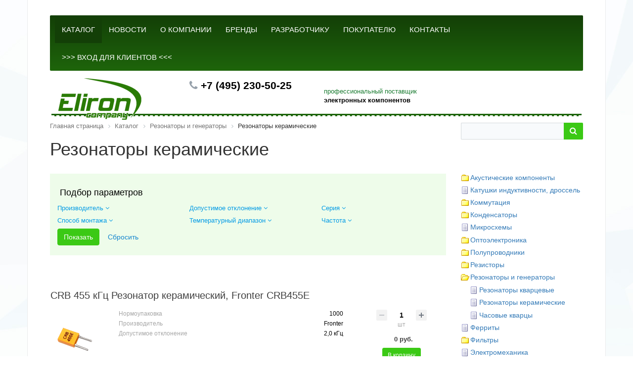

--- FILE ---
content_type: text/html; charset=windows-1251
request_url: http://eliron.ru/catalog/rezonatory_keramicheskie/
body_size: 23634
content:
<!DOCTYPE html>
<html xml:lang="ru" lang="ru">
<head>
	<meta http-equiv="X-UA-Compatible" content="IE=edge" />
	<meta name="viewport" content="user-scalable=no, initial-scale=1.0, maximum-scale=1.0, width=device-width">
	<link rel="shortcut icon" type="image/x-icon" href="/favicon.ico" />
	<meta http-equiv="Content-Type" content="text/html; charset=windows-1251" />
<meta name="robots" content="index, follow" />
<meta name="keywords" content="Элирон, поставка, продажа, электронные компоненты, микросхемы, динамики, катушки индуктивности, кварцы, коммутация, конденсаторы, микрофоны, полупроводники, резисторы, ферриты, Чип-конденсаторы алюминиевые, керамические, пленочные, танталовые" />
<meta name="description" content="комплексные поставки электронных компонентов от ведущих производителей оптом и в розницу со склада в Москве" />
<link href="/bitrix/cache/css/s1/eshop_bootstrap_green/kernel_main/kernel_main.css?168750326726563" type="text/css" rel="stylesheet" />
<link href="/bitrix/css/main/bootstrap.min.css?1527619996121326" type="text/css"  rel="stylesheet" />
<link href="/bitrix/css/main/font-awesome.min.css?152761999623748" type="text/css"  rel="stylesheet" />
<link href="/bitrix/css/main/themes/green/style.min.css?1527619996334" type="text/css"  rel="stylesheet" />
<link href="/bitrix/cache/css/s1/eshop_bootstrap_green/page_c5791a66c337a97ebd796c1d0335b2bd/page_c5791a66c337a97ebd796c1d0335b2bd.css?168510582364639" type="text/css" rel="stylesheet" />
<link href="/bitrix/cache/css/s1/eshop_bootstrap_green/template_a04c020816f79de76f59b55a53200107/template_a04c020816f79de76f59b55a53200107.css?168510577850890" type="text/css" data-template-style="true" rel="stylesheet" />
<script type="text/javascript">if(!window.BX)window.BX={};if(!window.BX.message)window.BX.message=function(mess){if(typeof mess=='object') for(var i in mess) BX.message[i]=mess[i]; return true;};</script>
<script type="text/javascript">(window.BX||top.BX).message({'JS_CORE_LOADING':'Загрузка...','JS_CORE_NO_DATA':'- Нет данных -','JS_CORE_WINDOW_CLOSE':'Закрыть','JS_CORE_WINDOW_EXPAND':'Развернуть','JS_CORE_WINDOW_NARROW':'Свернуть в окно','JS_CORE_WINDOW_SAVE':'Сохранить','JS_CORE_WINDOW_CANCEL':'Отменить','JS_CORE_WINDOW_CONTINUE':'Продолжить','JS_CORE_H':'ч','JS_CORE_M':'м','JS_CORE_S':'с','JSADM_AI_HIDE_EXTRA':'Скрыть лишние','JSADM_AI_ALL_NOTIF':'Показать все','JSADM_AUTH_REQ':'Требуется авторизация!','JS_CORE_WINDOW_AUTH':'Войти','JS_CORE_IMAGE_FULL':'Полный размер'});</script>
<script type="text/javascript">(window.BX||top.BX).message({'LANGUAGE_ID':'ru','FORMAT_DATE':'DD.MM.YYYY','FORMAT_DATETIME':'DD.MM.YYYY HH:MI:SS','COOKIE_PREFIX':'BITRIX_SM','SERVER_TZ_OFFSET':'10800','SITE_ID':'s1','SITE_DIR':'/','USER_ID':'','SERVER_TIME':'1769294198','USER_TZ_OFFSET':'0','USER_TZ_AUTO':'Y','bitrix_sessid':'c1fbb28658c6dc53a7061736570a5d1b'});</script>


<script type="text/javascript"  src="/bitrix/cache/js/s1/eshop_bootstrap_green/kernel_main/kernel_main.js?1751273452298829"></script>
<script type="text/javascript"  src="/bitrix/cache/js/s1/eshop_bootstrap_green/kernel_currency/kernel_currency.js?16851057561875"></script>
<script type="text/javascript">BX.setJSList(['/bitrix/js/main/core/core.js','/bitrix/js/main/core/core_fx.js','/bitrix/js/main/core/core_ajax.js','/bitrix/js/main/core/core_popup.js','/bitrix/js/main/core/core_window.js','/bitrix/js/main/core/core_date.js','/bitrix/js/main/json/json2.min.js','/bitrix/js/main/core/core_ls.js','/bitrix/js/main/session.js','/bitrix/js/main/utils.js','/bitrix/js/currency/core_currency.js','/bitrix/components/bitrix/catalog.smart.filter/templates/.default/script.js','/bitrix/components/bitrix/sale.products.gift.section/templates/.default/script.js','/bitrix/components/bitrix/catalog.item/templates/.default/script.js','/bitrix/components/bitrix/catalog/templates/.default/bitrix/catalog.compare.list/.default/script.js','/bitrix/components/bitrix/catalog.section/templates/.default/script.js','/bitrix/components/bitrix/menu/templates/tree/script.js','/bitrix/templates/eshop_bootstrap_green/components/bitrix/menu/menu_horizontal/script.js','/bitrix/components/bitrix/sale.basket.basket.line/templates/.default/script.js','/bitrix/components/bitrix/search.title/script.js']); </script>
<script type="text/javascript">BX.setCSSList(['/bitrix/js/main/core/css/core.css','/bitrix/js/main/core/css/core_popup.css','/bitrix/js/main/core/css/core_date.css','/bitrix/components/bitrix/catalog/templates/.default/style.css','/bitrix/components/bitrix/catalog.smart.filter/templates/.default/style.css','/bitrix/components/bitrix/catalog.smart.filter/templates/.default/themes/green/colors.css','/bitrix/components/bitrix/sale.products.gift.section/templates/.default/style.css','/bitrix/components/bitrix/catalog.item/templates/.default/style.css','/bitrix/components/bitrix/sale.products.gift.section/templates/.default/themes/green/style.css','/bitrix/components/bitrix/catalog/templates/.default/bitrix/catalog.section.list/.default/style.css','/bitrix/components/bitrix/catalog/templates/.default/bitrix/catalog.compare.list/.default/style.css','/bitrix/components/bitrix/system.pagenavigation/templates/round/style.css','/bitrix/components/bitrix/catalog.section/templates/.default/style.css','/bitrix/components/bitrix/catalog.section/templates/.default/themes/green/style.css','/bitrix/components/bitrix/menu/templates/tree/style.css','/bitrix/templates/eshop_bootstrap_green/components/bitrix/menu/menu_horizontal/style.css','/bitrix/templates/eshop_bootstrap_green/components/bitrix/menu/menu_horizontal/themes/green/colors.css','/bitrix/components/bitrix/sale.basket.basket.line/templates/.default/style.css','/bitrix/components/bitrix/search.title/templates/visual/style.css','/bitrix/components/bitrix/breadcrumb/templates/.default/style.css','/bitrix/templates/eshop_bootstrap_green/components/bitrix/menu/bottom_menu/style.css','/bitrix/components/bitrix/sender.subscribe/templates/.default/style.css','/bitrix/templates/eshop_bootstrap_green/styles.css','/bitrix/templates/eshop_bootstrap_green/template_styles.css','/bitrix/templates/eshop_bootstrap_green/colors.css']); </script>
<script type="text/javascript">
					(function () {
						"use strict";

						var counter = function ()
						{
							var cookie = (function (name) {
								var parts = ("; " + document.cookie).split("; " + name + "=");
								if (parts.length == 2) {
									try {return JSON.parse(decodeURIComponent(parts.pop().split(";").shift()));}
									catch (e) {}
								}
							})("BITRIX_CONVERSION_CONTEXT_s1");

							if (cookie && cookie.EXPIRE >= BX.message("SERVER_TIME"))
								return;

							var request = new XMLHttpRequest();
							request.open("POST", "/bitrix/tools/conversion/ajax_counter.php", true);
							request.setRequestHeader("Content-type", "application/x-www-form-urlencoded");
							request.send(
								"SITE_ID="+encodeURIComponent("s1")+
								"&sessid="+encodeURIComponent(BX.bitrix_sessid())+
								"&HTTP_REFERER="+encodeURIComponent(document.referrer)
							);
						};

						if (window.frameRequestStart === true)
							BX.addCustomEvent("onFrameDataReceived", counter);
						else
							BX.ready(counter);
					})();
				</script>
<meta property="ya:interaction" content="XML_FORM" />
<meta property="ya:interaction:url" content="http://eliron.ru/catalog/rezonatory_keramicheskie/?mode=xml" />



<script type="text/javascript"  src="/bitrix/cache/js/s1/eshop_bootstrap_green/template_46d24134fd2f7c436df6948e67c74a89/template_46d24134fd2f7c436df6948e67c74a89.js?168510577815665"></script>
<script type="text/javascript"  src="/bitrix/cache/js/s1/eshop_bootstrap_green/page_c1c269d18dbdbf7a01a529bd6e20a98a/page_c1c269d18dbdbf7a01a529bd6e20a98a.js?168510582367760"></script>
<script type="text/javascript">var _ba = _ba || []; _ba.push(["aid", "77493e7bc3e07dce543fb297e5173c9e"]); _ba.push(["host", "eliron.ru"]); (function() {var ba = document.createElement("script"); ba.type = "text/javascript"; ba.async = true;ba.src = (document.location.protocol == "https:" ? "https://" : "http://") + "bitrix.info/ba.js";var s = document.getElementsByTagName("script")[0];s.parentNode.insertBefore(ba, s);})();</script>


		<title>Резонаторы керамические</title>
</head>
<body class="bx-background-image bx-theme-green" >
<div id="panel"></div>
<div class="bx-wrapper" id="bx_eshop_wrap">
	<header class="bx-header">
		<div class="bx-header-section container">

			<div class="row">
				<div class="col-md-12 hidden-xs">
					<div class="bx-top-nav bx-green" id="catalog_menu_LkGdQn">
	<nav class="bx-top-nav-container" id="cont_catalog_menu_LkGdQn">
		<ul class="bx-nav-list-1-lvl" id="ul_catalog_menu_LkGdQn">
		     <!-- first level-->
						<li
				class="bx-nav-1-lvl bx-nav-list-0-col bx-active"
				onmouseover="BX.CatalogMenu.itemOver(this);"
				onmouseout="BX.CatalogMenu.itemOut(this)"
								onclick="if (BX.hasClass(document.documentElement, 'bx-touch')) obj_catalog_menu_LkGdQn.clickInMobile(this, event);"
			>
				<a
					href="/catalog/"
									>
					<span>
						Каталог											</span>
				</a>
						</li>
		     <!-- first level-->
						<li
				class="bx-nav-1-lvl bx-nav-list-0-col "
				onmouseover="BX.CatalogMenu.itemOver(this);"
				onmouseout="BX.CatalogMenu.itemOut(this)"
								onclick="if (BX.hasClass(document.documentElement, 'bx-touch')) obj_catalog_menu_LkGdQn.clickInMobile(this, event);"
			>
				<a
					href="/news/"
									>
					<span>
						Новости											</span>
				</a>
						</li>
		     <!-- first level-->
						<li
				class="bx-nav-1-lvl bx-nav-list-0-col "
				onmouseover="BX.CatalogMenu.itemOver(this);"
				onmouseout="BX.CatalogMenu.itemOut(this)"
								onclick="if (BX.hasClass(document.documentElement, 'bx-touch')) obj_catalog_menu_LkGdQn.clickInMobile(this, event);"
			>
				<a
					href="/about/"
									>
					<span>
						О компании											</span>
				</a>
						</li>
		     <!-- first level-->
						<li
				class="bx-nav-1-lvl bx-nav-list-0-col "
				onmouseover="BX.CatalogMenu.itemOver(this);"
				onmouseout="BX.CatalogMenu.itemOut(this)"
								onclick="if (BX.hasClass(document.documentElement, 'bx-touch')) obj_catalog_menu_LkGdQn.clickInMobile(this, event);"
			>
				<a
					href="/brands/"
									>
					<span>
						Бренды											</span>
				</a>
						</li>
		     <!-- first level-->
						<li
				class="bx-nav-1-lvl bx-nav-list-0-col "
				onmouseover="BX.CatalogMenu.itemOver(this);"
				onmouseout="BX.CatalogMenu.itemOut(this)"
								onclick="if (BX.hasClass(document.documentElement, 'bx-touch')) obj_catalog_menu_LkGdQn.clickInMobile(this, event);"
			>
				<a
					href="/developer/"
									>
					<span>
						Разработчику											</span>
				</a>
						</li>
		     <!-- first level-->
						<li
				class="bx-nav-1-lvl bx-nav-list-0-col "
				onmouseover="BX.CatalogMenu.itemOver(this);"
				onmouseout="BX.CatalogMenu.itemOut(this)"
								onclick="if (BX.hasClass(document.documentElement, 'bx-touch')) obj_catalog_menu_LkGdQn.clickInMobile(this, event);"
			>
				<a
					href="/buyers/"
									>
					<span>
						Покупателю											</span>
				</a>
						</li>
		     <!-- first level-->
						<li
				class="bx-nav-1-lvl bx-nav-list-0-col "
				onmouseover="BX.CatalogMenu.itemOver(this);"
				onmouseout="BX.CatalogMenu.itemOut(this)"
								onclick="if (BX.hasClass(document.documentElement, 'bx-touch')) obj_catalog_menu_LkGdQn.clickInMobile(this, event);"
			>
				<a
					href="/contacts/"
									>
					<span>
						Контакты											</span>
				</a>
						</li>
		     <!-- first level-->
						<li
				class="bx-nav-1-lvl bx-nav-list-0-col "
				onmouseover="BX.CatalogMenu.itemOver(this);"
				onmouseout="BX.CatalogMenu.itemOut(this)"
								onclick="if (BX.hasClass(document.documentElement, 'bx-touch')) obj_catalog_menu_LkGdQn.clickInMobile(this, event);"
			>
				<a
					href="http://lk.5025.pro"
									>
					<span>
						>>>   Вход для клиентов   <<<											</span>
				</a>
						</li>
				</ul>
		<div style="clear: both;"></div>
	</nav>
</div>

<script>
	BX.ready(function () {
		window.obj_catalog_menu_LkGdQn = new BX.Main.Menu.CatalogHorizontal('catalog_menu_LkGdQn', {'1326689376':{'PICTURE':'','DESC':''},'2478813668':{'PICTURE':'','DESC':''},'1430168220':{'PICTURE':'','DESC':''},'2147611848':{'PICTURE':'','DESC':''},'4094030222':{'PICTURE':'','DESC':''},'37634288':{'PICTURE':'','DESC':''},'188323522':{'PICTURE':'','DESC':''},'2728607051':{'PICTURE':'','DESC':''}});
	});
</script>				</div>
			</div>


			<div class="row">
				<div class="col-lg-3 col-md-3 col-sm-4 col-xs-12">
					<div class="bx-logo">
						<a class="bx-logo-block hidden-xs" href="/">
							<img src="/include/logo.png"/>						</a>
						<a class="bx-logo-block hidden-lg hidden-md hidden-sm text-center" href="/">
							<img src="/include/logo_mobile.png"/>						</a>
					</div>
				</div>
				<div class="col-lg-3 col-md-3 col-sm-4 col-xs-12">
					<div class="bx-inc-orginfo">
						<div>
							<span class="bx-inc-orginfo-phone"><i class="fa fa-phone"></i> +7 (495) 230-50-25</span>
						</div>
					</div>
				</div>
				<div class="col-lg-3 col-md-3 hidden-sm hidden-xs">
					<div class="bx-worktime">
						<div class="bx-worktime-prop">
							<br><span style="color: #197b30;">профессиональный поставщик</span><br>
 <b>электронных компонентов</b>						</div>
					</div>
				</div>
				<div class="col-lg-3 col-md-3 col-sm-4 col-xs-12 hidden-xs">
									</div>
			</div>

<div class="line-bl"></div>
						<div class="row">
<div class="col-lg-3 col-md-3 col-sm-4 col-xs-12 search">
	 <div id="search" class="bx-searchtitle">
	<form action="/catalog/">
		<div class="bx-input-group">
			<input id="title-search-input" type="text" name="q" value="" autocomplete="off" class="bx-form-control"/>
			<span class="bx-input-group-btn">
				<button class="btn btn-default" type="submit" name="s"><i class="fa fa-search"></i></button>
			</span>
		</div>
	</form>
</div>
<script>
	BX.ready(function(){
		new JCTitleSearch({
			'AJAX_PAGE' : '/catalog/rezonatory_keramicheskie/',
			'CONTAINER_ID': 'search',
			'INPUT_ID': 'title-search-input',
			'MIN_QUERY_LEN': 2
		});
	});
</script>

</div>
				<div class="col-md-9 ">
					<div class="bx-breadcrumb" itemprop="http://schema.org/breadcrumb" itemscope itemtype="http://schema.org/BreadcrumbList">
			<div class="bx-breadcrumb-item" id="bx_breadcrumb_0" itemprop="itemListElement" itemscope itemtype="http://schema.org/ListItem">
				
				<a href="/" title="Главная страница" itemprop="url">
					<span itemprop="name">Главная страница</span>
				</a>
				<meta itemprop="position" content="1" />
			</div>
			<div class="bx-breadcrumb-item" id="bx_breadcrumb_1" itemprop="itemListElement" itemscope itemtype="http://schema.org/ListItem">
				<i class="fa fa-angle-right"></i>
				<a href="/catalog/" title="Каталог" itemprop="url">
					<span itemprop="name">Каталог</span>
				</a>
				<meta itemprop="position" content="2" />
			</div>
			<div class="bx-breadcrumb-item" id="bx_breadcrumb_2" itemprop="itemListElement" itemscope itemtype="http://schema.org/ListItem">
				<i class="fa fa-angle-right"></i>
				<a href="/catalog/rezonatory_i_generatory/" title="Резонаторы и генераторы" itemprop="url">
					<span itemprop="name">Резонаторы и генераторы</span>
				</a>
				<meta itemprop="position" content="3" />
			</div>
			<div class="bx-breadcrumb-item" itemprop="itemListElement" itemscope itemtype="http://schema.org/ListItem">
				<i class="fa fa-angle-right"></i>
				<span itemprop="name">Резонаторы керамические</span>
				<meta itemprop="position" content="4" />
			</div><div style="clear:both"></div></div>				</div>
<div style="clear: both;"></div>
			</div>
			<h1 class="bx-title dbg_title" id="pagetitle">Резонаторы керамические</h1>
					</div>
	</header>

	<div class="workarea">
		<div class="container bx-content-seection">
			<div class="row">
							<div class="bx-content col-xs-12"><div class="row">
	<div class="col-md-9 col-sm-8">
		<div class="row">
							<div class="col-xs-12">
					<div class="bx-filter bx-green bx-filter-horizontal">
	<div class="bx-filter-section container-fluid">
		<div class="row"><div class="col-sm-6 col-md-4 bx-filter-title">Подбор параметров</div></div>
		<form name="_form" action="/catalog/rezonatory_keramicheskie/" method="get" class="smartfilter">
						<div class="row">
									<div class="col-sm-6 col-md-4 bx-filter-parameters-box ">
						<span class="bx-filter-container-modef"></span>
						<div class="bx-filter-parameters-box-title" onclick="smartFilter.hideFilterProps(this)">
							<span class="bx-filter-parameters-box-hint">Производитель																<i data-role="prop_angle" class="fa fa-angle-down"></i>
							</span>
						</div>

						<div class="bx-filter-block" data-role="bx_filter_block">
							<div class="row bx-filter-parameters-box-container">
																<div class="col-xs-12">
																					<div class="checkbox">
												<label data-role="label_arrFilter_72_3384744997" class="bx-filter-param-label " for="arrFilter_72_3384744997">
													<span class="bx-filter-input-checkbox">
														<input
															type="checkbox"
															value="Y"
															name="arrFilter_72_3384744997"
															id="arrFilter_72_3384744997"
																														onclick="smartFilter.click(this)"
														/>
														<span class="bx-filter-param-text" title="Fronter">Fronter</span>
													</span>
												</label>
											</div>
																			</div>
														</div>
							<div style="clear: both"></div>
						</div>
					</div>
									<div class="col-sm-6 col-md-4 bx-filter-parameters-box ">
						<span class="bx-filter-container-modef"></span>
						<div class="bx-filter-parameters-box-title" onclick="smartFilter.hideFilterProps(this)">
							<span class="bx-filter-parameters-box-hint">Допустимое отклонение																<i data-role="prop_angle" class="fa fa-angle-down"></i>
							</span>
						</div>

						<div class="bx-filter-block" data-role="bx_filter_block">
							<div class="row bx-filter-parameters-box-container">
																<div class="col-xs-12">
																					<div class="checkbox">
												<label data-role="label_arrFilter_105_1065936480" class="bx-filter-param-label " for="arrFilter_105_1065936480">
													<span class="bx-filter-input-checkbox">
														<input
															type="checkbox"
															value="Y"
															name="arrFilter_105_1065936480"
															id="arrFilter_105_1065936480"
																														onclick="smartFilter.click(this)"
														/>
														<span class="bx-filter-param-text" title="0,30%">0,30%</span>
													</span>
												</label>
											</div>
																					<div class="checkbox">
												<label data-role="label_arrFilter_105_4068025791" class="bx-filter-param-label " for="arrFilter_105_4068025791">
													<span class="bx-filter-input-checkbox">
														<input
															type="checkbox"
															value="Y"
															name="arrFilter_105_4068025791"
															id="arrFilter_105_4068025791"
																														onclick="smartFilter.click(this)"
														/>
														<span class="bx-filter-param-text" title="1,0 кГц">1,0 кГц</span>
													</span>
												</label>
											</div>
																					<div class="checkbox">
												<label data-role="label_arrFilter_105_3281076002" class="bx-filter-param-label " for="arrFilter_105_3281076002">
													<span class="bx-filter-input-checkbox">
														<input
															type="checkbox"
															value="Y"
															name="arrFilter_105_3281076002"
															id="arrFilter_105_3281076002"
																														onclick="smartFilter.click(this)"
														/>
														<span class="bx-filter-param-text" title="2,0 кГц">2,0 кГц</span>
													</span>
												</label>
											</div>
																			</div>
														</div>
							<div style="clear: both"></div>
						</div>
					</div>
									<div class="col-sm-6 col-md-4 bx-filter-parameters-box ">
						<span class="bx-filter-container-modef"></span>
						<div class="bx-filter-parameters-box-title" onclick="smartFilter.hideFilterProps(this)">
							<span class="bx-filter-parameters-box-hint">Серия																<i data-role="prop_angle" class="fa fa-angle-down"></i>
							</span>
						</div>

						<div class="bx-filter-block" data-role="bx_filter_block">
							<div class="row bx-filter-parameters-box-container">
																<div class="col-xs-12">
																					<div class="checkbox">
												<label data-role="label_arrFilter_104_2646799841" class="bx-filter-param-label " for="arrFilter_104_2646799841">
													<span class="bx-filter-input-checkbox">
														<input
															type="checkbox"
															value="Y"
															name="arrFilter_104_2646799841"
															id="arrFilter_104_2646799841"
																														onclick="smartFilter.click(this)"
														/>
														<span class="bx-filter-param-text" title="CRB">CRB</span>
													</span>
												</label>
											</div>
																					<div class="checkbox">
												<label data-role="label_arrFilter_104_1097243426" class="bx-filter-param-label " for="arrFilter_104_1097243426">
													<span class="bx-filter-input-checkbox">
														<input
															type="checkbox"
															value="Y"
															name="arrFilter_104_1097243426"
															id="arrFilter_104_1097243426"
																														onclick="smartFilter.click(this)"
														/>
														<span class="bx-filter-param-text" title="ZTA">ZTA</span>
													</span>
												</label>
											</div>
																					<div class="checkbox">
												<label data-role="label_arrFilter_104_3631205016" class="bx-filter-param-label " for="arrFilter_104_3631205016">
													<span class="bx-filter-input-checkbox">
														<input
															type="checkbox"
															value="Y"
															name="arrFilter_104_3631205016"
															id="arrFilter_104_3631205016"
																														onclick="smartFilter.click(this)"
														/>
														<span class="bx-filter-param-text" title="ZTB">ZTB</span>
													</span>
												</label>
											</div>
																					<div class="checkbox">
												<label data-role="label_arrFilter_104_750485449" class="bx-filter-param-label " for="arrFilter_104_750485449">
													<span class="bx-filter-input-checkbox">
														<input
															type="checkbox"
															value="Y"
															name="arrFilter_104_750485449"
															id="arrFilter_104_750485449"
																														onclick="smartFilter.click(this)"
														/>
														<span class="bx-filter-param-text" title="ZTT">ZTT</span>
													</span>
												</label>
											</div>
																			</div>
														</div>
							<div style="clear: both"></div>
						</div>
					</div>
									<div class="col-sm-6 col-md-4 bx-filter-parameters-box ">
						<span class="bx-filter-container-modef"></span>
						<div class="bx-filter-parameters-box-title" onclick="smartFilter.hideFilterProps(this)">
							<span class="bx-filter-parameters-box-hint">Способ монтажа																<i data-role="prop_angle" class="fa fa-angle-down"></i>
							</span>
						</div>

						<div class="bx-filter-block" data-role="bx_filter_block">
							<div class="row bx-filter-parameters-box-container">
																<div class="col-xs-12">
																					<div class="checkbox">
												<label data-role="label_arrFilter_97_3254933942" class="bx-filter-param-label " for="arrFilter_97_3254933942">
													<span class="bx-filter-input-checkbox">
														<input
															type="checkbox"
															value="Y"
															name="arrFilter_97_3254933942"
															id="arrFilter_97_3254933942"
																														onclick="smartFilter.click(this)"
														/>
														<span class="bx-filter-param-text" title="DIP">DIP</span>
													</span>
												</label>
											</div>
																			</div>
														</div>
							<div style="clear: both"></div>
						</div>
					</div>
									<div class="col-sm-6 col-md-4 bx-filter-parameters-box ">
						<span class="bx-filter-container-modef"></span>
						<div class="bx-filter-parameters-box-title" onclick="smartFilter.hideFilterProps(this)">
							<span class="bx-filter-parameters-box-hint">Температурный диапазон																<i data-role="prop_angle" class="fa fa-angle-down"></i>
							</span>
						</div>

						<div class="bx-filter-block" data-role="bx_filter_block">
							<div class="row bx-filter-parameters-box-container">
																<div class="col-xs-12">
																					<div class="checkbox">
												<label data-role="label_arrFilter_103_437517655" class="bx-filter-param-label " for="arrFilter_103_437517655">
													<span class="bx-filter-input-checkbox">
														<input
															type="checkbox"
															value="Y"
															name="arrFilter_103_437517655"
															id="arrFilter_103_437517655"
																														onclick="smartFilter.click(this)"
														/>
														<span class="bx-filter-param-text" title="от -20°C  до +80°C">от -20°C  до +80°C</span>
													</span>
												</label>
											</div>
																			</div>
														</div>
							<div style="clear: both"></div>
						</div>
					</div>
									<div class="col-sm-6 col-md-4 bx-filter-parameters-box ">
						<span class="bx-filter-container-modef"></span>
						<div class="bx-filter-parameters-box-title" onclick="smartFilter.hideFilterProps(this)">
							<span class="bx-filter-parameters-box-hint">Частота																<i data-role="prop_angle" class="fa fa-angle-down"></i>
							</span>
						</div>

						<div class="bx-filter-block" data-role="bx_filter_block">
							<div class="row bx-filter-parameters-box-container">
																<div class="col-xs-12">
																					<div class="checkbox">
												<label data-role="label_arrFilter_90_3497245042" class="bx-filter-param-label " for="arrFilter_90_3497245042">
													<span class="bx-filter-input-checkbox">
														<input
															type="checkbox"
															value="Y"
															name="arrFilter_90_3497245042"
															id="arrFilter_90_3497245042"
																														onclick="smartFilter.click(this)"
														/>
														<span class="bx-filter-param-text" title="2,45 МГц">2,45 МГц</span>
													</span>
												</label>
											</div>
																					<div class="checkbox">
												<label data-role="label_arrFilter_90_3079011778" class="bx-filter-param-label " for="arrFilter_90_3079011778">
													<span class="bx-filter-input-checkbox">
														<input
															type="checkbox"
															value="Y"
															name="arrFilter_90_3079011778"
															id="arrFilter_90_3079011778"
																														onclick="smartFilter.click(this)"
														/>
														<span class="bx-filter-param-text" title="200 кГц">200 кГц</span>
													</span>
												</label>
											</div>
																					<div class="checkbox">
												<label data-role="label_arrFilter_90_504232677" class="bx-filter-param-label " for="arrFilter_90_504232677">
													<span class="bx-filter-input-checkbox">
														<input
															type="checkbox"
															value="Y"
															name="arrFilter_90_504232677"
															id="arrFilter_90_504232677"
																														onclick="smartFilter.click(this)"
														/>
														<span class="bx-filter-param-text" title="4 МГц">4 МГц</span>
													</span>
												</label>
											</div>
																					<div class="checkbox">
												<label data-role="label_arrFilter_90_1282987579" class="bx-filter-param-label " for="arrFilter_90_1282987579">
													<span class="bx-filter-input-checkbox">
														<input
															type="checkbox"
															value="Y"
															name="arrFilter_90_1282987579"
															id="arrFilter_90_1282987579"
																														onclick="smartFilter.click(this)"
														/>
														<span class="bx-filter-param-text" title="455 кГц">455 кГц</span>
													</span>
												</label>
											</div>
																					<div class="checkbox">
												<label data-role="label_arrFilter_90_1914880844" class="bx-filter-param-label " for="arrFilter_90_1914880844">
													<span class="bx-filter-input-checkbox">
														<input
															type="checkbox"
															value="Y"
															name="arrFilter_90_1914880844"
															id="arrFilter_90_1914880844"
																														onclick="smartFilter.click(this)"
														/>
														<span class="bx-filter-param-text" title="500 кГц">500 кГц</span>
													</span>
												</label>
											</div>
																			</div>
														</div>
							<div style="clear: both"></div>
						</div>
					</div>
							</div><!--//row-->
			<div class="row">
				<div class="col-xs-12 bx-filter-button-box">
					<div class="bx-filter-block">
						<div class="bx-filter-parameters-box-container">
							<input
								class="btn btn-themes"
								type="submit"
								id="set_filter"
								name="set_filter"
								value="Показать"
							/>
							<input
								class="btn btn-link"
								type="submit"
								id="del_filter"
								name="del_filter"
								value="Сбросить"
							/>
							<div class="bx-filter-popup-result " id="modef" style="display:none" style="display: inline-block;">
								Выбрано: <span id="modef_num">0</span>								<span class="arrow"></span>
								<br/>
								<a href="/catalog/rezonatory_keramicheskie/filter/clear/apply/" target="">Показать</a>
							</div>
						</div>
					</div>
				</div>
			</div>
			<div class="clb"></div>
		</form>
	</div>
</div>
<script type="text/javascript">
	var smartFilter = new JCSmartFilter('/catalog/rezonatory_keramicheskie/', 'HORIZONTAL', {'SEF_SET_FILTER_URL':'/catalog/rezonatory_keramicheskie/filter/clear/apply/','SEF_DEL_FILTER_URL':'/catalog/rezonatory_keramicheskie/filter/clear/apply/'});
</script>				</div>
						<div class="col-xs-12">
										<div data-entity="parent-container">
															<div class="catalog-block-header" data-entity="header" data-showed="false" style="display: none; opacity: 0;">
									Подарки к товарам этого раздела								</div>
								
<div class="sale-products-gift bx-green" data-entity="sale-products-gift-container">
	</div>

<script>
	BX.message({
		BTN_MESSAGE_BASKET_REDIRECT: 'Перейти в корзину',
		BASKET_URL: '/personal/cart/',
		ADD_TO_BASKET_OK: 'Товар добавлен в корзину',
		TITLE_ERROR: 'Ошибка',
		TITLE_BASKET_PROPS: 'Свойства товара, добавляемые в корзину',
		TITLE_SUCCESSFUL: 'Товар добавлен в корзину',
		BASKET_UNKNOWN_ERROR: 'Неизвестная ошибка при добавлении товара в корзину',
		BTN_MESSAGE_SEND_PROPS: 'Выбрать',
		BTN_MESSAGE_CLOSE: 'Закрыть',
		BTN_MESSAGE_CLOSE_POPUP: 'Продолжить покупки',
		COMPARE_MESSAGE_OK: 'Товар добавлен в список сравнения',
		COMPARE_UNKNOWN_ERROR: 'При добавлении товара в список сравнения произошла ошибка',
		COMPARE_TITLE: 'Сравнение товаров',
		PRICE_TOTAL_PREFIX: 'на сумму',
		RELATIVE_QUANTITY_MANY: '',
		RELATIVE_QUANTITY_FEW: '',
		BTN_MESSAGE_COMPARE_REDIRECT: 'Перейти в список сравнения',
		SITE_ID: 's1'
	});

	var obbx_386532667_AdoUNp = new JCSaleProductsGiftSectionComponent({
		siteId: 's1',
		componentPath: '/bitrix/components/bitrix/sale.products.gift.section',
		deferredLoad: true,
		initiallyShowHeader: '',
		template: '.default.8c70939ceadb5bea7c77f01364d9a8ebaaf095f872d87ea5c65edbbb97e4a511',
		parameters: '[base64]/CI7czoxNToiTUVTU19CVE5fREVUQUlMIjtzOjk6Is/u5PDu4e3l5SI7czoxODoiTUVTU19CVE5fU1VCU0NSSUJFIjtzOjE4OiLR7u7h+ejy/[base64].279dbb8737f754e080fbb95591ed801400e0be77873b30c3b2b6cc3ce60768e5',
		container: 'sale-products-gift-container'
	});
</script>		<script>
		  BX.Currency.setCurrencies([{'CURRENCY':'BYN','FORMAT':{'FORMAT_STRING':'# руб.','DEC_POINT':'.','THOUSANDS_SEP':' ','DECIMALS':2,'THOUSANDS_VARIANT':'S','HIDE_ZERO':'Y'}},{'CURRENCY':'EUR','FORMAT':{'FORMAT_STRING':'&euro;#','DEC_POINT':'.','THOUSANDS_SEP':',','DECIMALS':2,'THOUSANDS_VARIANT':'C','HIDE_ZERO':'Y'}},{'CURRENCY':'RUB','FORMAT':{'FORMAT_STRING':'# руб.','DEC_POINT':'.','THOUSANDS_SEP':' ','DECIMALS':2,'THOUSANDS_VARIANT':'S','HIDE_ZERO':'Y'}},{'CURRENCY':'UAH','FORMAT':{'FORMAT_STRING':'# грн.','DEC_POINT':'.','THOUSANDS_SEP':' ','DECIMALS':2,'THOUSANDS_VARIANT':'S','HIDE_ZERO':'Y'}},{'CURRENCY':'USD','FORMAT':{'FORMAT_STRING':'$#','DEC_POINT':'.','THOUSANDS_SEP':',','DECIMALS':2,'THOUSANDS_VARIANT':'C','HIDE_ZERO':'Y'}}]);
		</script>
								</div>
									</div>
			<div class="col-xs-12">
				<div class="bx_catalog_tile"></div><div id="compareList9J9wbd" class="bx_catalog-compare-list fix bottom left " style="display: none;"><!--'start_frame_cache_compareList9J9wbd'--><div class="bx_catalog_compare_count"></div><!--'end_frame_cache_compareList9J9wbd'--></div>
<script type="text/javascript">
var obcompareList9J9wbd = new JCCatalogCompareList({'VISUAL':{'ID':'compareList9J9wbd'},'AJAX':{'url':'/catalog/rezonatory_keramicheskie/','params':{'ajax_action':'Y'},'reload':{'compare_list_reload':'Y'},'templates':{'delete':'?action=DELETE_FROM_COMPARE_LIST&id='}},'POSITION':{'fixed':true,'align':{'vertical':'bottom','horizontal':'left'}}})
</script>	<div class="bx-section-desc bx-green">
		<p class="bx-section-desc-post"></p>
	</div>
	
<div class="catalog-section bx-green" data-entity="container-1">
			<!-- items-container -->
					<div class="row product-item-line-list" data-entity="items-row">
										<div class="col-xs-12">
							<div class="row">
																	<div class="col-xs-12 product-item-line-card">
										
	<div class="product-item-container"
		id="bx_3966226736_6443_7e1b8e3524755c391129a9d7e6f2d206" data-entity="item">
		
<div class="row product-item">
	<div class="col-xs-12">
		<div class="product-item-title">
			<a href="/catalog/rezonatory_keramicheskie/6443/" title="CRB 455 кГц  Резонатор керамический, Fronter CRB455Е">CRB 455 кГц  Резонатор керамический, Fronter CRB455Е</a>
		</div>
	</div>
	<div class="col-xs-12 col-sm-6 col-md-3 col-lg-2">
		<a class="product-item-image-wrapper" href="/catalog/rezonatory_keramicheskie/6443/" title="CRB 455 кГц  Резонатор керамический, Fronter CRB455Е"
			data-entity="image-wrapper">
			<span class="product-item-image-slider-slide-container slide" id="bx_3966226736_6443_7e1b8e3524755c391129a9d7e6f2d206_pict_slider"
				style="display: none;"
				data-slider-interval="3000" data-slider-wrap="true">
							</span>
			<span class="product-item-image-original" id="bx_3966226736_6443_7e1b8e3524755c391129a9d7e6f2d206_pict"
				style="background-image: url('/upload/iblock/764/76405c4fe49645c021ece5413daec753.gif'); display: ;">
			</span>
							<span class="product-item-image-alternative" id="bx_3966226736_6443_7e1b8e3524755c391129a9d7e6f2d206_secondpict"
					style="background-image: url('/upload/iblock/995/9954e025e23d098e00b2f00125cd7178.jpg'); display: ;">
				</span>
								<div class="product-item-label-ring product-item-label-small product-item-label-bottom product-item-label-right" id="bx_3966226736_6443_7e1b8e3524755c391129a9d7e6f2d206_dsc_perc"
					style="display: none;">
					<span>0%</span>
				</div>
							<div class="product-item-image-slider-control-container" id="bx_3966226736_6443_7e1b8e3524755c391129a9d7e6f2d206_pict_slider_indicator"
				style="display: none;">
							</div>
					</a>
	</div>
				<div class="col-xs-12 col-sm-6 col-md-6 col-lg-7">
									<div class="product-item-info-container" data-entity="props-block">
						<dl class="product-item-properties">
															<dt class="hidden-xs">
									Нормоупаковка								</dt>
								<dd class="hidden-xs">
									1000								</dd>
																<dt class="hidden-xs">
									Производитель								</dt>
								<dd class="hidden-xs">
									Fronter								</dd>
																<dt class="hidden-xs">
									Допустимое отклонение								</dt>
								<dd class="hidden-xs">
									2,0 кГц								</dd>
														</dl>
					</div>
								</div>
				<div class="col-xs-12 col-sm-6 col-md-3 col-lg-3">
		<div class="product-line-item-info-right-container">
											<div class="product-item-info-container" data-entity="quantity-block">
									<div class="product-item-amount">
										<div class="product-item-amount-field-container">
											<a class="product-item-amount-field-btn-minus" id="bx_3966226736_6443_7e1b8e3524755c391129a9d7e6f2d206_quant_down"
												href="javascript:void(0)" rel="nofollow">
											</a>
											<input class="product-item-amount-field" id="bx_3966226736_6443_7e1b8e3524755c391129a9d7e6f2d206_quantity" type="tel"
												name="quantity"
												value="1">
											<a class="product-item-amount-field-btn-plus" id="bx_3966226736_6443_7e1b8e3524755c391129a9d7e6f2d206_quant_up"
												href="javascript:void(0)" rel="nofollow">
											</a>
											<div class="product-item-amount-description-container">
												<span id="bx_3966226736_6443_7e1b8e3524755c391129a9d7e6f2d206_quant_measure">
													шт												</span>
												<span id="bx_3966226736_6443_7e1b8e3524755c391129a9d7e6f2d206_price_total"></span>
											</div>
										</div>
									</div>
								</div>
														<div class="product-item-info-container product-item-price-container" data-entity="price-block">
															<span class="product-item-price-old" id="bx_3966226736_6443_7e1b8e3524755c391129a9d7e6f2d206_price_old"
									style="display: none;">
									0 руб.								</span>&nbsp;
															<span class="product-item-price-current" id="bx_3966226736_6443_7e1b8e3524755c391129a9d7e6f2d206_price">
								0 руб.							</span>
						</div>
												<div class="product-item-info-container" data-entity="buttons-block">
																<div class="product-item-button-container" id="bx_3966226736_6443_7e1b8e3524755c391129a9d7e6f2d206_basket_actions">
										<a class="btn btn-default btn-sm" id="bx_3966226736_6443_7e1b8e3524755c391129a9d7e6f2d206_buy_link"
											href="javascript:void(0)" rel="nofollow">
											В корзину										</a>
									</div>
															</div>
													<div class="product-item-compare-container">
								<div class="product-item-compare">
									<div class="checkbox">
										<label id="bx_3966226736_6443_7e1b8e3524755c391129a9d7e6f2d206_compare_link">
											<input type="checkbox" data-entity="compare-checkbox">
											<span data-entity="compare-title">Сравнение</span>
										</label>
									</div>
								</div>
							</div>
									</div>
	</div>
</div>		<script>
		  var obbx_3966226736_6443_7e1b8e3524755c391129a9d7e6f2d206 = new JCCatalogItem({'PRODUCT_TYPE':'1','SHOW_QUANTITY':true,'SHOW_ADD_BASKET_BTN':false,'SHOW_BUY_BTN':true,'SHOW_ABSENT':true,'SHOW_OLD_PRICE':true,'ADD_TO_BASKET_ACTION':'ADD','SHOW_CLOSE_POPUP':true,'SHOW_DISCOUNT_PERCENT':true,'DISPLAY_COMPARE':true,'BIG_DATA':false,'TEMPLATE_THEME':'green','VIEW_MODE':'LINE','USE_SUBSCRIBE':true,'PRODUCT':{'ID':'6443','NAME':'CRB 455 кГц  Резонатор керамический, Fronter CRB455Е','DETAIL_PAGE_URL':'/catalog/rezonatory_keramicheskie/6443/','PICT':{'ID':'11012','SRC':'/upload/iblock/995/9954e025e23d098e00b2f00125cd7178.jpg','WIDTH':'300','HEIGHT':'177'},'CAN_BUY':true,'CHECK_QUANTITY':false,'MAX_QUANTITY':'0','STEP_QUANTITY':'1','QUANTITY_FLOAT':false,'ITEM_PRICE_MODE':'S','ITEM_PRICES':[{'ID':'6336','PRICE_TYPE_ID':'1','QUANTITY_FROM':'','QUANTITY_TO':'','QUANTITY_HASH':'ZERO-INF','CURRENCY':'RUB','BASE_PRICE':'0','UNROUND_PRICE':'0','PRICE':'0','DISCOUNT':'0','PERCENT':'0','PRINT_BASE_PRICE':'0 руб.','RATIO_BASE_PRICE':'0','PRINT_RATIO_BASE_PRICE':'0 руб.','PRINT_PRICE':'0 руб.','RATIO_PRICE':'0','PRINT_RATIO_PRICE':'0 руб.','PRINT_DISCOUNT':'0 руб.','RATIO_DISCOUNT':'0','PRINT_RATIO_DISCOUNT':'0 руб.','MIN_QUANTITY':'1'}],'ITEM_PRICE_SELECTED':'0','ITEM_QUANTITY_RANGES':{'ZERO-INF':{'HASH':'ZERO-INF','QUANTITY_FROM':'','QUANTITY_TO':'','SORT_FROM':'0','SORT_TO':'INF'}},'ITEM_QUANTITY_RANGE_SELECTED':'ZERO-INF','ITEM_MEASURE_RATIOS':[{'ID':'0','RATIO':'1','IS_DEFAULT':'Y'}],'ITEM_MEASURE_RATIO_SELECTED':'0','MORE_PHOTO':[{'ID':'11012','SRC':'/upload/iblock/995/9954e025e23d098e00b2f00125cd7178.jpg','WIDTH':'300','HEIGHT':'177'}],'MORE_PHOTO_COUNT':'1'},'BASKET':{'ADD_PROPS':true,'QUANTITY':'quantity','PROPS':'prop','EMPTY_PROPS':true,'BASKET_URL':'/personal/cart/','ADD_URL_TEMPLATE':'/catalog/rezonatory_keramicheskie/?action=ADD2BASKET&id=#ID#','BUY_URL_TEMPLATE':'/catalog/rezonatory_keramicheskie/?action=BUY&id=#ID#'},'VISUAL':{'ID':'bx_3966226736_6443_7e1b8e3524755c391129a9d7e6f2d206','PICT_ID':'bx_3966226736_6443_7e1b8e3524755c391129a9d7e6f2d206_secondpict','PICT_SLIDER_ID':'bx_3966226736_6443_7e1b8e3524755c391129a9d7e6f2d206_pict_slider','QUANTITY_ID':'bx_3966226736_6443_7e1b8e3524755c391129a9d7e6f2d206_quantity','QUANTITY_UP_ID':'bx_3966226736_6443_7e1b8e3524755c391129a9d7e6f2d206_quant_up','QUANTITY_DOWN_ID':'bx_3966226736_6443_7e1b8e3524755c391129a9d7e6f2d206_quant_down','PRICE_ID':'bx_3966226736_6443_7e1b8e3524755c391129a9d7e6f2d206_price','PRICE_OLD_ID':'bx_3966226736_6443_7e1b8e3524755c391129a9d7e6f2d206_price_old','PRICE_TOTAL_ID':'bx_3966226736_6443_7e1b8e3524755c391129a9d7e6f2d206_price_total','BUY_ID':'bx_3966226736_6443_7e1b8e3524755c391129a9d7e6f2d206_buy_link','BASKET_PROP_DIV':'bx_3966226736_6443_7e1b8e3524755c391129a9d7e6f2d206_basket_prop','BASKET_ACTIONS_ID':'bx_3966226736_6443_7e1b8e3524755c391129a9d7e6f2d206_basket_actions','NOT_AVAILABLE_MESS':'bx_3966226736_6443_7e1b8e3524755c391129a9d7e6f2d206_not_avail','COMPARE_LINK_ID':'bx_3966226736_6443_7e1b8e3524755c391129a9d7e6f2d206_compare_link','SUBSCRIBE_ID':'bx_3966226736_6443_7e1b8e3524755c391129a9d7e6f2d206_subscribe'},'COMPARE':{'COMPARE_URL_TEMPLATE':'/catalog/rezonatory_keramicheskie/?action=ADD_TO_COMPARE_LIST&id=#ID#','COMPARE_DELETE_URL_TEMPLATE':'/catalog/rezonatory_keramicheskie/?action=DELETE_FROM_COMPARE_LIST&id=#ID#','COMPARE_PATH':'/catalog/compare/'},'PRODUCT_DISPLAY_MODE':'Y','USE_ENHANCED_ECOMMERCE':'N','DATA_LAYER_NAME':'','BRAND_PROPERTY':''});
		</script>
	</div>
			<script>
			BX.ready(BX.defer(function(){
				if (!!window.obbx_3966226736_6443_7e1b8e3524755c391129a9d7e6f2d206)
				{
					window.obbx_3966226736_6443_7e1b8e3524755c391129a9d7e6f2d206.setCompared('');

									}
			}));
		</script>
											</div>
									
							</div>
						</div>
									</div>
						<div class="row product-item-line-list" data-entity="items-row">
										<div class="col-xs-12">
							<div class="row">
																	<div class="col-xs-12 product-item-line-card">
										
	<div class="product-item-container"
		id="bx_3966226736_6444_362ce596257894d11ab5c1d73d13c755" data-entity="item">
		
<div class="row product-item">
	<div class="col-xs-12">
		<div class="product-item-title">
			<a href="/catalog/rezonatory_keramicheskie/6444/" title="CRB 500 кГц  Резонатор керамический, Fronter CRB500Е">CRB 500 кГц  Резонатор керамический, Fronter CRB500Е</a>
		</div>
	</div>
	<div class="col-xs-12 col-sm-6 col-md-3 col-lg-2">
		<a class="product-item-image-wrapper" href="/catalog/rezonatory_keramicheskie/6444/" title="CRB 500 кГц  Резонатор керамический, Fronter CRB500Е"
			data-entity="image-wrapper">
			<span class="product-item-image-slider-slide-container slide" id="bx_3966226736_6444_362ce596257894d11ab5c1d73d13c755_pict_slider"
				style="display: none;"
				data-slider-interval="3000" data-slider-wrap="true">
							</span>
			<span class="product-item-image-original" id="bx_3966226736_6444_362ce596257894d11ab5c1d73d13c755_pict"
				style="background-image: url('/upload/iblock/56a/56ae3fbaaab5064cea27343775bb02af.gif'); display: ;">
			</span>
							<span class="product-item-image-alternative" id="bx_3966226736_6444_362ce596257894d11ab5c1d73d13c755_secondpict"
					style="background-image: url('/upload/iblock/3bf/3bf69ce92b27641e289985b0f7818bcf.jpg'); display: ;">
				</span>
								<div class="product-item-label-ring product-item-label-small product-item-label-bottom product-item-label-right" id="bx_3966226736_6444_362ce596257894d11ab5c1d73d13c755_dsc_perc"
					style="display: none;">
					<span>0%</span>
				</div>
							<div class="product-item-image-slider-control-container" id="bx_3966226736_6444_362ce596257894d11ab5c1d73d13c755_pict_slider_indicator"
				style="display: none;">
							</div>
					</a>
	</div>
				<div class="col-xs-12 col-sm-6 col-md-6 col-lg-7">
									<div class="product-item-info-container" data-entity="props-block">
						<dl class="product-item-properties">
															<dt class="hidden-xs">
									Нормоупаковка								</dt>
								<dd class="hidden-xs">
									500								</dd>
																<dt class="hidden-xs">
									Производитель								</dt>
								<dd class="hidden-xs">
									Fronter								</dd>
																<dt class="hidden-xs">
									Допустимое отклонение								</dt>
								<dd class="hidden-xs">
									2,0 кГц								</dd>
														</dl>
					</div>
								</div>
				<div class="col-xs-12 col-sm-6 col-md-3 col-lg-3">
		<div class="product-line-item-info-right-container">
											<div class="product-item-info-container" data-entity="quantity-block">
									<div class="product-item-amount">
										<div class="product-item-amount-field-container">
											<a class="product-item-amount-field-btn-minus" id="bx_3966226736_6444_362ce596257894d11ab5c1d73d13c755_quant_down"
												href="javascript:void(0)" rel="nofollow">
											</a>
											<input class="product-item-amount-field" id="bx_3966226736_6444_362ce596257894d11ab5c1d73d13c755_quantity" type="tel"
												name="quantity"
												value="1">
											<a class="product-item-amount-field-btn-plus" id="bx_3966226736_6444_362ce596257894d11ab5c1d73d13c755_quant_up"
												href="javascript:void(0)" rel="nofollow">
											</a>
											<div class="product-item-amount-description-container">
												<span id="bx_3966226736_6444_362ce596257894d11ab5c1d73d13c755_quant_measure">
													шт												</span>
												<span id="bx_3966226736_6444_362ce596257894d11ab5c1d73d13c755_price_total"></span>
											</div>
										</div>
									</div>
								</div>
														<div class="product-item-info-container product-item-price-container" data-entity="price-block">
															<span class="product-item-price-old" id="bx_3966226736_6444_362ce596257894d11ab5c1d73d13c755_price_old"
									style="display: none;">
									0 руб.								</span>&nbsp;
															<span class="product-item-price-current" id="bx_3966226736_6444_362ce596257894d11ab5c1d73d13c755_price">
								0 руб.							</span>
						</div>
												<div class="product-item-info-container" data-entity="buttons-block">
																<div class="product-item-button-container" id="bx_3966226736_6444_362ce596257894d11ab5c1d73d13c755_basket_actions">
										<a class="btn btn-default btn-sm" id="bx_3966226736_6444_362ce596257894d11ab5c1d73d13c755_buy_link"
											href="javascript:void(0)" rel="nofollow">
											В корзину										</a>
									</div>
															</div>
													<div class="product-item-compare-container">
								<div class="product-item-compare">
									<div class="checkbox">
										<label id="bx_3966226736_6444_362ce596257894d11ab5c1d73d13c755_compare_link">
											<input type="checkbox" data-entity="compare-checkbox">
											<span data-entity="compare-title">Сравнение</span>
										</label>
									</div>
								</div>
							</div>
									</div>
	</div>
</div>		<script>
		  var obbx_3966226736_6444_362ce596257894d11ab5c1d73d13c755 = new JCCatalogItem({'PRODUCT_TYPE':'1','SHOW_QUANTITY':true,'SHOW_ADD_BASKET_BTN':false,'SHOW_BUY_BTN':true,'SHOW_ABSENT':true,'SHOW_OLD_PRICE':true,'ADD_TO_BASKET_ACTION':'ADD','SHOW_CLOSE_POPUP':true,'SHOW_DISCOUNT_PERCENT':true,'DISPLAY_COMPARE':true,'BIG_DATA':false,'TEMPLATE_THEME':'green','VIEW_MODE':'LINE','USE_SUBSCRIBE':true,'PRODUCT':{'ID':'6444','NAME':'CRB 500 кГц  Резонатор керамический, Fronter CRB500Е','DETAIL_PAGE_URL':'/catalog/rezonatory_keramicheskie/6444/','PICT':{'ID':'11014','SRC':'/upload/iblock/3bf/3bf69ce92b27641e289985b0f7818bcf.jpg','WIDTH':'300','HEIGHT':'177'},'CAN_BUY':true,'CHECK_QUANTITY':false,'MAX_QUANTITY':'0','STEP_QUANTITY':'1','QUANTITY_FLOAT':false,'ITEM_PRICE_MODE':'S','ITEM_PRICES':[{'ID':'6337','PRICE_TYPE_ID':'1','QUANTITY_FROM':'','QUANTITY_TO':'','QUANTITY_HASH':'ZERO-INF','CURRENCY':'RUB','BASE_PRICE':'0','UNROUND_PRICE':'0','PRICE':'0','DISCOUNT':'0','PERCENT':'0','PRINT_BASE_PRICE':'0 руб.','RATIO_BASE_PRICE':'0','PRINT_RATIO_BASE_PRICE':'0 руб.','PRINT_PRICE':'0 руб.','RATIO_PRICE':'0','PRINT_RATIO_PRICE':'0 руб.','PRINT_DISCOUNT':'0 руб.','RATIO_DISCOUNT':'0','PRINT_RATIO_DISCOUNT':'0 руб.','MIN_QUANTITY':'1'}],'ITEM_PRICE_SELECTED':'0','ITEM_QUANTITY_RANGES':{'ZERO-INF':{'HASH':'ZERO-INF','QUANTITY_FROM':'','QUANTITY_TO':'','SORT_FROM':'0','SORT_TO':'INF'}},'ITEM_QUANTITY_RANGE_SELECTED':'ZERO-INF','ITEM_MEASURE_RATIOS':[{'ID':'0','RATIO':'1','IS_DEFAULT':'Y'}],'ITEM_MEASURE_RATIO_SELECTED':'0','MORE_PHOTO':[{'ID':'11014','SRC':'/upload/iblock/3bf/3bf69ce92b27641e289985b0f7818bcf.jpg','WIDTH':'300','HEIGHT':'177'}],'MORE_PHOTO_COUNT':'1'},'BASKET':{'ADD_PROPS':true,'QUANTITY':'quantity','PROPS':'prop','EMPTY_PROPS':true,'BASKET_URL':'/personal/cart/','ADD_URL_TEMPLATE':'/catalog/rezonatory_keramicheskie/?action=ADD2BASKET&id=#ID#','BUY_URL_TEMPLATE':'/catalog/rezonatory_keramicheskie/?action=BUY&id=#ID#'},'VISUAL':{'ID':'bx_3966226736_6444_362ce596257894d11ab5c1d73d13c755','PICT_ID':'bx_3966226736_6444_362ce596257894d11ab5c1d73d13c755_secondpict','PICT_SLIDER_ID':'bx_3966226736_6444_362ce596257894d11ab5c1d73d13c755_pict_slider','QUANTITY_ID':'bx_3966226736_6444_362ce596257894d11ab5c1d73d13c755_quantity','QUANTITY_UP_ID':'bx_3966226736_6444_362ce596257894d11ab5c1d73d13c755_quant_up','QUANTITY_DOWN_ID':'bx_3966226736_6444_362ce596257894d11ab5c1d73d13c755_quant_down','PRICE_ID':'bx_3966226736_6444_362ce596257894d11ab5c1d73d13c755_price','PRICE_OLD_ID':'bx_3966226736_6444_362ce596257894d11ab5c1d73d13c755_price_old','PRICE_TOTAL_ID':'bx_3966226736_6444_362ce596257894d11ab5c1d73d13c755_price_total','BUY_ID':'bx_3966226736_6444_362ce596257894d11ab5c1d73d13c755_buy_link','BASKET_PROP_DIV':'bx_3966226736_6444_362ce596257894d11ab5c1d73d13c755_basket_prop','BASKET_ACTIONS_ID':'bx_3966226736_6444_362ce596257894d11ab5c1d73d13c755_basket_actions','NOT_AVAILABLE_MESS':'bx_3966226736_6444_362ce596257894d11ab5c1d73d13c755_not_avail','COMPARE_LINK_ID':'bx_3966226736_6444_362ce596257894d11ab5c1d73d13c755_compare_link','SUBSCRIBE_ID':'bx_3966226736_6444_362ce596257894d11ab5c1d73d13c755_subscribe'},'COMPARE':{'COMPARE_URL_TEMPLATE':'/catalog/rezonatory_keramicheskie/?action=ADD_TO_COMPARE_LIST&id=#ID#','COMPARE_DELETE_URL_TEMPLATE':'/catalog/rezonatory_keramicheskie/?action=DELETE_FROM_COMPARE_LIST&id=#ID#','COMPARE_PATH':'/catalog/compare/'},'PRODUCT_DISPLAY_MODE':'Y','USE_ENHANCED_ECOMMERCE':'N','DATA_LAYER_NAME':'','BRAND_PROPERTY':''});
		</script>
	</div>
			<script>
			BX.ready(BX.defer(function(){
				if (!!window.obbx_3966226736_6444_362ce596257894d11ab5c1d73d13c755)
				{
					window.obbx_3966226736_6444_362ce596257894d11ab5c1d73d13c755.setCompared('');

									}
			}));
		</script>
											</div>
									
							</div>
						</div>
									</div>
						<div class="row product-item-line-list" data-entity="items-row">
										<div class="col-xs-12">
							<div class="row">
																	<div class="col-xs-12 product-item-line-card">
										
	<div class="product-item-container"
		id="bx_3966226736_6440_c80764dfaf26ca80162484593ec7c29b" data-entity="item">
		
<div class="row product-item">
	<div class="col-xs-12">
		<div class="product-item-title">
			<a href="/catalog/rezonatory_keramicheskie/6440/" title="ZTA 2,45 МГц 30пФ Резонатор керамический, Fronter ZTA245MG">ZTA 2,45 МГц 30пФ Резонатор керамический, Fronter ZTA245MG</a>
		</div>
	</div>
	<div class="col-xs-12 col-sm-6 col-md-3 col-lg-2">
		<a class="product-item-image-wrapper" href="/catalog/rezonatory_keramicheskie/6440/" title="ZTA 2,45 МГц 30пФ Резонатор керамический, Fronter ZTA245MG"
			data-entity="image-wrapper">
			<span class="product-item-image-slider-slide-container slide" id="bx_3966226736_6440_c80764dfaf26ca80162484593ec7c29b_pict_slider"
				style="display: none;"
				data-slider-interval="3000" data-slider-wrap="true">
							</span>
			<span class="product-item-image-original" id="bx_3966226736_6440_c80764dfaf26ca80162484593ec7c29b_pict"
				style="background-image: url('/upload/iblock/d1e/d1e3269651afd4481ab1ff1ced009b17.gif'); display: ;">
			</span>
							<span class="product-item-image-alternative" id="bx_3966226736_6440_c80764dfaf26ca80162484593ec7c29b_secondpict"
					style="background-image: url('/upload/iblock/ae4/ae41e310b67b3dccb558c61cff91a9dc.jpg'); display: ;">
				</span>
								<div class="product-item-label-ring product-item-label-small product-item-label-bottom product-item-label-right" id="bx_3966226736_6440_c80764dfaf26ca80162484593ec7c29b_dsc_perc"
					style="display: none;">
					<span>0%</span>
				</div>
							<div class="product-item-image-slider-control-container" id="bx_3966226736_6440_c80764dfaf26ca80162484593ec7c29b_pict_slider_indicator"
				style="display: none;">
							</div>
					</a>
	</div>
				<div class="col-xs-12 col-sm-6 col-md-6 col-lg-7">
									<div class="product-item-info-container" data-entity="props-block">
						<dl class="product-item-properties">
															<dt class="hidden-xs">
									Нормоупаковка								</dt>
								<dd class="hidden-xs">
									5000								</dd>
																<dt class="hidden-xs">
									Производитель								</dt>
								<dd class="hidden-xs">
									Fronter								</dd>
																<dt class="hidden-xs">
									Допустимое отклонение								</dt>
								<dd class="hidden-xs">
									0,30%								</dd>
														</dl>
					</div>
								</div>
				<div class="col-xs-12 col-sm-6 col-md-3 col-lg-3">
		<div class="product-line-item-info-right-container">
											<div class="product-item-info-container" data-entity="quantity-block">
									<div class="product-item-amount">
										<div class="product-item-amount-field-container">
											<a class="product-item-amount-field-btn-minus" id="bx_3966226736_6440_c80764dfaf26ca80162484593ec7c29b_quant_down"
												href="javascript:void(0)" rel="nofollow">
											</a>
											<input class="product-item-amount-field" id="bx_3966226736_6440_c80764dfaf26ca80162484593ec7c29b_quantity" type="tel"
												name="quantity"
												value="1">
											<a class="product-item-amount-field-btn-plus" id="bx_3966226736_6440_c80764dfaf26ca80162484593ec7c29b_quant_up"
												href="javascript:void(0)" rel="nofollow">
											</a>
											<div class="product-item-amount-description-container">
												<span id="bx_3966226736_6440_c80764dfaf26ca80162484593ec7c29b_quant_measure">
													шт												</span>
												<span id="bx_3966226736_6440_c80764dfaf26ca80162484593ec7c29b_price_total"></span>
											</div>
										</div>
									</div>
								</div>
														<div class="product-item-info-container product-item-price-container" data-entity="price-block">
															<span class="product-item-price-old" id="bx_3966226736_6440_c80764dfaf26ca80162484593ec7c29b_price_old"
									style="display: none;">
									0 руб.								</span>&nbsp;
															<span class="product-item-price-current" id="bx_3966226736_6440_c80764dfaf26ca80162484593ec7c29b_price">
								0 руб.							</span>
						</div>
												<div class="product-item-info-container" data-entity="buttons-block">
																<div class="product-item-button-container" id="bx_3966226736_6440_c80764dfaf26ca80162484593ec7c29b_basket_actions">
										<a class="btn btn-default btn-sm" id="bx_3966226736_6440_c80764dfaf26ca80162484593ec7c29b_buy_link"
											href="javascript:void(0)" rel="nofollow">
											В корзину										</a>
									</div>
															</div>
													<div class="product-item-compare-container">
								<div class="product-item-compare">
									<div class="checkbox">
										<label id="bx_3966226736_6440_c80764dfaf26ca80162484593ec7c29b_compare_link">
											<input type="checkbox" data-entity="compare-checkbox">
											<span data-entity="compare-title">Сравнение</span>
										</label>
									</div>
								</div>
							</div>
									</div>
	</div>
</div>		<script>
		  var obbx_3966226736_6440_c80764dfaf26ca80162484593ec7c29b = new JCCatalogItem({'PRODUCT_TYPE':'1','SHOW_QUANTITY':true,'SHOW_ADD_BASKET_BTN':false,'SHOW_BUY_BTN':true,'SHOW_ABSENT':true,'SHOW_OLD_PRICE':true,'ADD_TO_BASKET_ACTION':'ADD','SHOW_CLOSE_POPUP':true,'SHOW_DISCOUNT_PERCENT':true,'DISPLAY_COMPARE':true,'BIG_DATA':false,'TEMPLATE_THEME':'green','VIEW_MODE':'LINE','USE_SUBSCRIBE':true,'PRODUCT':{'ID':'6440','NAME':'ZTA 2,45 МГц 30пФ Резонатор керамический, Fronter ZTA245MG','DETAIL_PAGE_URL':'/catalog/rezonatory_keramicheskie/6440/','PICT':{'ID':'11006','SRC':'/upload/iblock/ae4/ae41e310b67b3dccb558c61cff91a9dc.jpg','WIDTH':'300','HEIGHT':'314'},'CAN_BUY':true,'CHECK_QUANTITY':false,'MAX_QUANTITY':'0','STEP_QUANTITY':'1','QUANTITY_FLOAT':false,'ITEM_PRICE_MODE':'S','ITEM_PRICES':[{'ID':'6333','PRICE_TYPE_ID':'1','QUANTITY_FROM':'','QUANTITY_TO':'','QUANTITY_HASH':'ZERO-INF','CURRENCY':'RUB','BASE_PRICE':'0','UNROUND_PRICE':'0','PRICE':'0','DISCOUNT':'0','PERCENT':'0','PRINT_BASE_PRICE':'0 руб.','RATIO_BASE_PRICE':'0','PRINT_RATIO_BASE_PRICE':'0 руб.','PRINT_PRICE':'0 руб.','RATIO_PRICE':'0','PRINT_RATIO_PRICE':'0 руб.','PRINT_DISCOUNT':'0 руб.','RATIO_DISCOUNT':'0','PRINT_RATIO_DISCOUNT':'0 руб.','MIN_QUANTITY':'1'}],'ITEM_PRICE_SELECTED':'0','ITEM_QUANTITY_RANGES':{'ZERO-INF':{'HASH':'ZERO-INF','QUANTITY_FROM':'','QUANTITY_TO':'','SORT_FROM':'0','SORT_TO':'INF'}},'ITEM_QUANTITY_RANGE_SELECTED':'ZERO-INF','ITEM_MEASURE_RATIOS':[{'ID':'0','RATIO':'1','IS_DEFAULT':'Y'}],'ITEM_MEASURE_RATIO_SELECTED':'0','MORE_PHOTO':[{'ID':'11006','SRC':'/upload/iblock/ae4/ae41e310b67b3dccb558c61cff91a9dc.jpg','WIDTH':'300','HEIGHT':'314'}],'MORE_PHOTO_COUNT':'1'},'BASKET':{'ADD_PROPS':true,'QUANTITY':'quantity','PROPS':'prop','EMPTY_PROPS':true,'BASKET_URL':'/personal/cart/','ADD_URL_TEMPLATE':'/catalog/rezonatory_keramicheskie/?action=ADD2BASKET&id=#ID#','BUY_URL_TEMPLATE':'/catalog/rezonatory_keramicheskie/?action=BUY&id=#ID#'},'VISUAL':{'ID':'bx_3966226736_6440_c80764dfaf26ca80162484593ec7c29b','PICT_ID':'bx_3966226736_6440_c80764dfaf26ca80162484593ec7c29b_secondpict','PICT_SLIDER_ID':'bx_3966226736_6440_c80764dfaf26ca80162484593ec7c29b_pict_slider','QUANTITY_ID':'bx_3966226736_6440_c80764dfaf26ca80162484593ec7c29b_quantity','QUANTITY_UP_ID':'bx_3966226736_6440_c80764dfaf26ca80162484593ec7c29b_quant_up','QUANTITY_DOWN_ID':'bx_3966226736_6440_c80764dfaf26ca80162484593ec7c29b_quant_down','PRICE_ID':'bx_3966226736_6440_c80764dfaf26ca80162484593ec7c29b_price','PRICE_OLD_ID':'bx_3966226736_6440_c80764dfaf26ca80162484593ec7c29b_price_old','PRICE_TOTAL_ID':'bx_3966226736_6440_c80764dfaf26ca80162484593ec7c29b_price_total','BUY_ID':'bx_3966226736_6440_c80764dfaf26ca80162484593ec7c29b_buy_link','BASKET_PROP_DIV':'bx_3966226736_6440_c80764dfaf26ca80162484593ec7c29b_basket_prop','BASKET_ACTIONS_ID':'bx_3966226736_6440_c80764dfaf26ca80162484593ec7c29b_basket_actions','NOT_AVAILABLE_MESS':'bx_3966226736_6440_c80764dfaf26ca80162484593ec7c29b_not_avail','COMPARE_LINK_ID':'bx_3966226736_6440_c80764dfaf26ca80162484593ec7c29b_compare_link','SUBSCRIBE_ID':'bx_3966226736_6440_c80764dfaf26ca80162484593ec7c29b_subscribe'},'COMPARE':{'COMPARE_URL_TEMPLATE':'/catalog/rezonatory_keramicheskie/?action=ADD_TO_COMPARE_LIST&id=#ID#','COMPARE_DELETE_URL_TEMPLATE':'/catalog/rezonatory_keramicheskie/?action=DELETE_FROM_COMPARE_LIST&id=#ID#','COMPARE_PATH':'/catalog/compare/'},'PRODUCT_DISPLAY_MODE':'Y','USE_ENHANCED_ECOMMERCE':'N','DATA_LAYER_NAME':'','BRAND_PROPERTY':''});
		</script>
	</div>
			<script>
			BX.ready(BX.defer(function(){
				if (!!window.obbx_3966226736_6440_c80764dfaf26ca80162484593ec7c29b)
				{
					window.obbx_3966226736_6440_c80764dfaf26ca80162484593ec7c29b.setCompared('');

									}
			}));
		</script>
											</div>
									
							</div>
						</div>
									</div>
						<div class="row product-item-line-list" data-entity="items-row">
										<div class="col-xs-12">
							<div class="row">
																	<div class="col-xs-12 product-item-line-card">
										
	<div class="product-item-container"
		id="bx_3966226736_6441_d0fb066f64e2309c4b241a491f76c62e" data-entity="item">
		
<div class="row product-item">
	<div class="col-xs-12">
		<div class="product-item-title">
			<a href="/catalog/rezonatory_keramicheskie/6441/" title="ZTA 4 МГц 30пФ Резонатор керамический, Fronter ZTA400MG">ZTA 4 МГц 30пФ Резонатор керамический, Fronter ZTA400MG</a>
		</div>
	</div>
	<div class="col-xs-12 col-sm-6 col-md-3 col-lg-2">
		<a class="product-item-image-wrapper" href="/catalog/rezonatory_keramicheskie/6441/" title="ZTA 4 МГц 30пФ Резонатор керамический, Fronter ZTA400MG"
			data-entity="image-wrapper">
			<span class="product-item-image-slider-slide-container slide" id="bx_3966226736_6441_d0fb066f64e2309c4b241a491f76c62e_pict_slider"
				style="display: none;"
				data-slider-interval="3000" data-slider-wrap="true">
							</span>
			<span class="product-item-image-original" id="bx_3966226736_6441_d0fb066f64e2309c4b241a491f76c62e_pict"
				style="background-image: url('/upload/iblock/5cb/5cb8a15191d8db7e8d52b400edb04711.gif'); display: ;">
			</span>
							<span class="product-item-image-alternative" id="bx_3966226736_6441_d0fb066f64e2309c4b241a491f76c62e_secondpict"
					style="background-image: url('/upload/iblock/f74/f74d1fed628edd22601d24cbb6b0305d.jpg'); display: ;">
				</span>
								<div class="product-item-label-ring product-item-label-small product-item-label-bottom product-item-label-right" id="bx_3966226736_6441_d0fb066f64e2309c4b241a491f76c62e_dsc_perc"
					style="display: none;">
					<span>0%</span>
				</div>
							<div class="product-item-image-slider-control-container" id="bx_3966226736_6441_d0fb066f64e2309c4b241a491f76c62e_pict_slider_indicator"
				style="display: none;">
							</div>
					</a>
	</div>
				<div class="col-xs-12 col-sm-6 col-md-6 col-lg-7">
									<div class="product-item-info-container" data-entity="props-block">
						<dl class="product-item-properties">
															<dt class="hidden-xs">
									Нормоупаковка								</dt>
								<dd class="hidden-xs">
									500								</dd>
																<dt class="hidden-xs">
									Производитель								</dt>
								<dd class="hidden-xs">
									Fronter								</dd>
																<dt class="hidden-xs">
									Допустимое отклонение								</dt>
								<dd class="hidden-xs">
									0,30%								</dd>
														</dl>
					</div>
								</div>
				<div class="col-xs-12 col-sm-6 col-md-3 col-lg-3">
		<div class="product-line-item-info-right-container">
											<div class="product-item-info-container" data-entity="quantity-block">
									<div class="product-item-amount">
										<div class="product-item-amount-field-container">
											<a class="product-item-amount-field-btn-minus" id="bx_3966226736_6441_d0fb066f64e2309c4b241a491f76c62e_quant_down"
												href="javascript:void(0)" rel="nofollow">
											</a>
											<input class="product-item-amount-field" id="bx_3966226736_6441_d0fb066f64e2309c4b241a491f76c62e_quantity" type="tel"
												name="quantity"
												value="1">
											<a class="product-item-amount-field-btn-plus" id="bx_3966226736_6441_d0fb066f64e2309c4b241a491f76c62e_quant_up"
												href="javascript:void(0)" rel="nofollow">
											</a>
											<div class="product-item-amount-description-container">
												<span id="bx_3966226736_6441_d0fb066f64e2309c4b241a491f76c62e_quant_measure">
													шт												</span>
												<span id="bx_3966226736_6441_d0fb066f64e2309c4b241a491f76c62e_price_total"></span>
											</div>
										</div>
									</div>
								</div>
														<div class="product-item-info-container product-item-price-container" data-entity="price-block">
															<span class="product-item-price-old" id="bx_3966226736_6441_d0fb066f64e2309c4b241a491f76c62e_price_old"
									style="display: none;">
									0 руб.								</span>&nbsp;
															<span class="product-item-price-current" id="bx_3966226736_6441_d0fb066f64e2309c4b241a491f76c62e_price">
								0 руб.							</span>
						</div>
												<div class="product-item-info-container" data-entity="buttons-block">
																<div class="product-item-button-container" id="bx_3966226736_6441_d0fb066f64e2309c4b241a491f76c62e_basket_actions">
										<a class="btn btn-default btn-sm" id="bx_3966226736_6441_d0fb066f64e2309c4b241a491f76c62e_buy_link"
											href="javascript:void(0)" rel="nofollow">
											В корзину										</a>
									</div>
															</div>
													<div class="product-item-compare-container">
								<div class="product-item-compare">
									<div class="checkbox">
										<label id="bx_3966226736_6441_d0fb066f64e2309c4b241a491f76c62e_compare_link">
											<input type="checkbox" data-entity="compare-checkbox">
											<span data-entity="compare-title">Сравнение</span>
										</label>
									</div>
								</div>
							</div>
									</div>
	</div>
</div>		<script>
		  var obbx_3966226736_6441_d0fb066f64e2309c4b241a491f76c62e = new JCCatalogItem({'PRODUCT_TYPE':'1','SHOW_QUANTITY':true,'SHOW_ADD_BASKET_BTN':false,'SHOW_BUY_BTN':true,'SHOW_ABSENT':true,'SHOW_OLD_PRICE':true,'ADD_TO_BASKET_ACTION':'ADD','SHOW_CLOSE_POPUP':true,'SHOW_DISCOUNT_PERCENT':true,'DISPLAY_COMPARE':true,'BIG_DATA':false,'TEMPLATE_THEME':'green','VIEW_MODE':'LINE','USE_SUBSCRIBE':true,'PRODUCT':{'ID':'6441','NAME':'ZTA 4 МГц 30пФ Резонатор керамический, Fronter ZTA400MG','DETAIL_PAGE_URL':'/catalog/rezonatory_keramicheskie/6441/','PICT':{'ID':'11008','SRC':'/upload/iblock/f74/f74d1fed628edd22601d24cbb6b0305d.jpg','WIDTH':'450','HEIGHT':'450'},'CAN_BUY':true,'CHECK_QUANTITY':false,'MAX_QUANTITY':'0','STEP_QUANTITY':'1','QUANTITY_FLOAT':false,'ITEM_PRICE_MODE':'S','ITEM_PRICES':[{'ID':'6334','PRICE_TYPE_ID':'1','QUANTITY_FROM':'','QUANTITY_TO':'','QUANTITY_HASH':'ZERO-INF','CURRENCY':'RUB','BASE_PRICE':'0','UNROUND_PRICE':'0','PRICE':'0','DISCOUNT':'0','PERCENT':'0','PRINT_BASE_PRICE':'0 руб.','RATIO_BASE_PRICE':'0','PRINT_RATIO_BASE_PRICE':'0 руб.','PRINT_PRICE':'0 руб.','RATIO_PRICE':'0','PRINT_RATIO_PRICE':'0 руб.','PRINT_DISCOUNT':'0 руб.','RATIO_DISCOUNT':'0','PRINT_RATIO_DISCOUNT':'0 руб.','MIN_QUANTITY':'1'}],'ITEM_PRICE_SELECTED':'0','ITEM_QUANTITY_RANGES':{'ZERO-INF':{'HASH':'ZERO-INF','QUANTITY_FROM':'','QUANTITY_TO':'','SORT_FROM':'0','SORT_TO':'INF'}},'ITEM_QUANTITY_RANGE_SELECTED':'ZERO-INF','ITEM_MEASURE_RATIOS':[{'ID':'0','RATIO':'1','IS_DEFAULT':'Y'}],'ITEM_MEASURE_RATIO_SELECTED':'0','MORE_PHOTO':[{'ID':'11008','SRC':'/upload/iblock/f74/f74d1fed628edd22601d24cbb6b0305d.jpg','WIDTH':'450','HEIGHT':'450'}],'MORE_PHOTO_COUNT':'1'},'BASKET':{'ADD_PROPS':true,'QUANTITY':'quantity','PROPS':'prop','EMPTY_PROPS':true,'BASKET_URL':'/personal/cart/','ADD_URL_TEMPLATE':'/catalog/rezonatory_keramicheskie/?action=ADD2BASKET&id=#ID#','BUY_URL_TEMPLATE':'/catalog/rezonatory_keramicheskie/?action=BUY&id=#ID#'},'VISUAL':{'ID':'bx_3966226736_6441_d0fb066f64e2309c4b241a491f76c62e','PICT_ID':'bx_3966226736_6441_d0fb066f64e2309c4b241a491f76c62e_secondpict','PICT_SLIDER_ID':'bx_3966226736_6441_d0fb066f64e2309c4b241a491f76c62e_pict_slider','QUANTITY_ID':'bx_3966226736_6441_d0fb066f64e2309c4b241a491f76c62e_quantity','QUANTITY_UP_ID':'bx_3966226736_6441_d0fb066f64e2309c4b241a491f76c62e_quant_up','QUANTITY_DOWN_ID':'bx_3966226736_6441_d0fb066f64e2309c4b241a491f76c62e_quant_down','PRICE_ID':'bx_3966226736_6441_d0fb066f64e2309c4b241a491f76c62e_price','PRICE_OLD_ID':'bx_3966226736_6441_d0fb066f64e2309c4b241a491f76c62e_price_old','PRICE_TOTAL_ID':'bx_3966226736_6441_d0fb066f64e2309c4b241a491f76c62e_price_total','BUY_ID':'bx_3966226736_6441_d0fb066f64e2309c4b241a491f76c62e_buy_link','BASKET_PROP_DIV':'bx_3966226736_6441_d0fb066f64e2309c4b241a491f76c62e_basket_prop','BASKET_ACTIONS_ID':'bx_3966226736_6441_d0fb066f64e2309c4b241a491f76c62e_basket_actions','NOT_AVAILABLE_MESS':'bx_3966226736_6441_d0fb066f64e2309c4b241a491f76c62e_not_avail','COMPARE_LINK_ID':'bx_3966226736_6441_d0fb066f64e2309c4b241a491f76c62e_compare_link','SUBSCRIBE_ID':'bx_3966226736_6441_d0fb066f64e2309c4b241a491f76c62e_subscribe'},'COMPARE':{'COMPARE_URL_TEMPLATE':'/catalog/rezonatory_keramicheskie/?action=ADD_TO_COMPARE_LIST&id=#ID#','COMPARE_DELETE_URL_TEMPLATE':'/catalog/rezonatory_keramicheskie/?action=DELETE_FROM_COMPARE_LIST&id=#ID#','COMPARE_PATH':'/catalog/compare/'},'PRODUCT_DISPLAY_MODE':'Y','USE_ENHANCED_ECOMMERCE':'N','DATA_LAYER_NAME':'','BRAND_PROPERTY':''});
		</script>
	</div>
			<script>
			BX.ready(BX.defer(function(){
				if (!!window.obbx_3966226736_6441_d0fb066f64e2309c4b241a491f76c62e)
				{
					window.obbx_3966226736_6441_d0fb066f64e2309c4b241a491f76c62e.setCompared('');

									}
			}));
		</script>
											</div>
									
							</div>
						</div>
									</div>
						<div class="row product-item-line-list" data-entity="items-row">
										<div class="col-xs-12">
							<div class="row">
																	<div class="col-xs-12 product-item-line-card">
										
	<div class="product-item-container"
		id="bx_3966226736_6442_8e8f6cea7f5e44ced2966cbefca3ecfa" data-entity="item">
		
<div class="row product-item">
	<div class="col-xs-12">
		<div class="product-item-title">
			<a href="/catalog/rezonatory_keramicheskie/6442/" title="ZTB 200 кГц  Резонатор керамический, Fronter ZTB200D">ZTB 200 кГц  Резонатор керамический, Fronter ZTB200D</a>
		</div>
	</div>
	<div class="col-xs-12 col-sm-6 col-md-3 col-lg-2">
		<a class="product-item-image-wrapper" href="/catalog/rezonatory_keramicheskie/6442/" title="ZTB 200 кГц  Резонатор керамический, Fronter ZTB200D"
			data-entity="image-wrapper">
			<span class="product-item-image-slider-slide-container slide" id="bx_3966226736_6442_8e8f6cea7f5e44ced2966cbefca3ecfa_pict_slider"
				style="display: ;"
				data-slider-interval="3000" data-slider-wrap="true">
										<span class="product-item-image-slide item active"
							style="background-image: url('/upload/iblock/d55/d55408b8a956138728cd50e90fd5f8d9.jpg');">
						</span>
												<span class="product-item-image-slide item "
							style="background-image: url('/upload/iblock/530/5301d2880a0b005d939cfd2f676e373c.jpg');">
						</span>
									</span>
			<span class="product-item-image-original" id="bx_3966226736_6442_8e8f6cea7f5e44ced2966cbefca3ecfa_pict"
				style="background-image: url('/upload/iblock/924/9246ccb439e61167763fe19e25c51d62.gif'); display: none;">
			</span>
							<span class="product-item-image-alternative" id="bx_3966226736_6442_8e8f6cea7f5e44ced2966cbefca3ecfa_secondpict"
					style="background-image: url('/upload/iblock/d55/d55408b8a956138728cd50e90fd5f8d9.jpg'); display: none;">
				</span>
								<div class="product-item-label-ring product-item-label-small product-item-label-bottom product-item-label-right" id="bx_3966226736_6442_8e8f6cea7f5e44ced2966cbefca3ecfa_dsc_perc"
					style="display: none;">
					<span>0%</span>
				</div>
							<div class="product-item-image-slider-control-container" id="bx_3966226736_6442_8e8f6cea7f5e44ced2966cbefca3ecfa_pict_slider_indicator"
				style="display: ;">
										<div class="product-item-image-slider-control active" data-go-to="0"></div>
												<div class="product-item-image-slider-control" data-go-to="1"></div>
									</div>
					</a>
	</div>
				<div class="col-xs-12 col-sm-6 col-md-6 col-lg-7">
									<div class="product-item-info-container" data-entity="props-block">
						<dl class="product-item-properties">
															<dt class="hidden-xs">
									Нормоупаковка								</dt>
								<dd class="hidden-xs">
									200								</dd>
																<dt class="hidden-xs">
									Производитель								</dt>
								<dd class="hidden-xs">
									Fronter								</dd>
																<dt class="hidden-xs">
									Допустимое отклонение								</dt>
								<dd class="hidden-xs">
									1,0 кГц								</dd>
														</dl>
					</div>
								</div>
				<div class="col-xs-12 col-sm-6 col-md-3 col-lg-3">
		<div class="product-line-item-info-right-container">
											<div class="product-item-info-container" data-entity="quantity-block">
									<div class="product-item-amount">
										<div class="product-item-amount-field-container">
											<a class="product-item-amount-field-btn-minus" id="bx_3966226736_6442_8e8f6cea7f5e44ced2966cbefca3ecfa_quant_down"
												href="javascript:void(0)" rel="nofollow">
											</a>
											<input class="product-item-amount-field" id="bx_3966226736_6442_8e8f6cea7f5e44ced2966cbefca3ecfa_quantity" type="tel"
												name="quantity"
												value="1">
											<a class="product-item-amount-field-btn-plus" id="bx_3966226736_6442_8e8f6cea7f5e44ced2966cbefca3ecfa_quant_up"
												href="javascript:void(0)" rel="nofollow">
											</a>
											<div class="product-item-amount-description-container">
												<span id="bx_3966226736_6442_8e8f6cea7f5e44ced2966cbefca3ecfa_quant_measure">
													шт												</span>
												<span id="bx_3966226736_6442_8e8f6cea7f5e44ced2966cbefca3ecfa_price_total"></span>
											</div>
										</div>
									</div>
								</div>
														<div class="product-item-info-container product-item-price-container" data-entity="price-block">
															<span class="product-item-price-old" id="bx_3966226736_6442_8e8f6cea7f5e44ced2966cbefca3ecfa_price_old"
									style="display: none;">
									0 руб.								</span>&nbsp;
															<span class="product-item-price-current" id="bx_3966226736_6442_8e8f6cea7f5e44ced2966cbefca3ecfa_price">
								0 руб.							</span>
						</div>
												<div class="product-item-info-container" data-entity="buttons-block">
																<div class="product-item-button-container" id="bx_3966226736_6442_8e8f6cea7f5e44ced2966cbefca3ecfa_basket_actions">
										<a class="btn btn-default btn-sm" id="bx_3966226736_6442_8e8f6cea7f5e44ced2966cbefca3ecfa_buy_link"
											href="javascript:void(0)" rel="nofollow">
											В корзину										</a>
									</div>
															</div>
													<div class="product-item-compare-container">
								<div class="product-item-compare">
									<div class="checkbox">
										<label id="bx_3966226736_6442_8e8f6cea7f5e44ced2966cbefca3ecfa_compare_link">
											<input type="checkbox" data-entity="compare-checkbox">
											<span data-entity="compare-title">Сравнение</span>
										</label>
									</div>
								</div>
							</div>
									</div>
	</div>
</div>		<script>
		  var obbx_3966226736_6442_8e8f6cea7f5e44ced2966cbefca3ecfa = new JCCatalogItem({'PRODUCT_TYPE':'1','SHOW_QUANTITY':true,'SHOW_ADD_BASKET_BTN':false,'SHOW_BUY_BTN':true,'SHOW_ABSENT':true,'SHOW_OLD_PRICE':true,'ADD_TO_BASKET_ACTION':'ADD','SHOW_CLOSE_POPUP':true,'SHOW_DISCOUNT_PERCENT':true,'DISPLAY_COMPARE':true,'BIG_DATA':false,'TEMPLATE_THEME':'green','VIEW_MODE':'LINE','USE_SUBSCRIBE':true,'PRODUCT':{'ID':'6442','NAME':'ZTB 200 кГц  Резонатор керамический, Fronter ZTB200D','DETAIL_PAGE_URL':'/catalog/rezonatory_keramicheskie/6442/','PICT':{'ID':'11010','SRC':'/upload/iblock/d55/d55408b8a956138728cd50e90fd5f8d9.jpg','WIDTH':'450','HEIGHT':'450'},'CAN_BUY':true,'CHECK_QUANTITY':false,'MAX_QUANTITY':'0','STEP_QUANTITY':'1','QUANTITY_FLOAT':false,'ITEM_PRICE_MODE':'S','ITEM_PRICES':[{'ID':'6335','PRICE_TYPE_ID':'1','QUANTITY_FROM':'','QUANTITY_TO':'','QUANTITY_HASH':'ZERO-INF','CURRENCY':'RUB','BASE_PRICE':'0','UNROUND_PRICE':'0','PRICE':'0','DISCOUNT':'0','PERCENT':'0','PRINT_BASE_PRICE':'0 руб.','RATIO_BASE_PRICE':'0','PRINT_RATIO_BASE_PRICE':'0 руб.','PRINT_PRICE':'0 руб.','RATIO_PRICE':'0','PRINT_RATIO_PRICE':'0 руб.','PRINT_DISCOUNT':'0 руб.','RATIO_DISCOUNT':'0','PRINT_RATIO_DISCOUNT':'0 руб.','MIN_QUANTITY':'1'}],'ITEM_PRICE_SELECTED':'0','ITEM_QUANTITY_RANGES':{'ZERO-INF':{'HASH':'ZERO-INF','QUANTITY_FROM':'','QUANTITY_TO':'','SORT_FROM':'0','SORT_TO':'INF'}},'ITEM_QUANTITY_RANGE_SELECTED':'ZERO-INF','ITEM_MEASURE_RATIOS':[{'ID':'0','RATIO':'1','IS_DEFAULT':'Y'}],'ITEM_MEASURE_RATIO_SELECTED':'0','MORE_PHOTO':[{'ID':'11010','SRC':'/upload/iblock/d55/d55408b8a956138728cd50e90fd5f8d9.jpg','WIDTH':'450','HEIGHT':'450'},{'ID':'32706','SRC':'/upload/iblock/530/5301d2880a0b005d939cfd2f676e373c.jpg','WIDTH':'450','HEIGHT':'538'}],'MORE_PHOTO_COUNT':'2'},'BASKET':{'ADD_PROPS':true,'QUANTITY':'quantity','PROPS':'prop','EMPTY_PROPS':true,'BASKET_URL':'/personal/cart/','ADD_URL_TEMPLATE':'/catalog/rezonatory_keramicheskie/?action=ADD2BASKET&id=#ID#','BUY_URL_TEMPLATE':'/catalog/rezonatory_keramicheskie/?action=BUY&id=#ID#'},'VISUAL':{'ID':'bx_3966226736_6442_8e8f6cea7f5e44ced2966cbefca3ecfa','PICT_ID':'bx_3966226736_6442_8e8f6cea7f5e44ced2966cbefca3ecfa_secondpict','PICT_SLIDER_ID':'bx_3966226736_6442_8e8f6cea7f5e44ced2966cbefca3ecfa_pict_slider','QUANTITY_ID':'bx_3966226736_6442_8e8f6cea7f5e44ced2966cbefca3ecfa_quantity','QUANTITY_UP_ID':'bx_3966226736_6442_8e8f6cea7f5e44ced2966cbefca3ecfa_quant_up','QUANTITY_DOWN_ID':'bx_3966226736_6442_8e8f6cea7f5e44ced2966cbefca3ecfa_quant_down','PRICE_ID':'bx_3966226736_6442_8e8f6cea7f5e44ced2966cbefca3ecfa_price','PRICE_OLD_ID':'bx_3966226736_6442_8e8f6cea7f5e44ced2966cbefca3ecfa_price_old','PRICE_TOTAL_ID':'bx_3966226736_6442_8e8f6cea7f5e44ced2966cbefca3ecfa_price_total','BUY_ID':'bx_3966226736_6442_8e8f6cea7f5e44ced2966cbefca3ecfa_buy_link','BASKET_PROP_DIV':'bx_3966226736_6442_8e8f6cea7f5e44ced2966cbefca3ecfa_basket_prop','BASKET_ACTIONS_ID':'bx_3966226736_6442_8e8f6cea7f5e44ced2966cbefca3ecfa_basket_actions','NOT_AVAILABLE_MESS':'bx_3966226736_6442_8e8f6cea7f5e44ced2966cbefca3ecfa_not_avail','COMPARE_LINK_ID':'bx_3966226736_6442_8e8f6cea7f5e44ced2966cbefca3ecfa_compare_link','SUBSCRIBE_ID':'bx_3966226736_6442_8e8f6cea7f5e44ced2966cbefca3ecfa_subscribe'},'COMPARE':{'COMPARE_URL_TEMPLATE':'/catalog/rezonatory_keramicheskie/?action=ADD_TO_COMPARE_LIST&id=#ID#','COMPARE_DELETE_URL_TEMPLATE':'/catalog/rezonatory_keramicheskie/?action=DELETE_FROM_COMPARE_LIST&id=#ID#','COMPARE_PATH':'/catalog/compare/'},'PRODUCT_DISPLAY_MODE':'Y','USE_ENHANCED_ECOMMERCE':'N','DATA_LAYER_NAME':'','BRAND_PROPERTY':''});
		</script>
	</div>
			<script>
			BX.ready(BX.defer(function(){
				if (!!window.obbx_3966226736_6442_8e8f6cea7f5e44ced2966cbefca3ecfa)
				{
					window.obbx_3966226736_6442_8e8f6cea7f5e44ced2966cbefca3ecfa.setCompared('');

									}
			}));
		</script>
											</div>
									
							</div>
						</div>
									</div>
						<div class="row product-item-line-list" data-entity="items-row">
										<div class="col-xs-12">
							<div class="row">
																	<div class="col-xs-12 product-item-line-card">
										
	<div class="product-item-container"
		id="bx_3966226736_6445_0f73996d13437b0b91038138616a89fe" data-entity="item">
		
<div class="row product-item">
	<div class="col-xs-12">
		<div class="product-item-title">
			<a href="/catalog/rezonatory_keramicheskie/6445/" title="ZTT 4 МГц 30пФ Резонатор керамический, Fronter ZTT400M">ZTT 4 МГц 30пФ Резонатор керамический, Fronter ZTT400M</a>
		</div>
	</div>
	<div class="col-xs-12 col-sm-6 col-md-3 col-lg-2">
		<a class="product-item-image-wrapper" href="/catalog/rezonatory_keramicheskie/6445/" title="ZTT 4 МГц 30пФ Резонатор керамический, Fronter ZTT400M"
			data-entity="image-wrapper">
			<span class="product-item-image-slider-slide-container slide" id="bx_3966226736_6445_0f73996d13437b0b91038138616a89fe_pict_slider"
				style="display: none;"
				data-slider-interval="3000" data-slider-wrap="true">
							</span>
			<span class="product-item-image-original" id="bx_3966226736_6445_0f73996d13437b0b91038138616a89fe_pict"
				style="background-image: url('/upload/iblock/608/6081f2a420e59aee8f7f48d5e2104edd.gif'); display: ;">
			</span>
							<span class="product-item-image-alternative" id="bx_3966226736_6445_0f73996d13437b0b91038138616a89fe_secondpict"
					style="background-image: url('/upload/iblock/a25/a25a006d493a747ca75c583e295e9713.jpg'); display: ;">
				</span>
								<div class="product-item-label-ring product-item-label-small product-item-label-bottom product-item-label-right" id="bx_3966226736_6445_0f73996d13437b0b91038138616a89fe_dsc_perc"
					style="display: none;">
					<span>0%</span>
				</div>
							<div class="product-item-image-slider-control-container" id="bx_3966226736_6445_0f73996d13437b0b91038138616a89fe_pict_slider_indicator"
				style="display: none;">
							</div>
					</a>
	</div>
				<div class="col-xs-12 col-sm-6 col-md-6 col-lg-7">
									<div class="product-item-info-container" data-entity="props-block">
						<dl class="product-item-properties">
															<dt class="hidden-xs">
									Нормоупаковка								</dt>
								<dd class="hidden-xs">
									500								</dd>
																<dt class="hidden-xs">
									Производитель								</dt>
								<dd class="hidden-xs">
									Fronter								</dd>
																<dt class="hidden-xs">
									Допустимое отклонение								</dt>
								<dd class="hidden-xs">
									0,30%								</dd>
														</dl>
					</div>
								</div>
				<div class="col-xs-12 col-sm-6 col-md-3 col-lg-3">
		<div class="product-line-item-info-right-container">
											<div class="product-item-info-container" data-entity="quantity-block">
									<div class="product-item-amount">
										<div class="product-item-amount-field-container">
											<a class="product-item-amount-field-btn-minus" id="bx_3966226736_6445_0f73996d13437b0b91038138616a89fe_quant_down"
												href="javascript:void(0)" rel="nofollow">
											</a>
											<input class="product-item-amount-field" id="bx_3966226736_6445_0f73996d13437b0b91038138616a89fe_quantity" type="tel"
												name="quantity"
												value="1">
											<a class="product-item-amount-field-btn-plus" id="bx_3966226736_6445_0f73996d13437b0b91038138616a89fe_quant_up"
												href="javascript:void(0)" rel="nofollow">
											</a>
											<div class="product-item-amount-description-container">
												<span id="bx_3966226736_6445_0f73996d13437b0b91038138616a89fe_quant_measure">
													шт												</span>
												<span id="bx_3966226736_6445_0f73996d13437b0b91038138616a89fe_price_total"></span>
											</div>
										</div>
									</div>
								</div>
														<div class="product-item-info-container product-item-price-container" data-entity="price-block">
															<span class="product-item-price-old" id="bx_3966226736_6445_0f73996d13437b0b91038138616a89fe_price_old"
									style="display: none;">
									0 руб.								</span>&nbsp;
															<span class="product-item-price-current" id="bx_3966226736_6445_0f73996d13437b0b91038138616a89fe_price">
								0 руб.							</span>
						</div>
												<div class="product-item-info-container" data-entity="buttons-block">
																<div class="product-item-button-container" id="bx_3966226736_6445_0f73996d13437b0b91038138616a89fe_basket_actions">
										<a class="btn btn-default btn-sm" id="bx_3966226736_6445_0f73996d13437b0b91038138616a89fe_buy_link"
											href="javascript:void(0)" rel="nofollow">
											В корзину										</a>
									</div>
															</div>
													<div class="product-item-compare-container">
								<div class="product-item-compare">
									<div class="checkbox">
										<label id="bx_3966226736_6445_0f73996d13437b0b91038138616a89fe_compare_link">
											<input type="checkbox" data-entity="compare-checkbox">
											<span data-entity="compare-title">Сравнение</span>
										</label>
									</div>
								</div>
							</div>
									</div>
	</div>
</div>		<script>
		  var obbx_3966226736_6445_0f73996d13437b0b91038138616a89fe = new JCCatalogItem({'PRODUCT_TYPE':'1','SHOW_QUANTITY':true,'SHOW_ADD_BASKET_BTN':false,'SHOW_BUY_BTN':true,'SHOW_ABSENT':true,'SHOW_OLD_PRICE':true,'ADD_TO_BASKET_ACTION':'ADD','SHOW_CLOSE_POPUP':true,'SHOW_DISCOUNT_PERCENT':true,'DISPLAY_COMPARE':true,'BIG_DATA':false,'TEMPLATE_THEME':'green','VIEW_MODE':'LINE','USE_SUBSCRIBE':true,'PRODUCT':{'ID':'6445','NAME':'ZTT 4 МГц 30пФ Резонатор керамический, Fronter ZTT400M','DETAIL_PAGE_URL':'/catalog/rezonatory_keramicheskie/6445/','PICT':{'ID':'11016','SRC':'/upload/iblock/a25/a25a006d493a747ca75c583e295e9713.jpg','WIDTH':'450','HEIGHT':'450'},'CAN_BUY':true,'CHECK_QUANTITY':false,'MAX_QUANTITY':'0','STEP_QUANTITY':'1','QUANTITY_FLOAT':false,'ITEM_PRICE_MODE':'S','ITEM_PRICES':[{'ID':'6338','PRICE_TYPE_ID':'1','QUANTITY_FROM':'','QUANTITY_TO':'','QUANTITY_HASH':'ZERO-INF','CURRENCY':'RUB','BASE_PRICE':'0','UNROUND_PRICE':'0','PRICE':'0','DISCOUNT':'0','PERCENT':'0','PRINT_BASE_PRICE':'0 руб.','RATIO_BASE_PRICE':'0','PRINT_RATIO_BASE_PRICE':'0 руб.','PRINT_PRICE':'0 руб.','RATIO_PRICE':'0','PRINT_RATIO_PRICE':'0 руб.','PRINT_DISCOUNT':'0 руб.','RATIO_DISCOUNT':'0','PRINT_RATIO_DISCOUNT':'0 руб.','MIN_QUANTITY':'1'}],'ITEM_PRICE_SELECTED':'0','ITEM_QUANTITY_RANGES':{'ZERO-INF':{'HASH':'ZERO-INF','QUANTITY_FROM':'','QUANTITY_TO':'','SORT_FROM':'0','SORT_TO':'INF'}},'ITEM_QUANTITY_RANGE_SELECTED':'ZERO-INF','ITEM_MEASURE_RATIOS':[{'ID':'0','RATIO':'1','IS_DEFAULT':'Y'}],'ITEM_MEASURE_RATIO_SELECTED':'0','MORE_PHOTO':[{'ID':'11016','SRC':'/upload/iblock/a25/a25a006d493a747ca75c583e295e9713.jpg','WIDTH':'450','HEIGHT':'450'}],'MORE_PHOTO_COUNT':'1'},'BASKET':{'ADD_PROPS':true,'QUANTITY':'quantity','PROPS':'prop','EMPTY_PROPS':true,'BASKET_URL':'/personal/cart/','ADD_URL_TEMPLATE':'/catalog/rezonatory_keramicheskie/?action=ADD2BASKET&id=#ID#','BUY_URL_TEMPLATE':'/catalog/rezonatory_keramicheskie/?action=BUY&id=#ID#'},'VISUAL':{'ID':'bx_3966226736_6445_0f73996d13437b0b91038138616a89fe','PICT_ID':'bx_3966226736_6445_0f73996d13437b0b91038138616a89fe_secondpict','PICT_SLIDER_ID':'bx_3966226736_6445_0f73996d13437b0b91038138616a89fe_pict_slider','QUANTITY_ID':'bx_3966226736_6445_0f73996d13437b0b91038138616a89fe_quantity','QUANTITY_UP_ID':'bx_3966226736_6445_0f73996d13437b0b91038138616a89fe_quant_up','QUANTITY_DOWN_ID':'bx_3966226736_6445_0f73996d13437b0b91038138616a89fe_quant_down','PRICE_ID':'bx_3966226736_6445_0f73996d13437b0b91038138616a89fe_price','PRICE_OLD_ID':'bx_3966226736_6445_0f73996d13437b0b91038138616a89fe_price_old','PRICE_TOTAL_ID':'bx_3966226736_6445_0f73996d13437b0b91038138616a89fe_price_total','BUY_ID':'bx_3966226736_6445_0f73996d13437b0b91038138616a89fe_buy_link','BASKET_PROP_DIV':'bx_3966226736_6445_0f73996d13437b0b91038138616a89fe_basket_prop','BASKET_ACTIONS_ID':'bx_3966226736_6445_0f73996d13437b0b91038138616a89fe_basket_actions','NOT_AVAILABLE_MESS':'bx_3966226736_6445_0f73996d13437b0b91038138616a89fe_not_avail','COMPARE_LINK_ID':'bx_3966226736_6445_0f73996d13437b0b91038138616a89fe_compare_link','SUBSCRIBE_ID':'bx_3966226736_6445_0f73996d13437b0b91038138616a89fe_subscribe'},'COMPARE':{'COMPARE_URL_TEMPLATE':'/catalog/rezonatory_keramicheskie/?action=ADD_TO_COMPARE_LIST&id=#ID#','COMPARE_DELETE_URL_TEMPLATE':'/catalog/rezonatory_keramicheskie/?action=DELETE_FROM_COMPARE_LIST&id=#ID#','COMPARE_PATH':'/catalog/compare/'},'PRODUCT_DISPLAY_MODE':'Y','USE_ENHANCED_ECOMMERCE':'N','DATA_LAYER_NAME':'','BRAND_PROPERTY':''});
		</script>
	</div>
			<script>
			BX.ready(BX.defer(function(){
				if (!!window.obbx_3966226736_6445_0f73996d13437b0b91038138616a89fe)
				{
					window.obbx_3966226736_6445_0f73996d13437b0b91038138616a89fe.setCompared('');

									}
			}));
		</script>
											</div>
									
							</div>
						</div>
									</div>
					<!-- items-container -->
		</div>
<script>
	BX.message({
		BTN_MESSAGE_BASKET_REDIRECT: 'Перейти в корзину',
		BASKET_URL: '/personal/cart/',
		ADD_TO_BASKET_OK: 'Товар добавлен в корзину',
		TITLE_ERROR: 'Ошибка',
		TITLE_BASKET_PROPS: 'Свойства товара, добавляемые в корзину',
		TITLE_SUCCESSFUL: 'Товар добавлен в корзину',
		BASKET_UNKNOWN_ERROR: 'Неизвестная ошибка при добавлении товара в корзину',
		BTN_MESSAGE_SEND_PROPS: 'Выбрать',
		BTN_MESSAGE_CLOSE: 'Закрыть',
		BTN_MESSAGE_CLOSE_POPUP: 'Продолжить покупки',
		COMPARE_MESSAGE_OK: 'Товар добавлен в список сравнения',
		COMPARE_UNKNOWN_ERROR: 'При добавлении товара в список сравнения произошла ошибка',
		COMPARE_TITLE: 'Сравнение товаров',
		PRICE_TOTAL_PREFIX: 'на сумму',
		RELATIVE_QUANTITY_MANY: '',
		RELATIVE_QUANTITY_FEW: '',
		BTN_MESSAGE_COMPARE_REDIRECT: 'Перейти в список сравнения',
		BTN_MESSAGE_LAZY_LOAD: 'Показать ещё',
		BTN_MESSAGE_LAZY_LOAD_WAITER: 'Загрузка',
		SITE_ID: 's1'
	});
	var obbx_3966226736_1 = new JCCatalogSectionComponent({
		siteId: 's1',
		componentPath: '/bitrix/components/bitrix/catalog.section',
		navParams: {'NavPageCount':'1','NavPageNomer':'1','NavNum':'1'},
		deferredLoad: false, // enable it for deferred load
		initiallyShowHeader: '1',
		bigData: {'enabled':false,'rows':[],'count':'0','rowsRange':[],'shownIds':['6443','6444','6440','6441','6442','6445'],'js':{'cookiePrefix':'BITRIX_SM','cookieDomain':false,'serverTime':'1757307507'},'params':{'uid':'','aid':'77493e7bc3e07dce543fb297e5173c9e','count':'30','op':'recommend','ib':'6'}},
		lazyLoad: !!'',
		loadOnScroll: !!'',
		template: '.default.5116783a687bdd89c6fd7395b51e32aefbdb6dc17a3a6f4cf7056d0c70b59bb0',
		ajaxId: '',
		parameters: '[base64]/[base64].33ed032260ac2638499663152789cfff8493e83bd22a5d5344261af0ca7551b1',
		container: 'container-1'
	});
</script>		<script>
			BX.ready(BX.defer(function(){
				if (!!window.obbx_3966226736_6443_7e1b8e3524755c391129a9d7e6f2d206)
				{
					window.obbx_3966226736_6443_7e1b8e3524755c391129a9d7e6f2d206.setCompared('');

									}
			}));
		</script>
				<script>
			BX.ready(BX.defer(function(){
				if (!!window.obbx_3966226736_6444_362ce596257894d11ab5c1d73d13c755)
				{
					window.obbx_3966226736_6444_362ce596257894d11ab5c1d73d13c755.setCompared('');

									}
			}));
		</script>
				<script>
			BX.ready(BX.defer(function(){
				if (!!window.obbx_3966226736_6440_c80764dfaf26ca80162484593ec7c29b)
				{
					window.obbx_3966226736_6440_c80764dfaf26ca80162484593ec7c29b.setCompared('');

									}
			}));
		</script>
				<script>
			BX.ready(BX.defer(function(){
				if (!!window.obbx_3966226736_6441_d0fb066f64e2309c4b241a491f76c62e)
				{
					window.obbx_3966226736_6441_d0fb066f64e2309c4b241a491f76c62e.setCompared('');

									}
			}));
		</script>
				<script>
			BX.ready(BX.defer(function(){
				if (!!window.obbx_3966226736_6442_8e8f6cea7f5e44ced2966cbefca3ecfa)
				{
					window.obbx_3966226736_6442_8e8f6cea7f5e44ced2966cbefca3ecfa.setCompared('');

									}
			}));
		</script>
				<script>
			BX.ready(BX.defer(function(){
				if (!!window.obbx_3966226736_6445_0f73996d13437b0b91038138616a89fe)
				{
					window.obbx_3966226736_6445_0f73996d13437b0b91038138616a89fe.setCompared('');

									}
			}));
		</script>
				<script>
			BX.Currency.setCurrencies([{'CURRENCY':'BYN','FORMAT':{'FORMAT_STRING':'# руб.','DEC_POINT':'.','THOUSANDS_SEP':' ','DECIMALS':2,'THOUSANDS_VARIANT':'S','HIDE_ZERO':'Y'}},{'CURRENCY':'EUR','FORMAT':{'FORMAT_STRING':'&euro;#','DEC_POINT':'.','THOUSANDS_SEP':',','DECIMALS':2,'THOUSANDS_VARIANT':'C','HIDE_ZERO':'Y'}},{'CURRENCY':'RUB','FORMAT':{'FORMAT_STRING':'# руб.','DEC_POINT':'.','THOUSANDS_SEP':' ','DECIMALS':2,'THOUSANDS_VARIANT':'S','HIDE_ZERO':'Y'}},{'CURRENCY':'UAH','FORMAT':{'FORMAT_STRING':'# грн.','DEC_POINT':'.','THOUSANDS_SEP':' ','DECIMALS':2,'THOUSANDS_VARIANT':'S','HIDE_ZERO':'Y'}},{'CURRENCY':'USD','FORMAT':{'FORMAT_STRING':'$#','DEC_POINT':'.','THOUSANDS_SEP':',','DECIMALS':2,'THOUSANDS_VARIANT':'C','HIDE_ZERO':'Y'}}]);
		</script>
					</div>
									<div class="col-xs-12" data-entity="parent-container">
							<div class="catalog-block-header" data-entity="header" data-showed="false" style="display: none; opacity: 0;">
								Персональные рекомендации							</div>
							
<div class="catalog-section bx-green" data-entity="container-u4h1ro">
	</div>
<script>
	BX.message({
		BTN_MESSAGE_BASKET_REDIRECT: 'Перейти в корзину',
		BASKET_URL: '/personal/cart/',
		ADD_TO_BASKET_OK: 'Товар добавлен в корзину',
		TITLE_ERROR: 'Ошибка',
		TITLE_BASKET_PROPS: 'Свойства товара, добавляемые в корзину',
		TITLE_SUCCESSFUL: 'Товар добавлен в корзину',
		BASKET_UNKNOWN_ERROR: 'Неизвестная ошибка при добавлении товара в корзину',
		BTN_MESSAGE_SEND_PROPS: 'Выбрать',
		BTN_MESSAGE_CLOSE: 'Закрыть',
		BTN_MESSAGE_CLOSE_POPUP: 'Продолжить покупки',
		COMPARE_MESSAGE_OK: 'Товар добавлен в список сравнения',
		COMPARE_UNKNOWN_ERROR: 'При добавлении товара в список сравнения произошла ошибка',
		COMPARE_TITLE: 'Сравнение товаров',
		PRICE_TOTAL_PREFIX: 'на сумму',
		RELATIVE_QUANTITY_MANY: '',
		RELATIVE_QUANTITY_FEW: '',
		BTN_MESSAGE_COMPARE_REDIRECT: 'Перейти в список сравнения',
		BTN_MESSAGE_LAZY_LOAD: 'Показать ещё',
		BTN_MESSAGE_LAZY_LOAD_WAITER: 'Загрузка',
		SITE_ID: 's1'
	});
	var obbx_1970176138_u4h1ro = new JCCatalogSectionComponent({
		siteId: 's1',
		componentPath: '/bitrix/components/bitrix/catalog.section',
		navParams: {'NavPageCount':'','NavPageNomer':'','NavNum':'u4h1ro'},
		deferredLoad: false, // enable it for deferred load
		initiallyShowHeader: '',
		bigData: {'enabled':true,'rows':[{'VARIANT':'3','BIG_DATA':true}],'count':'4','rowsRange':['4'],'shownIds':[],'js':{'cookiePrefix':'BITRIX_SM','cookieDomain':false,'serverTime':'1757307507'},'params':{'uid':'','aid':'77493e7bc3e07dce543fb297e5173c9e','count':'30','op':'recommend','ib':'6'}},
		lazyLoad: !!'',
		loadOnScroll: !!'',
		template: '.default.5116783a687bdd89c6fd7395b51e32aefbdb6dc17a3a6f4cf7056d0c70b59bb0',
		ajaxId: '',
		parameters: '[base64]/[base64].a60959bc0925394ebc2ec56227aaf89f95531af7af973b14964e365a46d35c6b',
		container: 'container-u4h1ro'
	});
</script>		<script>
			BX.Currency.setCurrencies([{'CURRENCY':'BYN','FORMAT':{'FORMAT_STRING':'# руб.','DEC_POINT':'.','THOUSANDS_SEP':' ','DECIMALS':2,'THOUSANDS_VARIANT':'S','HIDE_ZERO':'Y'}},{'CURRENCY':'EUR','FORMAT':{'FORMAT_STRING':'&euro;#','DEC_POINT':'.','THOUSANDS_SEP':',','DECIMALS':2,'THOUSANDS_VARIANT':'C','HIDE_ZERO':'Y'}},{'CURRENCY':'RUB','FORMAT':{'FORMAT_STRING':'# руб.','DEC_POINT':'.','THOUSANDS_SEP':' ','DECIMALS':2,'THOUSANDS_VARIANT':'S','HIDE_ZERO':'Y'}},{'CURRENCY':'UAH','FORMAT':{'FORMAT_STRING':'# грн.','DEC_POINT':'.','THOUSANDS_SEP':' ','DECIMALS':2,'THOUSANDS_VARIANT':'S','HIDE_ZERO':'Y'}},{'CURRENCY':'USD','FORMAT':{'FORMAT_STRING':'$#','DEC_POINT':'.','THOUSANDS_SEP':',','DECIMALS':2,'THOUSANDS_VARIANT':'C','HIDE_ZERO':'Y'}}]);
		</script>
								</div>
								</div>
	</div>

	<div class="col-md-3 col-sm-4">
		
<div class="bx-sidebar-block">
 

<div class="menu-sitemap-tree">
<ul>
	
				<li class="menu-close">
				<div class="folder" onClick="OpenMenuNode(this)"></div>
				<div class="item-text"><a href="/catalog/akusticheskie_komponenty/">Акустические компоненты</a></div>
				<ul>

	
	
	
	
						<li>
					<div class="page"></div>
					<div class="item-text"><a href="/catalog/loudspeakers/">Динамики</a></div>
				</li>
		
	
	
	
	
						<li>
					<div class="page"></div>
					<div class="item-text"><a href="/catalog/buzzers/">Зуммеры</a></div>
				</li>
		
	
	
	
	
						<li>
					<div class="page"></div>
					<div class="item-text"><a href="/catalog/mikrofony/">Микрофоны</a></div>
				</li>
		
	
	
			</ul></li>	
	
						<li>
					<div class="page"></div>
					<div class="item-text"><a href="/catalog/katushki_induktivnosti_drossel/">Катушки индуктивности, дроссель</a></div>
				</li>
		
	
	
	
				<li class="menu-close">
				<div class="folder" onClick="OpenMenuNode(this)"></div>
				<div class="item-text"><a href="/catalog/switching/">Коммутация</a></div>
				<ul>

	
	
	
	
						<li>
					<div class="page"></div>
					<div class="item-text"><a href="/catalog/klemmniki/">Клеммники</a></div>
				</li>
		
	
	
	
	
						<li>
					<div class="page"></div>
					<div class="item-text"><a href="/catalog/knopki_taktovye/">Кнопки тактовые</a></div>
				</li>
		
	
	
	
	
						<li>
					<div class="page"></div>
					<div class="item-text"><a href="/catalog/mikropereklyuchateli/">Микропереключатели</a></div>
				</li>
		
	
	
	
	
						<li>
					<div class="page"></div>
					<div class="item-text"><a href="/catalog/pereklyuchateli/">Переключатели</a></div>
				</li>
		
	
	
	
	
						<li>
					<div class="page"></div>
					<div class="item-text"><a href="/catalog/razyemy/">Разьёмы</a></div>
				</li>
		
	
	
	
	
						<li>
					<div class="page"></div>
					<div class="item-text"><a href="/catalog/rele/">Реле</a></div>
				</li>
		
	
	
			</ul></li>	
				<li class="menu-close">
				<div class="folder" onClick="OpenMenuNode(this)"></div>
				<div class="item-text"><a href="/catalog/kondensatory/">Конденсаторы</a></div>
				<ul>

	
	
	
	
						<li>
					<div class="page"></div>
					<div class="item-text"><a href="/catalog/alyuminievye_kondensatory/">Алюминиевые конденсаторы</a></div>
				</li>
		
	
	
	
	
						<li>
					<div class="page"></div>
					<div class="item-text"><a href="/catalog/alyuminievye_kondensatory_smd/">Алюминиевые конденсаторы SMD</a></div>
				</li>
		
	
	
	
	
						<li>
					<div class="page"></div>
					<div class="item-text"><a href="/catalog/keramicheskie_kondensatory/">Керамические конденсаторы</a></div>
				</li>
		
	
	
	
	
						<li>
					<div class="page"></div>
					<div class="item-text"><a href="/catalog/keramicheskie_kondensatory_smd/">Керамические конденсаторы SMD</a></div>
				</li>
		
	
	
	
	
						<li>
					<div class="page"></div>
					<div class="item-text"><a href="/catalog/plenochnye_kondensatory/">Пленочные конденсаторы</a></div>
				</li>
		
	
	
	
	
						<li>
					<div class="page"></div>
					<div class="item-text"><a href="/catalog/plyenochnye_kondensatory_smd/">Плёночные конденсаторы SMD</a></div>
				</li>
		
	
	
	
	
						<li>
					<div class="page"></div>
					<div class="item-text"><a href="/catalog/superkondensatory/">Суперконденсаторы</a></div>
				</li>
		
	
	
	
	
						<li>
					<div class="page"></div>
					<div class="item-text"><a href="/catalog/tantalovye_kondensatory/">Танталовые конденсаторы</a></div>
				</li>
		
	
	
	
	
						<li>
					<div class="page"></div>
					<div class="item-text"><a href="/catalog/tantalovye_kondensatory_smd/">Танталовые конденсаторы SMD</a></div>
				</li>
		
	
	
			</ul></li>	
	
						<li>
					<div class="page"></div>
					<div class="item-text"><a href="/catalog/mikroskhemy/">Микросхемы</a></div>
				</li>
		
	
	
	
				<li class="menu-close">
				<div class="folder" onClick="OpenMenuNode(this)"></div>
				<div class="item-text"><a href="/catalog/optoelektronika/">Оптоэлектроника</a></div>
				<ul>

	
	
	
	
						<li>
					<div class="page"></div>
					<div class="item-text"><a href="/catalog/optrony_optopary/">Оптроны (оптопары)</a></div>
				</li>
		
	
	
	
	
						<li>
					<div class="page"></div>
					<div class="item-text"><a href="/catalog/leds/">Светодиоды</a></div>
				</li>
		
	
	
	
	
						<li>
					<div class="page"></div>
					<div class="item-text"><a href="/catalog/chip_light_leds/">Чип-светодиоды</a></div>
				</li>
		
	
	
			</ul></li>	
				<li class="menu-close">
				<div class="folder" onClick="OpenMenuNode(this)"></div>
				<div class="item-text"><a href="/catalog/semiconductors/">Полупроводники</a></div>
				<ul>

	
	
	
	
						<li>
					<div class="page"></div>
					<div class="item-text"><a href="/catalog/diode_bridges/">Диодные мосты</a></div>
				</li>
		
	
	
	
	
						<li>
					<div class="page"></div>
					<div class="item-text"><a href="/catalog/diodes/">Диоды</a></div>
				</li>
		
	
	
	
	
						<li>
					<div class="page"></div>
					<div class="item-text"><a href="/catalog/predokhraniteli/">Предохранители</a></div>
				</li>
		
	
	
	
	
						<li>
					<div class="page"></div>
					<div class="item-text"><a href="/catalog/zener/">Стабилитроны</a></div>
				</li>
		
	
	
	
	
						<li>
					<div class="page"></div>
					<div class="item-text"><a href="/catalog/supressory/">Супрессоры</a></div>
				</li>
		
	
	
	
	
						<li>
					<div class="page"></div>
					<div class="item-text"><a href="/catalog/tiristory/">Тиристоры</a></div>
				</li>
		
	
	
	
	
						<li>
					<div class="page"></div>
					<div class="item-text"><a href="/catalog/tranzistory/">Транзисторы</a></div>
				</li>
		
	
	
	
	
						<li>
					<div class="page"></div>
					<div class="item-text"><a href="/catalog/chip_zener/">Чип-стабилитроны</a></div>
				</li>
		
	
	
			</ul></li>	
				<li class="menu-close">
				<div class="folder" onClick="OpenMenuNode(this)"></div>
				<div class="item-text"><a href="/catalog/rezistory/">Резисторы</a></div>
				<ul>

	
	
	
	
						<li>
					<div class="page"></div>
					<div class="item-text"><a href="/catalog/varistory/">Варисторы</a></div>
				</li>
		
	
	
	
	
						<li>
					<div class="page"></div>
					<div class="item-text"><a href="/catalog/nabory_rezistorov/">Наборы резисторов</a></div>
				</li>
		
	
	
	
	
						<li>
					<div class="page"></div>
					<div class="item-text"><a href="/catalog/peremennye_rezistory/">Переменные резисторы</a></div>
				</li>
		
	
	
	
	
						<li>
					<div class="page"></div>
					<div class="item-text"><a href="/catalog/podstroechnye_rezistory/">Подстроечные резисторы</a></div>
				</li>
		
	
	
	
	
						<li>
					<div class="page"></div>
					<div class="item-text"><a href="/catalog/podstroechnye_rezistory_smd/">Подстроечные резисторы SMD</a></div>
				</li>
		
	
	
	
	
						<li>
					<div class="page"></div>
					<div class="item-text"><a href="/catalog/rezistornye_sborki/">Резисторные сборки</a></div>
				</li>
		
	
	
	
	
						<li>
					<div class="page"></div>
					<div class="item-text"><a href="/catalog/rezistornye_sborki_smd/">Резисторные сборки SMD</a></div>
				</li>
		
	
	
	
	
						<li>
					<div class="page"></div>
					<div class="item-text"><a href="/catalog/rezistory_smd/">Резисторы SMD</a></div>
				</li>
		
	
	
	
	
						<li>
					<div class="page"></div>
					<div class="item-text"><a href="/catalog/rezistory_metalloplenochnye/">Резисторы металлопленочные</a></div>
				</li>
		
	
	
	
	
						<li>
					<div class="page"></div>
					<div class="item-text"><a href="/catalog/rezistory_provolochnye/">Резисторы проволочные</a></div>
				</li>
		
	
	
	
	
						<li>
					<div class="page"></div>
					<div class="item-text"><a href="/catalog/rezistory_uglerodnye/">Резисторы углеродные</a></div>
				</li>
		
	
	
	
	
						<li>
					<div class="page"></div>
					<div class="item-text"><a href="/catalog/rezistory_tsementnye/">Резисторы цементные</a></div>
				</li>
		
	
	
			</ul></li>	
				<li>
				<div class="folder" onClick="OpenMenuNode(this)"></div>
				<div class="item-text"><a href="/catalog/rezonatory_i_generatory/">Резонаторы и генераторы</a></div>
				<ul>

	
	
	
	
						<li>
					<div class="page"></div>
					<div class="item-text"><a href="/catalog/rezonatory_kvartsevye/">Резонаторы кварцевые</a></div>
				</li>
		
	
	
	
	
						<li>
					<div class="page"></div>
					<div class="item-text"><a href="/catalog/rezonatory_keramicheskie/">Резонаторы керамические</a></div>
				</li>
		
	
	
	
	
						<li>
					<div class="page"></div>
					<div class="item-text"><a href="/catalog/chasovye_kvartsy/">Часовые кварцы</a></div>
				</li>
		
	
	
			</ul></li>	
	
						<li>
					<div class="page"></div>
					<div class="item-text"><a href="/catalog/ferrity/">Ферриты</a></div>
				</li>
		
	
	
	
				<li class="menu-close">
				<div class="folder" onClick="OpenMenuNode(this)"></div>
				<div class="item-text"><a href="/catalog/filtry/">Фильтры</a></div>
				<ul>

	
	
	
	
						<li>
					<div class="page"></div>
					<div class="item-text"><a href="/catalog/filtry_kvartsevye/">Фильтры кварцевые</a></div>
				</li>
		
	
	
	
	
						<li>
					<div class="page"></div>
					<div class="item-text"><a href="/catalog/filtry_keramicheskie/">Фильтры керамические</a></div>
				</li>
		
	
	
	
	
						<li>
					<div class="page"></div>
					<div class="item-text"><a href="/catalog/filtry_podavleniya_emp/">Фильтры подавления ЭМП</a></div>
				</li>
		
	
	
			</ul></li>	
	
						<li>
					<div class="page"></div>
					<div class="item-text"><a href="/catalog/elektromekhanika/">Электромеханика</a></div>
				</li>
		
	
	


</ul>
</div>
</div>
<div class="bx-sidebar-block">
	 <div class="bx-s-info">
<a title="Отправить запрос компонентов" href="/zapros/"><img width="247" align="right" src="/upload/banners/eliron_zapros.jpg"></a><br>
 <a title="Информация о распродаже ЭК, скидки" href="/action/detail.php?ID=194"><img width="247" align="right" src="/upload/banners/eliron_sale.jpg"></a><br>
 <a title="Открытые вакансии" href="/about/career/"><img width="247" align="right" src="/upload/banners/eliron_job.jpg"></a><br>

	<div class="bx-block-title">Полезная информация</div>

	<a href="/about/" class="bx-s-info-block">
		<div class="bx-s-info-title">
			<div class="bx-s-info-titleicon"><i class="fa fa-shopping-cart"></i></div>
			<div class="bx-s-info-titletext">О нас</div>
		</div>
		<div class="bx-s-info-content">
			Узнайте: кто мы, наши клиенты и почему они выбрали нас.
		</div>
	</a>
	<a href="/buyers/delivery/" class="bx-s-info-block">
		<div class="bx-s-info-title">
			<div class="bx-s-info-titleicon"><i class="fa fa-truck"></i></div>
			<div class="bx-s-info-titletext">Доставка</div>
		</div>
		<div class="bx-s-info-content">
			Доставим ваш заказ в любой регион России. 
		</div>
	</a>

	<a href="/buyers/" class="bx-s-info-block">
		<div class="bx-s-info-title">
			<div class="bx-s-info-titleicon"><i class="fa fa-question-circle"></i></div>
			<div class="bx-s-info-titletext">Как купить</div>
		</div>
		<div class="bx-s-info-content">
			Индивидуальный подход и гибкие условия для каждого клиента.
		</div>
	</a>
	<a href="/contacts/" class="bx-s-info-block">
		<div class="bx-s-info-title">
			<div class="bx-s-info-titleicon"><i class="fa fa-info"></i></div>
			<div class="bx-s-info-titletext">Всегда на связи</div>
		</div>
		<div class="bx-s-info-content">
			Связаться с нами можно любым удобным для вас способом: e-mail, телефон, социальные сети и мессенджеры.
		</div>
	</a>
</div>
</div>
  <br>	</div>
</div>					</div>

									</div><!--//row-->
							</div><!--//container bx-content-seection-->
		</div><!--//workarea-->

		<footer class="bx-footer">
			<div class="bx-footer-section container bx-center-section">
				<div class="col-sm-5 col-md-3 col-md-push-6">
					<h4 class="bx-block-title">Покупателю</h4>
					<nav class="bx-inclinksfooter-container">
	<ul class="bx-inclinksfooter-list">
									<li class="bx-inclinksfooter-item"><a href="/news/">Новости</a></li>
												<li class="bx-inclinksfooter-item"><a href="/buyers/howto/">Как купить</a></li>
												<li class="bx-inclinksfooter-item"><a href="/buyers/delivery/">Доставка</a></li>
												<li class="bx-inclinksfooter-item"><a href="/about/">О компании</a></li>
												<li class="bx-inclinksfooter-item"><a href="/contacts/">Контакты</a></li>
						</ul>
</nav>				</div>
				<div class="col-sm-5 col-md-3">
					<h4 class="bx-block-title">Каталог товаров</h4>
					<nav class="bx-inclinksfooter-container">
	<ul class="bx-inclinksfooter-list">
									<li class="bx-inclinksfooter-item"><a href="/catalog/akusticheskie_komponenty/">Акустические компоненты</a></li>
																											<li class="bx-inclinksfooter-item"><a href="/catalog/katushki_induktivnosti_drossel/">Катушки индуктивности, дроссель</a></li>
												<li class="bx-inclinksfooter-item"><a href="/catalog/switching/">Коммутация</a></li>
																																										<li class="bx-inclinksfooter-item"><a href="/catalog/kondensatory/">Конденсаторы</a></li>
																																																									<li class="bx-inclinksfooter-item"><a href="/catalog/mikroskhemy/">Микросхемы</a></li>
												<li class="bx-inclinksfooter-item"><a href="/catalog/optoelektronika/">Оптоэлектроника</a></li>
																											<li class="bx-inclinksfooter-item"><a href="/catalog/semiconductors/">Полупроводники</a></li>
																																																				<li class="bx-inclinksfooter-item"><a href="/catalog/rezistory/">Резисторы</a></li>
																																																																								<li class="bx-inclinksfooter-item"><a href="/catalog/rezonatory_i_generatory/">Резонаторы и генераторы</a></li>
																											<li class="bx-inclinksfooter-item"><a href="/catalog/ferrity/">Ферриты</a></li>
												<li class="bx-inclinksfooter-item"><a href="/catalog/filtry/">Фильтры</a></li>
																											<li class="bx-inclinksfooter-item"><a href="/catalog/elektromekhanika/">Электромеханика</a></li>
						</ul>
</nav>				</div>
				<div class="col-sm-5 col-md-3 col-md-push-3">
					<div style="padding: 20px;background:#eaeaeb">
						<div class="bx-subscribe">
	<div class="bx-block-title">РАССЫЛКА</div>
	<div class="bx-subscribe"  id="sender-subscribe">
<!--'start_frame_cache_sender-subscribe'-->	
	<script>
		(function () {
			var btn = BX('bx_subscribe_btn_sljzMT');
			var form = BX('bx_subscribe_subform_sljzMT');

			if(!btn)
			{
				return;
			}

			function mailSender()
			{
				setTimeout(function() {
					if(!btn)
					{
						return;
					}

					var btn_span = btn.querySelector("span");
					var btn_subscribe_width = btn_span.style.width;
					BX.addClass(btn, "send");
					btn_span.outterHTML = "<span><i class='fa fa-check'></i> ГОТОВО</span>";
					if(btn_subscribe_width)
					{
						btn.querySelector("span").style["min-width"] = btn_subscribe_width+"px";
					}
				}, 400);
			}

			BX.ready(function()
			{
				BX.bind(btn, 'click', function() {
					setTimeout(mailSender, 250);
					return false;
				});
			});

			BX.bind(form, 'submit', function () {
				btn.disabled=true;
				setTimeout(function () {
					btn.disabled=false;
				}, 2000);

				return true;
			});
		})();
	</script>

	<form id="bx_subscribe_subform_sljzMT" role="form" method="post" action="/catalog/rezonatory_keramicheskie/">
		<input type="hidden" name="sessid" id="sessid" value="c1fbb28658c6dc53a7061736570a5d1b" />		<input type="hidden" name="sender_subscription" value="add">

		<div class="bx-input-group">
			<input class="bx-form-control" type="email" name="SENDER_SUBSCRIBE_EMAIL" value="" title="Введите ваш e-mail" placeholder="Введите ваш e-mail">
		</div>

		<div style="">
								</div>

				<div class="bx_subscribe_checkbox_container bx-sender-subscribe-agreement">
					</div>
		
		<div class="bx_subscribe_submit_container">
			<button class="sender-btn btn-subscribe" id="bx_subscribe_btn_sljzMT"><span>Подписаться</span></button>
		</div>
	</form>
<!--'end_frame_cache_sender-subscribe'--></div></div>					</div>
					<div id="bx-composite-banner" style="padding-top: 20px"></div>
				</div>
				<div class="col-sm-5 col-md-3 col-md-pull-9">
					<div class="bx-inclogofooter">
						<div class="bx-inclogofooter-block">
							<a class="bx-inclogofooter-logo" href="/">
								<img src="/include/logo_mobile.png"/>							</a>
						</div>
						<div class="bx-inclogofooter-block">
							<div class="bx-inclogofooter-tel">+7 (495) 230-50-25</div>
							<div class="bx-inclogofooter-worktime"><br><span style="color: #197b30;">профессиональный поставщик</span><br>
 <b>электронных компонентов</b></div>
						</div>
						<div>
							<a href="/personal/">Персональный раздел</a>						</div>
					</div>
				</div>
			</div>
			<div class="bx-footer-bottomline">
				<div class="bx-footer-section container">
					<div class="col-sm-6">© Элирон Компани, 2018</div>
					<div class="col-sm-6 bx-up"><a href="javascript:void(0)" data-role="eshopUpButton"><i class="fa fa-caret-up"></i> Наверх</a></div>
				</div>
			</div>


		</footer>
		<div class="col-xs-12 hidden-lg hidden-md hidden-sm">
			<script>
var bx_basketT0kNhm = new BitrixSmallCart;
</script>
<div id="bx_basketT0kNhm" class="bx-basket-fixed right bottom"><!--'start_frame_cache_bx_basketT0kNhm'--><div class="bx-hdr-profile">
	<div class="bx-basket-block">
		<i class="fa fa-user"></i>
		<script type="text/javascript">bx_basketT0kNhm.currentUrl = '%2Fcatalog%2Frezonatory_keramicheskie%2F';</script>			<a href="/login/?login=yes&backurl=%2Fcatalog%2Frezonatory_keramicheskie%2F">Войти</a>
			&nbsp;
			<a href="/login/?register=yes&backurl=%2Fcatalog%2Frezonatory_keramicheskie%2F">Регистрация</a>
			</div>
	<div class="bx-basket-block"><i class="fa fa-shopping-cart"></i>
			<a href="/personal/cart/">Корзина</a>0 товаров			<br class="hidden-xs"/>
			<span>
				на сумму									<strong>0 руб.</strong>
							</span>
							</div>
</div><!--'end_frame_cache_bx_basketT0kNhm'--></div>
<script type="text/javascript">
	bx_basketT0kNhm.siteId       = 's1';
	bx_basketT0kNhm.cartId       = 'bx_basketT0kNhm';
	bx_basketT0kNhm.ajaxPath     = '/bitrix/components/bitrix/sale.basket.basket.line/ajax.php';
	bx_basketT0kNhm.templateName = '.default';
	bx_basketT0kNhm.arParams     =  {'PATH_TO_BASKET':'/personal/cart/','PATH_TO_PERSONAL':'/personal/','SHOW_PERSONAL_LINK':'N','SHOW_NUM_PRODUCTS':'Y','SHOW_TOTAL_PRICE':'Y','SHOW_PRODUCTS':'N','POSITION_FIXED':'Y','POSITION_HORIZONTAL':'right','POSITION_VERTICAL':'bottom','SHOW_AUTHOR':'Y','PATH_TO_REGISTER':'/login/','PATH_TO_PROFILE':'/personal/','CACHE_TYPE':'A','PATH_TO_ORDER':'/personal/order/make/','HIDE_ON_BASKET_PAGES':'Y','SHOW_EMPTY_VALUES':'Y','PATH_TO_AUTHORIZE':'/login/','SHOW_DELAY':'Y','SHOW_NOTAVAIL':'Y','SHOW_IMAGE':'Y','SHOW_PRICE':'Y','SHOW_SUMMARY':'Y','AJAX':'N','~PATH_TO_BASKET':'/personal/cart/','~PATH_TO_PERSONAL':'/personal/','~SHOW_PERSONAL_LINK':'N','~SHOW_NUM_PRODUCTS':'Y','~SHOW_TOTAL_PRICE':'Y','~SHOW_PRODUCTS':'N','~POSITION_FIXED':'Y','~POSITION_HORIZONTAL':'right','~POSITION_VERTICAL':'bottom','~SHOW_AUTHOR':'Y','~PATH_TO_REGISTER':'/login/','~PATH_TO_PROFILE':'/personal/','~CACHE_TYPE':'A','~PATH_TO_ORDER':'/personal/order/make/','~HIDE_ON_BASKET_PAGES':'Y','~SHOW_EMPTY_VALUES':'Y','~PATH_TO_AUTHORIZE':'/login/','~SHOW_DELAY':'Y','~SHOW_NOTAVAIL':'Y','~SHOW_IMAGE':'Y','~SHOW_PRICE':'Y','~SHOW_SUMMARY':'Y','~AJAX':'N','cartId':'bx_basketT0kNhm'}; // TODO \Bitrix\Main\Web\Json::encode
	bx_basketT0kNhm.closeMessage = 'Скрыть';
	bx_basketT0kNhm.openMessage  = 'Раскрыть';
	bx_basketT0kNhm.activate();
</script>		</div>
	</div> <!-- //bx-wrapper -->


<script>
	BX.ready(function(){
		var upButton = document.querySelector('[data-role="eshopUpButton"]');
		BX.bind(upButton, "click", function(){
			var windowScroll = BX.GetWindowScrollPos();
			(new BX.easing({
				duration : 500,
				start : { scroll : windowScroll.scrollTop },
				finish : { scroll : 0 },
				transition : BX.easing.makeEaseOut(BX.easing.transitions.quart),
				step : function(state){
					window.scrollTo(0, state.scroll);
				},
				complete: function() {
				}
			})).animate();
		})
	});
</script>
</body>
</html>

--- FILE ---
content_type: text/html; charset=windows-1251
request_url: http://eliron.ru/bitrix/components/bitrix/catalog.section/ajax.php
body_size: 6359
content:
{"items":"\n\t\t\t\t\t\u003Cdiv class=\u0022row product-item-list-col-4\u0022 data-entity=\u0022items-row\u0022\u003E\n\t\t\t\t\t\t\t\t\t\t\u003Cdiv class=\u0022col-xs-12 product-item-small-card\u0022\u003E\n\t\t\t\t\t\t\t\u003Cdiv class=\u0022row\u0022\u003E\n\t\t\t\t\t\t\t\t\t\t\t\t\t\t\t\t\t\u003Cdiv class=\u0022col-xs-6 col-md-3\u0022\u003E\n\t\t\t\t\t\t\t\t\t\t\n\t\u003Cdiv class=\u0022product-item-container\u0022\n\t\tid=\u0022bx_3966226736_6440_8dc4a0717e7ae7a8e0bac04e385ea073\u0022 data-entity=\u0022item\u0022\u003E\n\t\t\n\u003Cdiv class=\u0022product-item\u0022\u003E\n\t\u003Ca class=\u0022product-item-image-wrapper\u0022 href=\u0022\/catalog\/rezonatory_keramicheskie\/6440\/\u0022 title=\u0022ZTA 2,45 \u041c\u0413\u0446 30\u043f\u0424 \u0420\u0435\u0437\u043e\u043d\u0430\u0442\u043e\u0440 \u043a\u0435\u0440\u0430\u043c\u0438\u0447\u0435\u0441\u043a\u0438\u0439, Fronter ZTA245MG\u0022\n\t\tdata-entity=\u0022image-wrapper\u0022\u003E\n\t\t\u003Cspan class=\u0022product-item-image-slider-slide-container slide\u0022 id=\u0022bx_3966226736_6440_8dc4a0717e7ae7a8e0bac04e385ea073_pict_slider\u0022\n\t\t\tstyle=\u0022display: none;\u0022\n\t\t\tdata-slider-interval=\u00223000\u0022 data-slider-wrap=\u0022true\u0022\u003E\n\t\t\t\t\t\u003C\/span\u003E\n\t\t\u003Cspan class=\u0022product-item-image-original\u0022 id=\u0022bx_3966226736_6440_8dc4a0717e7ae7a8e0bac04e385ea073_pict\u0022\n\t\t\tstyle=\u0022background-image: url(\u0027\/upload\/iblock\/d1e\/d1e3269651afd4481ab1ff1ced009b17.gif\u0027); display: ;\u0022\u003E\n\t\t\u003C\/span\u003E\n\t\t\t\t\t\u003Cspan class=\u0022product-item-image-alternative\u0022 id=\u0022bx_3966226736_6440_8dc4a0717e7ae7a8e0bac04e385ea073_secondpict\u0022\n\t\t\t\tstyle=\u0022background-image: url(\u0027\/upload\/iblock\/ae4\/ae41e310b67b3dccb558c61cff91a9dc.jpg\u0027); display: ;\u0022\u003E\n\t\t\t\u003C\/span\u003E\n\t\t\t\t\t\t\u003Cdiv class=\u0022product-item-label-ring product-item-label-small product-item-label-bottom product-item-label-right\u0022 id=\u0022bx_3966226736_6440_8dc4a0717e7ae7a8e0bac04e385ea073_dsc_perc\u0022\n\t\t\t\tstyle=\u0022display: none;\u0022\u003E\n\t\t\t\t\u003Cspan\u003E0%\u003C\/span\u003E\n\t\t\t\u003C\/div\u003E\n\t\t\t\t\t\u003Cdiv class=\u0022product-item-image-slider-control-container\u0022 id=\u0022bx_3966226736_6440_8dc4a0717e7ae7a8e0bac04e385ea073_pict_slider_indicator\u0022\n\t\t\tstyle=\u0022display: none;\u0022\u003E\n\t\t\t\t\t\u003C\/div\u003E\n\t\t\t\u003C\/a\u003E\n\t\u003Cdiv class=\u0022product-item-title\u0022\u003E\n\t\t\u003Ca href=\u0022\/catalog\/rezonatory_keramicheskie\/6440\/\u0022 title=\u0022ZTA 2,45 \u041c\u0413\u0446 30\u043f\u0424 \u0420\u0435\u0437\u043e\u043d\u0430\u0442\u043e\u0440 \u043a\u0435\u0440\u0430\u043c\u0438\u0447\u0435\u0441\u043a\u0438\u0439, Fronter ZTA245MG\u0022\u003EZTA 2,45 \u041c\u0413\u0446 30\u043f\u0424 \u0420\u0435\u0437\u043e\u043d\u0430\u0442\u043e\u0440 \u043a\u0435\u0440\u0430\u043c\u0438\u0447\u0435\u0441\u043a\u0438\u0439, Fronter ZTA245MG\u003C\/a\u003E\n\t\u003C\/div\u003E\n\t\t\t\t\t\t\t\t\u003Cdiv class=\u0022product-item-info-container product-item-hidden\u0022 data-entity=\u0022props-block\u0022\u003E\n\t\t\t\t\t\t\t\t\u003Cdl class=\u0022product-item-properties\u0022\u003E\n\t\t\t\t\t\t\t\t\t\t\t\t\t\t\t\t\t\t\t\u003Cdt class=\u0022hidden-xs\u0022\u003E\n\t\t\t\t\t\t\t\t\t\t\t\u041d\u043e\u0440\u043c\u043e\u0443\u043f\u0430\u043a\u043e\u0432\u043a\u0430\t\t\t\t\t\t\t\t\t\t\u003C\/dt\u003E\n\t\t\t\t\t\t\t\t\t\t\u003Cdd class=\u0022hidden-xs\u0022\u003E\n\t\t\t\t\t\t\t\t\t\t\t5000\t\t\t\t\t\t\t\t\t\t\u003C\/dd\u003E\n\t\t\t\t\t\t\t\t\t\t\t\t\t\t\t\t\t\t\t\t\u003Cdt class=\u0022hidden-xs\u0022\u003E\n\t\t\t\t\t\t\t\t\t\t\t\u041f\u0440\u043e\u0438\u0437\u0432\u043e\u0434\u0438\u0442\u0435\u043b\u044c\t\t\t\t\t\t\t\t\t\t\u003C\/dt\u003E\n\t\t\t\t\t\t\t\t\t\t\u003Cdd class=\u0022hidden-xs\u0022\u003E\n\t\t\t\t\t\t\t\t\t\t\tFronter\t\t\t\t\t\t\t\t\t\t\u003C\/dd\u003E\n\t\t\t\t\t\t\t\t\t\t\t\t\t\t\t\t\t\t\t\t\u003Cdt class=\u0022hidden-xs\u0022\u003E\n\t\t\t\t\t\t\t\t\t\t\t\u0414\u043e\u043f\u0443\u0441\u0442\u0438\u043c\u043e\u0435 \u043e\u0442\u043a\u043b\u043e\u043d\u0435\u043d\u0438\u0435\t\t\t\t\t\t\t\t\t\t\u003C\/dt\u003E\n\t\t\t\t\t\t\t\t\t\t\u003Cdd class=\u0022hidden-xs\u0022\u003E\n\t\t\t\t\t\t\t\t\t\t\t0,30%\t\t\t\t\t\t\t\t\t\t\u003C\/dd\u003E\n\t\t\t\t\t\t\t\t\t\t\t\t\t\t\t\t\t\t\u003C\/dl\u003E\n\t\t\t\t\t\t\t\u003C\/div\u003E\n\t\t\t\t\t\t\t\t\t\t\t\t\t\t\u003Cdiv class=\u0022product-item-info-container product-item-hidden\u0022 data-entity=\u0022quantity-block\u0022\u003E\n\t\t\t\t\t\t\t\t\u003Cdiv class=\u0022product-item-amount\u0022\u003E\n\t\t\t\t\t\t\t\t\t\u003Cdiv class=\u0022product-item-amount-field-container\u0022\u003E\n\t\t\t\t\t\t\t\t\t\t\u003Ca class=\u0022product-item-amount-field-btn-minus\u0022 id=\u0022bx_3966226736_6440_8dc4a0717e7ae7a8e0bac04e385ea073_quant_down\u0022\n\t\t\t\t\t\t\t\t\t\t\thref=\u0022javascript:void(0)\u0022 rel=\u0022nofollow\u0022\u003E\n\t\t\t\t\t\t\t\t\t\t\u003C\/a\u003E\n\t\t\t\t\t\t\t\t\t\t\u003Cinput class=\u0022product-item-amount-field\u0022 id=\u0022bx_3966226736_6440_8dc4a0717e7ae7a8e0bac04e385ea073_quantity\u0022 type=\u0022tel\u0022\n\t\t\t\t\t\t\t\t\t\t\tname=\u0022quantity\u0022\n\t\t\t\t\t\t\t\t\t\t\tvalue=\u00221\u0022\u003E\n\t\t\t\t\t\t\t\t\t\t\u003Ca class=\u0022product-item-amount-field-btn-plus\u0022 id=\u0022bx_3966226736_6440_8dc4a0717e7ae7a8e0bac04e385ea073_quant_up\u0022\n\t\t\t\t\t\t\t\t\t\t\thref=\u0022javascript:void(0)\u0022 rel=\u0022nofollow\u0022\u003E\n\t\t\t\t\t\t\t\t\t\t\u003C\/a\u003E\n\t\t\t\t\t\t\t\t\t\t\u003Cspan class=\u0022product-item-amount-description-container\u0022\u003E\n\t\t\t\t\t\t\t\t\t\t\t\u003Cspan id=\u0022bx_3966226736_6440_8dc4a0717e7ae7a8e0bac04e385ea073_quant_measure\u0022\u003E\n\t\t\t\t\t\t\t\t\t\t\t\t\u0448\u0442\t\t\t\t\t\t\t\t\t\t\t\u003C\/span\u003E\n\t\t\t\t\t\t\t\t\t\t\t\u003Cspan id=\u0022bx_3966226736_6440_8dc4a0717e7ae7a8e0bac04e385ea073_price_total\u0022\u003E\u003C\/span\u003E\n\t\t\t\t\t\t\t\t\t\t\u003C\/span\u003E\n\t\t\t\t\t\t\t\t\t\u003C\/div\u003E\n\t\t\t\t\t\t\t\t\u003C\/div\u003E\n\t\t\t\t\t\t\t\u003C\/div\u003E\n\t\t\t\t\t\t\t\t\t\t\t\t\u003Cdiv class=\u0022product-item-info-container product-item-price-container\u0022 data-entity=\u0022price-block\u0022\u003E\n\t\t\t\t\t\t\t\t\t\t\t\t\t\u003Cspan class=\u0022product-item-price-old\u0022 id=\u0022bx_3966226736_6440_8dc4a0717e7ae7a8e0bac04e385ea073_price_old\u0022\n\t\t\t\t\t\t\t\tstyle=\u0022display: none;\u0022\u003E\n\t\t\t\t\t\t\t\t0 \u0440\u0443\u0431.\t\t\t\t\t\t\t\u003C\/span\u003E\u0026nbsp;\n\t\t\t\t\t\t\t\t\t\t\t\t\t\u003Cspan class=\u0022product-item-price-current\u0022 id=\u0022bx_3966226736_6440_8dc4a0717e7ae7a8e0bac04e385ea073_price\u0022\u003E\n\t\t\t\t\t\t\t0 \u0440\u0443\u0431.\t\t\t\t\t\t\u003C\/span\u003E\n\t\t\t\t\t\u003C\/div\u003E\n\t\t\t\t\t\t\t\t\t\t\u003Cdiv class=\u0022product-item-info-container product-item-hidden\u0022 data-entity=\u0022buttons-block\u0022\u003E\n\t\t\t\t\t\t\t\t\t\t\t\t\t\t\u003Cdiv class=\u0022product-item-button-container\u0022 id=\u0022bx_3966226736_6440_8dc4a0717e7ae7a8e0bac04e385ea073_basket_actions\u0022\u003E\n\t\t\t\t\t\t\t\t\t\u003Ca class=\u0022btn btn-default btn-sm\u0022 id=\u0022bx_3966226736_6440_8dc4a0717e7ae7a8e0bac04e385ea073_buy_link\u0022\n\t\t\t\t\t\t\t\t\t\thref=\u0022javascript:void(0)\u0022 rel=\u0022nofollow\u0022\u003E\n\t\t\t\t\t\t\t\t\t\t\u0412 \u043a\u043e\u0440\u0437\u0438\u043d\u0443\t\t\t\t\t\t\t\t\t\u003C\/a\u003E\n\t\t\t\t\t\t\t\t\u003C\/div\u003E\n\t\t\t\t\t\t\t\t\t\t\t\t\t\u003C\/div\u003E\n\t\t\t\t\t\t\t\u003Cdiv class=\u0022product-item-compare-container\u0022\u003E\n\t\t\t\u003Cdiv class=\u0022product-item-compare\u0022\u003E\n\t\t\t\t\u003Cdiv class=\u0022checkbox\u0022\u003E\n\t\t\t\t\t\u003Clabel id=\u0022bx_3966226736_6440_8dc4a0717e7ae7a8e0bac04e385ea073_compare_link\u0022\u003E\n\t\t\t\t\t\t\u003Cinput type=\u0022checkbox\u0022 data-entity=\u0022compare-checkbox\u0022\u003E\n\t\t\t\t\t\t\u003Cspan data-entity=\u0022compare-title\u0022\u003E\u0421\u0440\u0430\u0432\u043d\u0435\u043d\u0438\u0435\u003C\/span\u003E\n\t\t\t\t\t\u003C\/label\u003E\n\t\t\t\t\u003C\/div\u003E\n\t\t\t\u003C\/div\u003E\n\t\t\u003C\/div\u003E\n\t\t\u003C\/div\u003E\t\t\u003Cscript\u003E\n\t\t  var obbx_3966226736_6440_8dc4a0717e7ae7a8e0bac04e385ea073 = new JCCatalogItem({\u0027PRODUCT_TYPE\u0027:\u00271\u0027,\u0027SHOW_QUANTITY\u0027:true,\u0027SHOW_ADD_BASKET_BTN\u0027:false,\u0027SHOW_BUY_BTN\u0027:true,\u0027SHOW_ABSENT\u0027:true,\u0027SHOW_OLD_PRICE\u0027:true,\u0027ADD_TO_BASKET_ACTION\u0027:\u0027ADD\u0027,\u0027SHOW_CLOSE_POPUP\u0027:true,\u0027SHOW_DISCOUNT_PERCENT\u0027:true,\u0027DISPLAY_COMPARE\u0027:true,\u0027BIG_DATA\u0027:true,\u0027TEMPLATE_THEME\u0027:\u0027green\u0027,\u0027VIEW_MODE\u0027:\u0027CARD\u0027,\u0027USE_SUBSCRIBE\u0027:true,\u0027PRODUCT\u0027:{\u0027ID\u0027:\u00276440\u0027,\u0027NAME\u0027:\u0027ZTA 2,45 \u041c\u0413\u0446 30\u043f\u0424 \u0420\u0435\u0437\u043e\u043d\u0430\u0442\u043e\u0440 \u043a\u0435\u0440\u0430\u043c\u0438\u0447\u0435\u0441\u043a\u0438\u0439, Fronter ZTA245MG\u0027,\u0027DETAIL_PAGE_URL\u0027:\u0027\/catalog\/rezonatory_keramicheskie\/6440\/\u0027,\u0027PICT\u0027:{\u0027ID\u0027:\u002711006\u0027,\u0027SRC\u0027:\u0027\/upload\/iblock\/ae4\/ae41e310b67b3dccb558c61cff91a9dc.jpg\u0027,\u0027WIDTH\u0027:\u0027300\u0027,\u0027HEIGHT\u0027:\u0027314\u0027},\u0027CAN_BUY\u0027:true,\u0027CHECK_QUANTITY\u0027:false,\u0027MAX_QUANTITY\u0027:\u00270\u0027,\u0027STEP_QUANTITY\u0027:\u00271\u0027,\u0027QUANTITY_FLOAT\u0027:false,\u0027ITEM_PRICE_MODE\u0027:\u0027S\u0027,\u0027ITEM_PRICES\u0027:[{\u0027ID\u0027:\u00276333\u0027,\u0027PRICE_TYPE_ID\u0027:\u00271\u0027,\u0027QUANTITY_FROM\u0027:\u0027\u0027,\u0027QUANTITY_TO\u0027:\u0027\u0027,\u0027QUANTITY_HASH\u0027:\u0027ZERO-INF\u0027,\u0027CURRENCY\u0027:\u0027RUB\u0027,\u0027BASE_PRICE\u0027:\u00270\u0027,\u0027UNROUND_PRICE\u0027:\u00270\u0027,\u0027PRICE\u0027:\u00270\u0027,\u0027DISCOUNT\u0027:\u00270\u0027,\u0027PERCENT\u0027:\u00270\u0027,\u0027PRINT_BASE_PRICE\u0027:\u00270 \u0440\u0443\u0431.\u0027,\u0027RATIO_BASE_PRICE\u0027:\u00270\u0027,\u0027PRINT_RATIO_BASE_PRICE\u0027:\u00270 \u0440\u0443\u0431.\u0027,\u0027PRINT_PRICE\u0027:\u00270 \u0440\u0443\u0431.\u0027,\u0027RATIO_PRICE\u0027:\u00270\u0027,\u0027PRINT_RATIO_PRICE\u0027:\u00270 \u0440\u0443\u0431.\u0027,\u0027PRINT_DISCOUNT\u0027:\u00270 \u0440\u0443\u0431.\u0027,\u0027RATIO_DISCOUNT\u0027:\u00270\u0027,\u0027PRINT_RATIO_DISCOUNT\u0027:\u00270 \u0440\u0443\u0431.\u0027,\u0027MIN_QUANTITY\u0027:\u00271\u0027}],\u0027ITEM_PRICE_SELECTED\u0027:\u00270\u0027,\u0027ITEM_QUANTITY_RANGES\u0027:{\u0027ZERO-INF\u0027:{\u0027HASH\u0027:\u0027ZERO-INF\u0027,\u0027QUANTITY_FROM\u0027:\u0027\u0027,\u0027QUANTITY_TO\u0027:\u0027\u0027,\u0027SORT_FROM\u0027:\u00270\u0027,\u0027SORT_TO\u0027:\u0027INF\u0027}},\u0027ITEM_QUANTITY_RANGE_SELECTED\u0027:\u0027ZERO-INF\u0027,\u0027ITEM_MEASURE_RATIOS\u0027:[{\u0027ID\u0027:\u00270\u0027,\u0027RATIO\u0027:\u00271\u0027,\u0027IS_DEFAULT\u0027:\u0027Y\u0027}],\u0027ITEM_MEASURE_RATIO_SELECTED\u0027:\u00270\u0027,\u0027MORE_PHOTO\u0027:[{\u0027ID\u0027:\u002711006\u0027,\u0027SRC\u0027:\u0027\/upload\/iblock\/ae4\/ae41e310b67b3dccb558c61cff91a9dc.jpg\u0027,\u0027WIDTH\u0027:\u0027300\u0027,\u0027HEIGHT\u0027:\u0027314\u0027}],\u0027MORE_PHOTO_COUNT\u0027:\u00271\u0027,\u0027RCM_ID\u0027:\u0027random\u0027},\u0027BASKET\u0027:{\u0027ADD_PROPS\u0027:true,\u0027QUANTITY\u0027:\u0027quantity\u0027,\u0027PROPS\u0027:\u0027prop\u0027,\u0027EMPTY_PROPS\u0027:true,\u0027BASKET_URL\u0027:\u0027\/personal\/cart\/\u0027,\u0027ADD_URL_TEMPLATE\u0027:\u0027\/catalog\/rezonatory_keramicheskie\/?action=ADD2BASKET\u0026id=#ID#\u0027,\u0027BUY_URL_TEMPLATE\u0027:\u0027\/catalog\/rezonatory_keramicheskie\/?action=BUY\u0026id=#ID#\u0027},\u0027VISUAL\u0027:{\u0027ID\u0027:\u0027bx_3966226736_6440_8dc4a0717e7ae7a8e0bac04e385ea073\u0027,\u0027PICT_ID\u0027:\u0027bx_3966226736_6440_8dc4a0717e7ae7a8e0bac04e385ea073_secondpict\u0027,\u0027PICT_SLIDER_ID\u0027:\u0027bx_3966226736_6440_8dc4a0717e7ae7a8e0bac04e385ea073_pict_slider\u0027,\u0027QUANTITY_ID\u0027:\u0027bx_3966226736_6440_8dc4a0717e7ae7a8e0bac04e385ea073_quantity\u0027,\u0027QUANTITY_UP_ID\u0027:\u0027bx_3966226736_6440_8dc4a0717e7ae7a8e0bac04e385ea073_quant_up\u0027,\u0027QUANTITY_DOWN_ID\u0027:\u0027bx_3966226736_6440_8dc4a0717e7ae7a8e0bac04e385ea073_quant_down\u0027,\u0027PRICE_ID\u0027:\u0027bx_3966226736_6440_8dc4a0717e7ae7a8e0bac04e385ea073_price\u0027,\u0027PRICE_OLD_ID\u0027:\u0027bx_3966226736_6440_8dc4a0717e7ae7a8e0bac04e385ea073_price_old\u0027,\u0027PRICE_TOTAL_ID\u0027:\u0027bx_3966226736_6440_8dc4a0717e7ae7a8e0bac04e385ea073_price_total\u0027,\u0027BUY_ID\u0027:\u0027bx_3966226736_6440_8dc4a0717e7ae7a8e0bac04e385ea073_buy_link\u0027,\u0027BASKET_PROP_DIV\u0027:\u0027bx_3966226736_6440_8dc4a0717e7ae7a8e0bac04e385ea073_basket_prop\u0027,\u0027BASKET_ACTIONS_ID\u0027:\u0027bx_3966226736_6440_8dc4a0717e7ae7a8e0bac04e385ea073_basket_actions\u0027,\u0027NOT_AVAILABLE_MESS\u0027:\u0027bx_3966226736_6440_8dc4a0717e7ae7a8e0bac04e385ea073_not_avail\u0027,\u0027COMPARE_LINK_ID\u0027:\u0027bx_3966226736_6440_8dc4a0717e7ae7a8e0bac04e385ea073_compare_link\u0027,\u0027SUBSCRIBE_ID\u0027:\u0027bx_3966226736_6440_8dc4a0717e7ae7a8e0bac04e385ea073_subscribe\u0027},\u0027COMPARE\u0027:{\u0027COMPARE_URL_TEMPLATE\u0027:\u0027\/catalog\/rezonatory_keramicheskie\/?action=ADD_TO_COMPARE_LIST\u0026id=#ID#\u0027,\u0027COMPARE_DELETE_URL_TEMPLATE\u0027:\u0027\/catalog\/rezonatory_keramicheskie\/?action=DELETE_FROM_COMPARE_LIST\u0026id=#ID#\u0027,\u0027COMPARE_PATH\u0027:\u0027\/catalog\/compare\/\u0027},\u0027PRODUCT_DISPLAY_MODE\u0027:\u0027Y\u0027,\u0027USE_ENHANCED_ECOMMERCE\u0027:\u0027N\u0027,\u0027DATA_LAYER_NAME\u0027:\u0027\u0027,\u0027BRAND_PROPERTY\u0027:\u0027\u0027});\n\t\t\u003C\/script\u003E\n\t\u003C\/div\u003E\n\t\t\t\u003Cscript\u003E\n\t\t\tBX.ready(BX.defer(function(){\n\t\t\t\tif (!!window.obbx_3966226736_6440_8dc4a0717e7ae7a8e0bac04e385ea073)\n\t\t\t\t{\n\t\t\t\t\twindow.obbx_3966226736_6440_8dc4a0717e7ae7a8e0bac04e385ea073.setCompared(\u0027\u0027);\n\n\t\t\t\t\t\t\t\t\t}\n\t\t\t}));\n\t\t\u003C\/script\u003E\n\t\t\t\t\t\t\t\t\t\t\t\u003C\/div\u003E\n\t\t\t\t\t\t\t\t\t\t\t\t\t\t\t\t\t\t\u003Cdiv class=\u0022col-xs-6 col-md-3\u0022\u003E\n\t\t\t\t\t\t\t\t\t\t\n\t\u003Cdiv class=\u0022product-item-container\u0022\n\t\tid=\u0022bx_3966226736_6445_5e3f0cab039dd6f480b980eccecdd61e\u0022 data-entity=\u0022item\u0022\u003E\n\t\t\n\u003Cdiv class=\u0022product-item\u0022\u003E\n\t\u003Ca class=\u0022product-item-image-wrapper\u0022 href=\u0022\/catalog\/rezonatory_keramicheskie\/6445\/\u0022 title=\u0022ZTT 4 \u041c\u0413\u0446 30\u043f\u0424 \u0420\u0435\u0437\u043e\u043d\u0430\u0442\u043e\u0440 \u043a\u0435\u0440\u0430\u043c\u0438\u0447\u0435\u0441\u043a\u0438\u0439, Fronter ZTT400M\u0022\n\t\tdata-entity=\u0022image-wrapper\u0022\u003E\n\t\t\u003Cspan class=\u0022product-item-image-slider-slide-container slide\u0022 id=\u0022bx_3966226736_6445_5e3f0cab039dd6f480b980eccecdd61e_pict_slider\u0022\n\t\t\tstyle=\u0022display: none;\u0022\n\t\t\tdata-slider-interval=\u00223000\u0022 data-slider-wrap=\u0022true\u0022\u003E\n\t\t\t\t\t\u003C\/span\u003E\n\t\t\u003Cspan class=\u0022product-item-image-original\u0022 id=\u0022bx_3966226736_6445_5e3f0cab039dd6f480b980eccecdd61e_pict\u0022\n\t\t\tstyle=\u0022background-image: url(\u0027\/upload\/iblock\/608\/6081f2a420e59aee8f7f48d5e2104edd.gif\u0027); display: ;\u0022\u003E\n\t\t\u003C\/span\u003E\n\t\t\t\t\t\u003Cspan class=\u0022product-item-image-alternative\u0022 id=\u0022bx_3966226736_6445_5e3f0cab039dd6f480b980eccecdd61e_secondpict\u0022\n\t\t\t\tstyle=\u0022background-image: url(\u0027\/upload\/iblock\/a25\/a25a006d493a747ca75c583e295e9713.jpg\u0027); display: ;\u0022\u003E\n\t\t\t\u003C\/span\u003E\n\t\t\t\t\t\t\u003Cdiv class=\u0022product-item-label-ring product-item-label-small product-item-label-bottom product-item-label-right\u0022 id=\u0022bx_3966226736_6445_5e3f0cab039dd6f480b980eccecdd61e_dsc_perc\u0022\n\t\t\t\tstyle=\u0022display: none;\u0022\u003E\n\t\t\t\t\u003Cspan\u003E0%\u003C\/span\u003E\n\t\t\t\u003C\/div\u003E\n\t\t\t\t\t\u003Cdiv class=\u0022product-item-image-slider-control-container\u0022 id=\u0022bx_3966226736_6445_5e3f0cab039dd6f480b980eccecdd61e_pict_slider_indicator\u0022\n\t\t\tstyle=\u0022display: none;\u0022\u003E\n\t\t\t\t\t\u003C\/div\u003E\n\t\t\t\u003C\/a\u003E\n\t\u003Cdiv class=\u0022product-item-title\u0022\u003E\n\t\t\u003Ca href=\u0022\/catalog\/rezonatory_keramicheskie\/6445\/\u0022 title=\u0022ZTT 4 \u041c\u0413\u0446 30\u043f\u0424 \u0420\u0435\u0437\u043e\u043d\u0430\u0442\u043e\u0440 \u043a\u0435\u0440\u0430\u043c\u0438\u0447\u0435\u0441\u043a\u0438\u0439, Fronter ZTT400M\u0022\u003EZTT 4 \u041c\u0413\u0446 30\u043f\u0424 \u0420\u0435\u0437\u043e\u043d\u0430\u0442\u043e\u0440 \u043a\u0435\u0440\u0430\u043c\u0438\u0447\u0435\u0441\u043a\u0438\u0439, Fronter ZTT400M\u003C\/a\u003E\n\t\u003C\/div\u003E\n\t\t\t\t\t\t\t\t\u003Cdiv class=\u0022product-item-info-container product-item-hidden\u0022 data-entity=\u0022props-block\u0022\u003E\n\t\t\t\t\t\t\t\t\u003Cdl class=\u0022product-item-properties\u0022\u003E\n\t\t\t\t\t\t\t\t\t\t\t\t\t\t\t\t\t\t\t\u003Cdt class=\u0022hidden-xs\u0022\u003E\n\t\t\t\t\t\t\t\t\t\t\t\u041d\u043e\u0440\u043c\u043e\u0443\u043f\u0430\u043a\u043e\u0432\u043a\u0430\t\t\t\t\t\t\t\t\t\t\u003C\/dt\u003E\n\t\t\t\t\t\t\t\t\t\t\u003Cdd class=\u0022hidden-xs\u0022\u003E\n\t\t\t\t\t\t\t\t\t\t\t500\t\t\t\t\t\t\t\t\t\t\u003C\/dd\u003E\n\t\t\t\t\t\t\t\t\t\t\t\t\t\t\t\t\t\t\t\t\u003Cdt class=\u0022hidden-xs\u0022\u003E\n\t\t\t\t\t\t\t\t\t\t\t\u041f\u0440\u043e\u0438\u0437\u0432\u043e\u0434\u0438\u0442\u0435\u043b\u044c\t\t\t\t\t\t\t\t\t\t\u003C\/dt\u003E\n\t\t\t\t\t\t\t\t\t\t\u003Cdd class=\u0022hidden-xs\u0022\u003E\n\t\t\t\t\t\t\t\t\t\t\tFronter\t\t\t\t\t\t\t\t\t\t\u003C\/dd\u003E\n\t\t\t\t\t\t\t\t\t\t\t\t\t\t\t\t\t\t\t\t\u003Cdt class=\u0022hidden-xs\u0022\u003E\n\t\t\t\t\t\t\t\t\t\t\t\u0414\u043e\u043f\u0443\u0441\u0442\u0438\u043c\u043e\u0435 \u043e\u0442\u043a\u043b\u043e\u043d\u0435\u043d\u0438\u0435\t\t\t\t\t\t\t\t\t\t\u003C\/dt\u003E\n\t\t\t\t\t\t\t\t\t\t\u003Cdd class=\u0022hidden-xs\u0022\u003E\n\t\t\t\t\t\t\t\t\t\t\t0,30%\t\t\t\t\t\t\t\t\t\t\u003C\/dd\u003E\n\t\t\t\t\t\t\t\t\t\t\t\t\t\t\t\t\t\t\u003C\/dl\u003E\n\t\t\t\t\t\t\t\u003C\/div\u003E\n\t\t\t\t\t\t\t\t\t\t\t\t\t\t\u003Cdiv class=\u0022product-item-info-container product-item-hidden\u0022 data-entity=\u0022quantity-block\u0022\u003E\n\t\t\t\t\t\t\t\t\u003Cdiv class=\u0022product-item-amount\u0022\u003E\n\t\t\t\t\t\t\t\t\t\u003Cdiv class=\u0022product-item-amount-field-container\u0022\u003E\n\t\t\t\t\t\t\t\t\t\t\u003Ca class=\u0022product-item-amount-field-btn-minus\u0022 id=\u0022bx_3966226736_6445_5e3f0cab039dd6f480b980eccecdd61e_quant_down\u0022\n\t\t\t\t\t\t\t\t\t\t\thref=\u0022javascript:void(0)\u0022 rel=\u0022nofollow\u0022\u003E\n\t\t\t\t\t\t\t\t\t\t\u003C\/a\u003E\n\t\t\t\t\t\t\t\t\t\t\u003Cinput class=\u0022product-item-amount-field\u0022 id=\u0022bx_3966226736_6445_5e3f0cab039dd6f480b980eccecdd61e_quantity\u0022 type=\u0022tel\u0022\n\t\t\t\t\t\t\t\t\t\t\tname=\u0022quantity\u0022\n\t\t\t\t\t\t\t\t\t\t\tvalue=\u00221\u0022\u003E\n\t\t\t\t\t\t\t\t\t\t\u003Ca class=\u0022product-item-amount-field-btn-plus\u0022 id=\u0022bx_3966226736_6445_5e3f0cab039dd6f480b980eccecdd61e_quant_up\u0022\n\t\t\t\t\t\t\t\t\t\t\thref=\u0022javascript:void(0)\u0022 rel=\u0022nofollow\u0022\u003E\n\t\t\t\t\t\t\t\t\t\t\u003C\/a\u003E\n\t\t\t\t\t\t\t\t\t\t\u003Cspan class=\u0022product-item-amount-description-container\u0022\u003E\n\t\t\t\t\t\t\t\t\t\t\t\u003Cspan id=\u0022bx_3966226736_6445_5e3f0cab039dd6f480b980eccecdd61e_quant_measure\u0022\u003E\n\t\t\t\t\t\t\t\t\t\t\t\t\u0448\u0442\t\t\t\t\t\t\t\t\t\t\t\u003C\/span\u003E\n\t\t\t\t\t\t\t\t\t\t\t\u003Cspan id=\u0022bx_3966226736_6445_5e3f0cab039dd6f480b980eccecdd61e_price_total\u0022\u003E\u003C\/span\u003E\n\t\t\t\t\t\t\t\t\t\t\u003C\/span\u003E\n\t\t\t\t\t\t\t\t\t\u003C\/div\u003E\n\t\t\t\t\t\t\t\t\u003C\/div\u003E\n\t\t\t\t\t\t\t\u003C\/div\u003E\n\t\t\t\t\t\t\t\t\t\t\t\t\u003Cdiv class=\u0022product-item-info-container product-item-price-container\u0022 data-entity=\u0022price-block\u0022\u003E\n\t\t\t\t\t\t\t\t\t\t\t\t\t\u003Cspan class=\u0022product-item-price-old\u0022 id=\u0022bx_3966226736_6445_5e3f0cab039dd6f480b980eccecdd61e_price_old\u0022\n\t\t\t\t\t\t\t\tstyle=\u0022display: none;\u0022\u003E\n\t\t\t\t\t\t\t\t0 \u0440\u0443\u0431.\t\t\t\t\t\t\t\u003C\/span\u003E\u0026nbsp;\n\t\t\t\t\t\t\t\t\t\t\t\t\t\u003Cspan class=\u0022product-item-price-current\u0022 id=\u0022bx_3966226736_6445_5e3f0cab039dd6f480b980eccecdd61e_price\u0022\u003E\n\t\t\t\t\t\t\t0 \u0440\u0443\u0431.\t\t\t\t\t\t\u003C\/span\u003E\n\t\t\t\t\t\u003C\/div\u003E\n\t\t\t\t\t\t\t\t\t\t\u003Cdiv class=\u0022product-item-info-container product-item-hidden\u0022 data-entity=\u0022buttons-block\u0022\u003E\n\t\t\t\t\t\t\t\t\t\t\t\t\t\t\u003Cdiv class=\u0022product-item-button-container\u0022 id=\u0022bx_3966226736_6445_5e3f0cab039dd6f480b980eccecdd61e_basket_actions\u0022\u003E\n\t\t\t\t\t\t\t\t\t\u003Ca class=\u0022btn btn-default btn-sm\u0022 id=\u0022bx_3966226736_6445_5e3f0cab039dd6f480b980eccecdd61e_buy_link\u0022\n\t\t\t\t\t\t\t\t\t\thref=\u0022javascript:void(0)\u0022 rel=\u0022nofollow\u0022\u003E\n\t\t\t\t\t\t\t\t\t\t\u0412 \u043a\u043e\u0440\u0437\u0438\u043d\u0443\t\t\t\t\t\t\t\t\t\u003C\/a\u003E\n\t\t\t\t\t\t\t\t\u003C\/div\u003E\n\t\t\t\t\t\t\t\t\t\t\t\t\t\u003C\/div\u003E\n\t\t\t\t\t\t\t\u003Cdiv class=\u0022product-item-compare-container\u0022\u003E\n\t\t\t\u003Cdiv class=\u0022product-item-compare\u0022\u003E\n\t\t\t\t\u003Cdiv class=\u0022checkbox\u0022\u003E\n\t\t\t\t\t\u003Clabel id=\u0022bx_3966226736_6445_5e3f0cab039dd6f480b980eccecdd61e_compare_link\u0022\u003E\n\t\t\t\t\t\t\u003Cinput type=\u0022checkbox\u0022 data-entity=\u0022compare-checkbox\u0022\u003E\n\t\t\t\t\t\t\u003Cspan data-entity=\u0022compare-title\u0022\u003E\u0421\u0440\u0430\u0432\u043d\u0435\u043d\u0438\u0435\u003C\/span\u003E\n\t\t\t\t\t\u003C\/label\u003E\n\t\t\t\t\u003C\/div\u003E\n\t\t\t\u003C\/div\u003E\n\t\t\u003C\/div\u003E\n\t\t\u003C\/div\u003E\t\t\u003Cscript\u003E\n\t\t  var obbx_3966226736_6445_5e3f0cab039dd6f480b980eccecdd61e = new JCCatalogItem({\u0027PRODUCT_TYPE\u0027:\u00271\u0027,\u0027SHOW_QUANTITY\u0027:true,\u0027SHOW_ADD_BASKET_BTN\u0027:false,\u0027SHOW_BUY_BTN\u0027:true,\u0027SHOW_ABSENT\u0027:true,\u0027SHOW_OLD_PRICE\u0027:true,\u0027ADD_TO_BASKET_ACTION\u0027:\u0027ADD\u0027,\u0027SHOW_CLOSE_POPUP\u0027:true,\u0027SHOW_DISCOUNT_PERCENT\u0027:true,\u0027DISPLAY_COMPARE\u0027:true,\u0027BIG_DATA\u0027:true,\u0027TEMPLATE_THEME\u0027:\u0027green\u0027,\u0027VIEW_MODE\u0027:\u0027CARD\u0027,\u0027USE_SUBSCRIBE\u0027:true,\u0027PRODUCT\u0027:{\u0027ID\u0027:\u00276445\u0027,\u0027NAME\u0027:\u0027ZTT 4 \u041c\u0413\u0446 30\u043f\u0424 \u0420\u0435\u0437\u043e\u043d\u0430\u0442\u043e\u0440 \u043a\u0435\u0440\u0430\u043c\u0438\u0447\u0435\u0441\u043a\u0438\u0439, Fronter ZTT400M\u0027,\u0027DETAIL_PAGE_URL\u0027:\u0027\/catalog\/rezonatory_keramicheskie\/6445\/\u0027,\u0027PICT\u0027:{\u0027ID\u0027:\u002711016\u0027,\u0027SRC\u0027:\u0027\/upload\/iblock\/a25\/a25a006d493a747ca75c583e295e9713.jpg\u0027,\u0027WIDTH\u0027:\u0027450\u0027,\u0027HEIGHT\u0027:\u0027450\u0027},\u0027CAN_BUY\u0027:true,\u0027CHECK_QUANTITY\u0027:false,\u0027MAX_QUANTITY\u0027:\u00270\u0027,\u0027STEP_QUANTITY\u0027:\u00271\u0027,\u0027QUANTITY_FLOAT\u0027:false,\u0027ITEM_PRICE_MODE\u0027:\u0027S\u0027,\u0027ITEM_PRICES\u0027:[{\u0027ID\u0027:\u00276338\u0027,\u0027PRICE_TYPE_ID\u0027:\u00271\u0027,\u0027QUANTITY_FROM\u0027:\u0027\u0027,\u0027QUANTITY_TO\u0027:\u0027\u0027,\u0027QUANTITY_HASH\u0027:\u0027ZERO-INF\u0027,\u0027CURRENCY\u0027:\u0027RUB\u0027,\u0027BASE_PRICE\u0027:\u00270\u0027,\u0027UNROUND_PRICE\u0027:\u00270\u0027,\u0027PRICE\u0027:\u00270\u0027,\u0027DISCOUNT\u0027:\u00270\u0027,\u0027PERCENT\u0027:\u00270\u0027,\u0027PRINT_BASE_PRICE\u0027:\u00270 \u0440\u0443\u0431.\u0027,\u0027RATIO_BASE_PRICE\u0027:\u00270\u0027,\u0027PRINT_RATIO_BASE_PRICE\u0027:\u00270 \u0440\u0443\u0431.\u0027,\u0027PRINT_PRICE\u0027:\u00270 \u0440\u0443\u0431.\u0027,\u0027RATIO_PRICE\u0027:\u00270\u0027,\u0027PRINT_RATIO_PRICE\u0027:\u00270 \u0440\u0443\u0431.\u0027,\u0027PRINT_DISCOUNT\u0027:\u00270 \u0440\u0443\u0431.\u0027,\u0027RATIO_DISCOUNT\u0027:\u00270\u0027,\u0027PRINT_RATIO_DISCOUNT\u0027:\u00270 \u0440\u0443\u0431.\u0027,\u0027MIN_QUANTITY\u0027:\u00271\u0027}],\u0027ITEM_PRICE_SELECTED\u0027:\u00270\u0027,\u0027ITEM_QUANTITY_RANGES\u0027:{\u0027ZERO-INF\u0027:{\u0027HASH\u0027:\u0027ZERO-INF\u0027,\u0027QUANTITY_FROM\u0027:\u0027\u0027,\u0027QUANTITY_TO\u0027:\u0027\u0027,\u0027SORT_FROM\u0027:\u00270\u0027,\u0027SORT_TO\u0027:\u0027INF\u0027}},\u0027ITEM_QUANTITY_RANGE_SELECTED\u0027:\u0027ZERO-INF\u0027,\u0027ITEM_MEASURE_RATIOS\u0027:[{\u0027ID\u0027:\u00270\u0027,\u0027RATIO\u0027:\u00271\u0027,\u0027IS_DEFAULT\u0027:\u0027Y\u0027}],\u0027ITEM_MEASURE_RATIO_SELECTED\u0027:\u00270\u0027,\u0027MORE_PHOTO\u0027:[{\u0027ID\u0027:\u002711016\u0027,\u0027SRC\u0027:\u0027\/upload\/iblock\/a25\/a25a006d493a747ca75c583e295e9713.jpg\u0027,\u0027WIDTH\u0027:\u0027450\u0027,\u0027HEIGHT\u0027:\u0027450\u0027}],\u0027MORE_PHOTO_COUNT\u0027:\u00271\u0027,\u0027RCM_ID\u0027:\u0027random\u0027},\u0027BASKET\u0027:{\u0027ADD_PROPS\u0027:true,\u0027QUANTITY\u0027:\u0027quantity\u0027,\u0027PROPS\u0027:\u0027prop\u0027,\u0027EMPTY_PROPS\u0027:true,\u0027BASKET_URL\u0027:\u0027\/personal\/cart\/\u0027,\u0027ADD_URL_TEMPLATE\u0027:\u0027\/catalog\/rezonatory_keramicheskie\/?action=ADD2BASKET\u0026id=#ID#\u0027,\u0027BUY_URL_TEMPLATE\u0027:\u0027\/catalog\/rezonatory_keramicheskie\/?action=BUY\u0026id=#ID#\u0027},\u0027VISUAL\u0027:{\u0027ID\u0027:\u0027bx_3966226736_6445_5e3f0cab039dd6f480b980eccecdd61e\u0027,\u0027PICT_ID\u0027:\u0027bx_3966226736_6445_5e3f0cab039dd6f480b980eccecdd61e_secondpict\u0027,\u0027PICT_SLIDER_ID\u0027:\u0027bx_3966226736_6445_5e3f0cab039dd6f480b980eccecdd61e_pict_slider\u0027,\u0027QUANTITY_ID\u0027:\u0027bx_3966226736_6445_5e3f0cab039dd6f480b980eccecdd61e_quantity\u0027,\u0027QUANTITY_UP_ID\u0027:\u0027bx_3966226736_6445_5e3f0cab039dd6f480b980eccecdd61e_quant_up\u0027,\u0027QUANTITY_DOWN_ID\u0027:\u0027bx_3966226736_6445_5e3f0cab039dd6f480b980eccecdd61e_quant_down\u0027,\u0027PRICE_ID\u0027:\u0027bx_3966226736_6445_5e3f0cab039dd6f480b980eccecdd61e_price\u0027,\u0027PRICE_OLD_ID\u0027:\u0027bx_3966226736_6445_5e3f0cab039dd6f480b980eccecdd61e_price_old\u0027,\u0027PRICE_TOTAL_ID\u0027:\u0027bx_3966226736_6445_5e3f0cab039dd6f480b980eccecdd61e_price_total\u0027,\u0027BUY_ID\u0027:\u0027bx_3966226736_6445_5e3f0cab039dd6f480b980eccecdd61e_buy_link\u0027,\u0027BASKET_PROP_DIV\u0027:\u0027bx_3966226736_6445_5e3f0cab039dd6f480b980eccecdd61e_basket_prop\u0027,\u0027BASKET_ACTIONS_ID\u0027:\u0027bx_3966226736_6445_5e3f0cab039dd6f480b980eccecdd61e_basket_actions\u0027,\u0027NOT_AVAILABLE_MESS\u0027:\u0027bx_3966226736_6445_5e3f0cab039dd6f480b980eccecdd61e_not_avail\u0027,\u0027COMPARE_LINK_ID\u0027:\u0027bx_3966226736_6445_5e3f0cab039dd6f480b980eccecdd61e_compare_link\u0027,\u0027SUBSCRIBE_ID\u0027:\u0027bx_3966226736_6445_5e3f0cab039dd6f480b980eccecdd61e_subscribe\u0027},\u0027COMPARE\u0027:{\u0027COMPARE_URL_TEMPLATE\u0027:\u0027\/catalog\/rezonatory_keramicheskie\/?action=ADD_TO_COMPARE_LIST\u0026id=#ID#\u0027,\u0027COMPARE_DELETE_URL_TEMPLATE\u0027:\u0027\/catalog\/rezonatory_keramicheskie\/?action=DELETE_FROM_COMPARE_LIST\u0026id=#ID#\u0027,\u0027COMPARE_PATH\u0027:\u0027\/catalog\/compare\/\u0027},\u0027PRODUCT_DISPLAY_MODE\u0027:\u0027Y\u0027,\u0027USE_ENHANCED_ECOMMERCE\u0027:\u0027N\u0027,\u0027DATA_LAYER_NAME\u0027:\u0027\u0027,\u0027BRAND_PROPERTY\u0027:\u0027\u0027});\n\t\t\u003C\/script\u003E\n\t\u003C\/div\u003E\n\t\t\t\u003Cscript\u003E\n\t\t\tBX.ready(BX.defer(function(){\n\t\t\t\tif (!!window.obbx_3966226736_6445_5e3f0cab039dd6f480b980eccecdd61e)\n\t\t\t\t{\n\t\t\t\t\twindow.obbx_3966226736_6445_5e3f0cab039dd6f480b980eccecdd61e.setCompared(\u0027\u0027);\n\n\t\t\t\t\t\t\t\t\t}\n\t\t\t}));\n\t\t\u003C\/script\u003E\n\t\t\t\t\t\t\t\t\t\t\t\u003C\/div\u003E\n\t\t\t\t\t\t\t\t\t\t\t\t\t\t\t\t\t\t\u003Cdiv class=\u0022col-xs-6 col-md-3\u0022\u003E\n\t\t\t\t\t\t\t\t\t\t\n\t\u003Cdiv class=\u0022product-item-container\u0022\n\t\tid=\u0022bx_3966226736_6444_322f8aa86f325524b0909a6c735ef210\u0022 data-entity=\u0022item\u0022\u003E\n\t\t\n\u003Cdiv class=\u0022product-item\u0022\u003E\n\t\u003Ca class=\u0022product-item-image-wrapper\u0022 href=\u0022\/catalog\/rezonatory_keramicheskie\/6444\/\u0022 title=\u0022CRB 500 \u043a\u0413\u0446  \u0420\u0435\u0437\u043e\u043d\u0430\u0442\u043e\u0440 \u043a\u0435\u0440\u0430\u043c\u0438\u0447\u0435\u0441\u043a\u0438\u0439, Fronter CRB500\u0415\u0022\n\t\tdata-entity=\u0022image-wrapper\u0022\u003E\n\t\t\u003Cspan class=\u0022product-item-image-slider-slide-container slide\u0022 id=\u0022bx_3966226736_6444_322f8aa86f325524b0909a6c735ef210_pict_slider\u0022\n\t\t\tstyle=\u0022display: none;\u0022\n\t\t\tdata-slider-interval=\u00223000\u0022 data-slider-wrap=\u0022true\u0022\u003E\n\t\t\t\t\t\u003C\/span\u003E\n\t\t\u003Cspan class=\u0022product-item-image-original\u0022 id=\u0022bx_3966226736_6444_322f8aa86f325524b0909a6c735ef210_pict\u0022\n\t\t\tstyle=\u0022background-image: url(\u0027\/upload\/iblock\/56a\/56ae3fbaaab5064cea27343775bb02af.gif\u0027); display: ;\u0022\u003E\n\t\t\u003C\/span\u003E\n\t\t\t\t\t\u003Cspan class=\u0022product-item-image-alternative\u0022 id=\u0022bx_3966226736_6444_322f8aa86f325524b0909a6c735ef210_secondpict\u0022\n\t\t\t\tstyle=\u0022background-image: url(\u0027\/upload\/iblock\/3bf\/3bf69ce92b27641e289985b0f7818bcf.jpg\u0027); display: ;\u0022\u003E\n\t\t\t\u003C\/span\u003E\n\t\t\t\t\t\t\u003Cdiv class=\u0022product-item-label-ring product-item-label-small product-item-label-bottom product-item-label-right\u0022 id=\u0022bx_3966226736_6444_322f8aa86f325524b0909a6c735ef210_dsc_perc\u0022\n\t\t\t\tstyle=\u0022display: none;\u0022\u003E\n\t\t\t\t\u003Cspan\u003E0%\u003C\/span\u003E\n\t\t\t\u003C\/div\u003E\n\t\t\t\t\t\u003Cdiv class=\u0022product-item-image-slider-control-container\u0022 id=\u0022bx_3966226736_6444_322f8aa86f325524b0909a6c735ef210_pict_slider_indicator\u0022\n\t\t\tstyle=\u0022display: none;\u0022\u003E\n\t\t\t\t\t\u003C\/div\u003E\n\t\t\t\u003C\/a\u003E\n\t\u003Cdiv class=\u0022product-item-title\u0022\u003E\n\t\t\u003Ca href=\u0022\/catalog\/rezonatory_keramicheskie\/6444\/\u0022 title=\u0022CRB 500 \u043a\u0413\u0446  \u0420\u0435\u0437\u043e\u043d\u0430\u0442\u043e\u0440 \u043a\u0435\u0440\u0430\u043c\u0438\u0447\u0435\u0441\u043a\u0438\u0439, Fronter CRB500\u0415\u0022\u003ECRB 500 \u043a\u0413\u0446  \u0420\u0435\u0437\u043e\u043d\u0430\u0442\u043e\u0440 \u043a\u0435\u0440\u0430\u043c\u0438\u0447\u0435\u0441\u043a\u0438\u0439, Fronter CRB500\u0415\u003C\/a\u003E\n\t\u003C\/div\u003E\n\t\t\t\t\t\t\t\t\u003Cdiv class=\u0022product-item-info-container product-item-hidden\u0022 data-entity=\u0022props-block\u0022\u003E\n\t\t\t\t\t\t\t\t\u003Cdl class=\u0022product-item-properties\u0022\u003E\n\t\t\t\t\t\t\t\t\t\t\t\t\t\t\t\t\t\t\t\u003Cdt class=\u0022hidden-xs\u0022\u003E\n\t\t\t\t\t\t\t\t\t\t\t\u041d\u043e\u0440\u043c\u043e\u0443\u043f\u0430\u043a\u043e\u0432\u043a\u0430\t\t\t\t\t\t\t\t\t\t\u003C\/dt\u003E\n\t\t\t\t\t\t\t\t\t\t\u003Cdd class=\u0022hidden-xs\u0022\u003E\n\t\t\t\t\t\t\t\t\t\t\t500\t\t\t\t\t\t\t\t\t\t\u003C\/dd\u003E\n\t\t\t\t\t\t\t\t\t\t\t\t\t\t\t\t\t\t\t\t\u003Cdt class=\u0022hidden-xs\u0022\u003E\n\t\t\t\t\t\t\t\t\t\t\t\u041f\u0440\u043e\u0438\u0437\u0432\u043e\u0434\u0438\u0442\u0435\u043b\u044c\t\t\t\t\t\t\t\t\t\t\u003C\/dt\u003E\n\t\t\t\t\t\t\t\t\t\t\u003Cdd class=\u0022hidden-xs\u0022\u003E\n\t\t\t\t\t\t\t\t\t\t\tFronter\t\t\t\t\t\t\t\t\t\t\u003C\/dd\u003E\n\t\t\t\t\t\t\t\t\t\t\t\t\t\t\t\t\t\t\t\t\u003Cdt class=\u0022hidden-xs\u0022\u003E\n\t\t\t\t\t\t\t\t\t\t\t\u0414\u043e\u043f\u0443\u0441\u0442\u0438\u043c\u043e\u0435 \u043e\u0442\u043a\u043b\u043e\u043d\u0435\u043d\u0438\u0435\t\t\t\t\t\t\t\t\t\t\u003C\/dt\u003E\n\t\t\t\t\t\t\t\t\t\t\u003Cdd class=\u0022hidden-xs\u0022\u003E\n\t\t\t\t\t\t\t\t\t\t\t2,0 \u043a\u0413\u0446\t\t\t\t\t\t\t\t\t\t\u003C\/dd\u003E\n\t\t\t\t\t\t\t\t\t\t\t\t\t\t\t\t\t\t\u003C\/dl\u003E\n\t\t\t\t\t\t\t\u003C\/div\u003E\n\t\t\t\t\t\t\t\t\t\t\t\t\t\t\u003Cdiv class=\u0022product-item-info-container product-item-hidden\u0022 data-entity=\u0022quantity-block\u0022\u003E\n\t\t\t\t\t\t\t\t\u003Cdiv class=\u0022product-item-amount\u0022\u003E\n\t\t\t\t\t\t\t\t\t\u003Cdiv class=\u0022product-item-amount-field-container\u0022\u003E\n\t\t\t\t\t\t\t\t\t\t\u003Ca class=\u0022product-item-amount-field-btn-minus\u0022 id=\u0022bx_3966226736_6444_322f8aa86f325524b0909a6c735ef210_quant_down\u0022\n\t\t\t\t\t\t\t\t\t\t\thref=\u0022javascript:void(0)\u0022 rel=\u0022nofollow\u0022\u003E\n\t\t\t\t\t\t\t\t\t\t\u003C\/a\u003E\n\t\t\t\t\t\t\t\t\t\t\u003Cinput class=\u0022product-item-amount-field\u0022 id=\u0022bx_3966226736_6444_322f8aa86f325524b0909a6c735ef210_quantity\u0022 type=\u0022tel\u0022\n\t\t\t\t\t\t\t\t\t\t\tname=\u0022quantity\u0022\n\t\t\t\t\t\t\t\t\t\t\tvalue=\u00221\u0022\u003E\n\t\t\t\t\t\t\t\t\t\t\u003Ca class=\u0022product-item-amount-field-btn-plus\u0022 id=\u0022bx_3966226736_6444_322f8aa86f325524b0909a6c735ef210_quant_up\u0022\n\t\t\t\t\t\t\t\t\t\t\thref=\u0022javascript:void(0)\u0022 rel=\u0022nofollow\u0022\u003E\n\t\t\t\t\t\t\t\t\t\t\u003C\/a\u003E\n\t\t\t\t\t\t\t\t\t\t\u003Cspan class=\u0022product-item-amount-description-container\u0022\u003E\n\t\t\t\t\t\t\t\t\t\t\t\u003Cspan id=\u0022bx_3966226736_6444_322f8aa86f325524b0909a6c735ef210_quant_measure\u0022\u003E\n\t\t\t\t\t\t\t\t\t\t\t\t\u0448\u0442\t\t\t\t\t\t\t\t\t\t\t\u003C\/span\u003E\n\t\t\t\t\t\t\t\t\t\t\t\u003Cspan id=\u0022bx_3966226736_6444_322f8aa86f325524b0909a6c735ef210_price_total\u0022\u003E\u003C\/span\u003E\n\t\t\t\t\t\t\t\t\t\t\u003C\/span\u003E\n\t\t\t\t\t\t\t\t\t\u003C\/div\u003E\n\t\t\t\t\t\t\t\t\u003C\/div\u003E\n\t\t\t\t\t\t\t\u003C\/div\u003E\n\t\t\t\t\t\t\t\t\t\t\t\t\u003Cdiv class=\u0022product-item-info-container product-item-price-container\u0022 data-entity=\u0022price-block\u0022\u003E\n\t\t\t\t\t\t\t\t\t\t\t\t\t\u003Cspan class=\u0022product-item-price-old\u0022 id=\u0022bx_3966226736_6444_322f8aa86f325524b0909a6c735ef210_price_old\u0022\n\t\t\t\t\t\t\t\tstyle=\u0022display: none;\u0022\u003E\n\t\t\t\t\t\t\t\t0 \u0440\u0443\u0431.\t\t\t\t\t\t\t\u003C\/span\u003E\u0026nbsp;\n\t\t\t\t\t\t\t\t\t\t\t\t\t\u003Cspan class=\u0022product-item-price-current\u0022 id=\u0022bx_3966226736_6444_322f8aa86f325524b0909a6c735ef210_price\u0022\u003E\n\t\t\t\t\t\t\t0 \u0440\u0443\u0431.\t\t\t\t\t\t\u003C\/span\u003E\n\t\t\t\t\t\u003C\/div\u003E\n\t\t\t\t\t\t\t\t\t\t\u003Cdiv class=\u0022product-item-info-container product-item-hidden\u0022 data-entity=\u0022buttons-block\u0022\u003E\n\t\t\t\t\t\t\t\t\t\t\t\t\t\t\u003Cdiv class=\u0022product-item-button-container\u0022 id=\u0022bx_3966226736_6444_322f8aa86f325524b0909a6c735ef210_basket_actions\u0022\u003E\n\t\t\t\t\t\t\t\t\t\u003Ca class=\u0022btn btn-default btn-sm\u0022 id=\u0022bx_3966226736_6444_322f8aa86f325524b0909a6c735ef210_buy_link\u0022\n\t\t\t\t\t\t\t\t\t\thref=\u0022javascript:void(0)\u0022 rel=\u0022nofollow\u0022\u003E\n\t\t\t\t\t\t\t\t\t\t\u0412 \u043a\u043e\u0440\u0437\u0438\u043d\u0443\t\t\t\t\t\t\t\t\t\u003C\/a\u003E\n\t\t\t\t\t\t\t\t\u003C\/div\u003E\n\t\t\t\t\t\t\t\t\t\t\t\t\t\u003C\/div\u003E\n\t\t\t\t\t\t\t\u003Cdiv class=\u0022product-item-compare-container\u0022\u003E\n\t\t\t\u003Cdiv class=\u0022product-item-compare\u0022\u003E\n\t\t\t\t\u003Cdiv class=\u0022checkbox\u0022\u003E\n\t\t\t\t\t\u003Clabel id=\u0022bx_3966226736_6444_322f8aa86f325524b0909a6c735ef210_compare_link\u0022\u003E\n\t\t\t\t\t\t\u003Cinput type=\u0022checkbox\u0022 data-entity=\u0022compare-checkbox\u0022\u003E\n\t\t\t\t\t\t\u003Cspan data-entity=\u0022compare-title\u0022\u003E\u0421\u0440\u0430\u0432\u043d\u0435\u043d\u0438\u0435\u003C\/span\u003E\n\t\t\t\t\t\u003C\/label\u003E\n\t\t\t\t\u003C\/div\u003E\n\t\t\t\u003C\/div\u003E\n\t\t\u003C\/div\u003E\n\t\t\u003C\/div\u003E\t\t\u003Cscript\u003E\n\t\t  var obbx_3966226736_6444_322f8aa86f325524b0909a6c735ef210 = new JCCatalogItem({\u0027PRODUCT_TYPE\u0027:\u00271\u0027,\u0027SHOW_QUANTITY\u0027:true,\u0027SHOW_ADD_BASKET_BTN\u0027:false,\u0027SHOW_BUY_BTN\u0027:true,\u0027SHOW_ABSENT\u0027:true,\u0027SHOW_OLD_PRICE\u0027:true,\u0027ADD_TO_BASKET_ACTION\u0027:\u0027ADD\u0027,\u0027SHOW_CLOSE_POPUP\u0027:true,\u0027SHOW_DISCOUNT_PERCENT\u0027:true,\u0027DISPLAY_COMPARE\u0027:true,\u0027BIG_DATA\u0027:true,\u0027TEMPLATE_THEME\u0027:\u0027green\u0027,\u0027VIEW_MODE\u0027:\u0027CARD\u0027,\u0027USE_SUBSCRIBE\u0027:true,\u0027PRODUCT\u0027:{\u0027ID\u0027:\u00276444\u0027,\u0027NAME\u0027:\u0027CRB 500 \u043a\u0413\u0446  \u0420\u0435\u0437\u043e\u043d\u0430\u0442\u043e\u0440 \u043a\u0435\u0440\u0430\u043c\u0438\u0447\u0435\u0441\u043a\u0438\u0439, Fronter CRB500\u0415\u0027,\u0027DETAIL_PAGE_URL\u0027:\u0027\/catalog\/rezonatory_keramicheskie\/6444\/\u0027,\u0027PICT\u0027:{\u0027ID\u0027:\u002711014\u0027,\u0027SRC\u0027:\u0027\/upload\/iblock\/3bf\/3bf69ce92b27641e289985b0f7818bcf.jpg\u0027,\u0027WIDTH\u0027:\u0027300\u0027,\u0027HEIGHT\u0027:\u0027177\u0027},\u0027CAN_BUY\u0027:true,\u0027CHECK_QUANTITY\u0027:false,\u0027MAX_QUANTITY\u0027:\u00270\u0027,\u0027STEP_QUANTITY\u0027:\u00271\u0027,\u0027QUANTITY_FLOAT\u0027:false,\u0027ITEM_PRICE_MODE\u0027:\u0027S\u0027,\u0027ITEM_PRICES\u0027:[{\u0027ID\u0027:\u00276337\u0027,\u0027PRICE_TYPE_ID\u0027:\u00271\u0027,\u0027QUANTITY_FROM\u0027:\u0027\u0027,\u0027QUANTITY_TO\u0027:\u0027\u0027,\u0027QUANTITY_HASH\u0027:\u0027ZERO-INF\u0027,\u0027CURRENCY\u0027:\u0027RUB\u0027,\u0027BASE_PRICE\u0027:\u00270\u0027,\u0027UNROUND_PRICE\u0027:\u00270\u0027,\u0027PRICE\u0027:\u00270\u0027,\u0027DISCOUNT\u0027:\u00270\u0027,\u0027PERCENT\u0027:\u00270\u0027,\u0027PRINT_BASE_PRICE\u0027:\u00270 \u0440\u0443\u0431.\u0027,\u0027RATIO_BASE_PRICE\u0027:\u00270\u0027,\u0027PRINT_RATIO_BASE_PRICE\u0027:\u00270 \u0440\u0443\u0431.\u0027,\u0027PRINT_PRICE\u0027:\u00270 \u0440\u0443\u0431.\u0027,\u0027RATIO_PRICE\u0027:\u00270\u0027,\u0027PRINT_RATIO_PRICE\u0027:\u00270 \u0440\u0443\u0431.\u0027,\u0027PRINT_DISCOUNT\u0027:\u00270 \u0440\u0443\u0431.\u0027,\u0027RATIO_DISCOUNT\u0027:\u00270\u0027,\u0027PRINT_RATIO_DISCOUNT\u0027:\u00270 \u0440\u0443\u0431.\u0027,\u0027MIN_QUANTITY\u0027:\u00271\u0027}],\u0027ITEM_PRICE_SELECTED\u0027:\u00270\u0027,\u0027ITEM_QUANTITY_RANGES\u0027:{\u0027ZERO-INF\u0027:{\u0027HASH\u0027:\u0027ZERO-INF\u0027,\u0027QUANTITY_FROM\u0027:\u0027\u0027,\u0027QUANTITY_TO\u0027:\u0027\u0027,\u0027SORT_FROM\u0027:\u00270\u0027,\u0027SORT_TO\u0027:\u0027INF\u0027}},\u0027ITEM_QUANTITY_RANGE_SELECTED\u0027:\u0027ZERO-INF\u0027,\u0027ITEM_MEASURE_RATIOS\u0027:[{\u0027ID\u0027:\u00270\u0027,\u0027RATIO\u0027:\u00271\u0027,\u0027IS_DEFAULT\u0027:\u0027Y\u0027}],\u0027ITEM_MEASURE_RATIO_SELECTED\u0027:\u00270\u0027,\u0027MORE_PHOTO\u0027:[{\u0027ID\u0027:\u002711014\u0027,\u0027SRC\u0027:\u0027\/upload\/iblock\/3bf\/3bf69ce92b27641e289985b0f7818bcf.jpg\u0027,\u0027WIDTH\u0027:\u0027300\u0027,\u0027HEIGHT\u0027:\u0027177\u0027}],\u0027MORE_PHOTO_COUNT\u0027:\u00271\u0027,\u0027RCM_ID\u0027:\u0027random\u0027},\u0027BASKET\u0027:{\u0027ADD_PROPS\u0027:true,\u0027QUANTITY\u0027:\u0027quantity\u0027,\u0027PROPS\u0027:\u0027prop\u0027,\u0027EMPTY_PROPS\u0027:true,\u0027BASKET_URL\u0027:\u0027\/personal\/cart\/\u0027,\u0027ADD_URL_TEMPLATE\u0027:\u0027\/catalog\/rezonatory_keramicheskie\/?action=ADD2BASKET\u0026id=#ID#\u0027,\u0027BUY_URL_TEMPLATE\u0027:\u0027\/catalog\/rezonatory_keramicheskie\/?action=BUY\u0026id=#ID#\u0027},\u0027VISUAL\u0027:{\u0027ID\u0027:\u0027bx_3966226736_6444_322f8aa86f325524b0909a6c735ef210\u0027,\u0027PICT_ID\u0027:\u0027bx_3966226736_6444_322f8aa86f325524b0909a6c735ef210_secondpict\u0027,\u0027PICT_SLIDER_ID\u0027:\u0027bx_3966226736_6444_322f8aa86f325524b0909a6c735ef210_pict_slider\u0027,\u0027QUANTITY_ID\u0027:\u0027bx_3966226736_6444_322f8aa86f325524b0909a6c735ef210_quantity\u0027,\u0027QUANTITY_UP_ID\u0027:\u0027bx_3966226736_6444_322f8aa86f325524b0909a6c735ef210_quant_up\u0027,\u0027QUANTITY_DOWN_ID\u0027:\u0027bx_3966226736_6444_322f8aa86f325524b0909a6c735ef210_quant_down\u0027,\u0027PRICE_ID\u0027:\u0027bx_3966226736_6444_322f8aa86f325524b0909a6c735ef210_price\u0027,\u0027PRICE_OLD_ID\u0027:\u0027bx_3966226736_6444_322f8aa86f325524b0909a6c735ef210_price_old\u0027,\u0027PRICE_TOTAL_ID\u0027:\u0027bx_3966226736_6444_322f8aa86f325524b0909a6c735ef210_price_total\u0027,\u0027BUY_ID\u0027:\u0027bx_3966226736_6444_322f8aa86f325524b0909a6c735ef210_buy_link\u0027,\u0027BASKET_PROP_DIV\u0027:\u0027bx_3966226736_6444_322f8aa86f325524b0909a6c735ef210_basket_prop\u0027,\u0027BASKET_ACTIONS_ID\u0027:\u0027bx_3966226736_6444_322f8aa86f325524b0909a6c735ef210_basket_actions\u0027,\u0027NOT_AVAILABLE_MESS\u0027:\u0027bx_3966226736_6444_322f8aa86f325524b0909a6c735ef210_not_avail\u0027,\u0027COMPARE_LINK_ID\u0027:\u0027bx_3966226736_6444_322f8aa86f325524b0909a6c735ef210_compare_link\u0027,\u0027SUBSCRIBE_ID\u0027:\u0027bx_3966226736_6444_322f8aa86f325524b0909a6c735ef210_subscribe\u0027},\u0027COMPARE\u0027:{\u0027COMPARE_URL_TEMPLATE\u0027:\u0027\/catalog\/rezonatory_keramicheskie\/?action=ADD_TO_COMPARE_LIST\u0026id=#ID#\u0027,\u0027COMPARE_DELETE_URL_TEMPLATE\u0027:\u0027\/catalog\/rezonatory_keramicheskie\/?action=DELETE_FROM_COMPARE_LIST\u0026id=#ID#\u0027,\u0027COMPARE_PATH\u0027:\u0027\/catalog\/compare\/\u0027},\u0027PRODUCT_DISPLAY_MODE\u0027:\u0027Y\u0027,\u0027USE_ENHANCED_ECOMMERCE\u0027:\u0027N\u0027,\u0027DATA_LAYER_NAME\u0027:\u0027\u0027,\u0027BRAND_PROPERTY\u0027:\u0027\u0027});\n\t\t\u003C\/script\u003E\n\t\u003C\/div\u003E\n\t\t\t\u003Cscript\u003E\n\t\t\tBX.ready(BX.defer(function(){\n\t\t\t\tif (!!window.obbx_3966226736_6444_322f8aa86f325524b0909a6c735ef210)\n\t\t\t\t{\n\t\t\t\t\twindow.obbx_3966226736_6444_322f8aa86f325524b0909a6c735ef210.setCompared(\u0027\u0027);\n\n\t\t\t\t\t\t\t\t\t}\n\t\t\t}));\n\t\t\u003C\/script\u003E\n\t\t\t\t\t\t\t\t\t\t\t\u003C\/div\u003E\n\t\t\t\t\t\t\t\t\t\t\t\t\t\t\t\t\t\t\u003Cdiv class=\u0022col-xs-6 col-md-3\u0022\u003E\n\t\t\t\t\t\t\t\t\t\t\n\t\u003Cdiv class=\u0022product-item-container\u0022\n\t\tid=\u0022bx_3966226736_6441_cb49123d9d01f4f1e15216b03c62ec42\u0022 data-entity=\u0022item\u0022\u003E\n\t\t\n\u003Cdiv class=\u0022product-item\u0022\u003E\n\t\u003Ca class=\u0022product-item-image-wrapper\u0022 href=\u0022\/catalog\/rezonatory_keramicheskie\/6441\/\u0022 title=\u0022ZTA 4 \u041c\u0413\u0446 30\u043f\u0424 \u0420\u0435\u0437\u043e\u043d\u0430\u0442\u043e\u0440 \u043a\u0435\u0440\u0430\u043c\u0438\u0447\u0435\u0441\u043a\u0438\u0439, Fronter ZTA400MG\u0022\n\t\tdata-entity=\u0022image-wrapper\u0022\u003E\n\t\t\u003Cspan class=\u0022product-item-image-slider-slide-container slide\u0022 id=\u0022bx_3966226736_6441_cb49123d9d01f4f1e15216b03c62ec42_pict_slider\u0022\n\t\t\tstyle=\u0022display: none;\u0022\n\t\t\tdata-slider-interval=\u00223000\u0022 data-slider-wrap=\u0022true\u0022\u003E\n\t\t\t\t\t\u003C\/span\u003E\n\t\t\u003Cspan class=\u0022product-item-image-original\u0022 id=\u0022bx_3966226736_6441_cb49123d9d01f4f1e15216b03c62ec42_pict\u0022\n\t\t\tstyle=\u0022background-image: url(\u0027\/upload\/iblock\/5cb\/5cb8a15191d8db7e8d52b400edb04711.gif\u0027); display: ;\u0022\u003E\n\t\t\u003C\/span\u003E\n\t\t\t\t\t\u003Cspan class=\u0022product-item-image-alternative\u0022 id=\u0022bx_3966226736_6441_cb49123d9d01f4f1e15216b03c62ec42_secondpict\u0022\n\t\t\t\tstyle=\u0022background-image: url(\u0027\/upload\/iblock\/f74\/f74d1fed628edd22601d24cbb6b0305d.jpg\u0027); display: ;\u0022\u003E\n\t\t\t\u003C\/span\u003E\n\t\t\t\t\t\t\u003Cdiv class=\u0022product-item-label-ring product-item-label-small product-item-label-bottom product-item-label-right\u0022 id=\u0022bx_3966226736_6441_cb49123d9d01f4f1e15216b03c62ec42_dsc_perc\u0022\n\t\t\t\tstyle=\u0022display: none;\u0022\u003E\n\t\t\t\t\u003Cspan\u003E0%\u003C\/span\u003E\n\t\t\t\u003C\/div\u003E\n\t\t\t\t\t\u003Cdiv class=\u0022product-item-image-slider-control-container\u0022 id=\u0022bx_3966226736_6441_cb49123d9d01f4f1e15216b03c62ec42_pict_slider_indicator\u0022\n\t\t\tstyle=\u0022display: none;\u0022\u003E\n\t\t\t\t\t\u003C\/div\u003E\n\t\t\t\u003C\/a\u003E\n\t\u003Cdiv class=\u0022product-item-title\u0022\u003E\n\t\t\u003Ca href=\u0022\/catalog\/rezonatory_keramicheskie\/6441\/\u0022 title=\u0022ZTA 4 \u041c\u0413\u0446 30\u043f\u0424 \u0420\u0435\u0437\u043e\u043d\u0430\u0442\u043e\u0440 \u043a\u0435\u0440\u0430\u043c\u0438\u0447\u0435\u0441\u043a\u0438\u0439, Fronter ZTA400MG\u0022\u003EZTA 4 \u041c\u0413\u0446 30\u043f\u0424 \u0420\u0435\u0437\u043e\u043d\u0430\u0442\u043e\u0440 \u043a\u0435\u0440\u0430\u043c\u0438\u0447\u0435\u0441\u043a\u0438\u0439, Fronter ZTA400MG\u003C\/a\u003E\n\t\u003C\/div\u003E\n\t\t\t\t\t\t\t\t\u003Cdiv class=\u0022product-item-info-container product-item-hidden\u0022 data-entity=\u0022props-block\u0022\u003E\n\t\t\t\t\t\t\t\t\u003Cdl class=\u0022product-item-properties\u0022\u003E\n\t\t\t\t\t\t\t\t\t\t\t\t\t\t\t\t\t\t\t\u003Cdt class=\u0022hidden-xs\u0022\u003E\n\t\t\t\t\t\t\t\t\t\t\t\u041d\u043e\u0440\u043c\u043e\u0443\u043f\u0430\u043a\u043e\u0432\u043a\u0430\t\t\t\t\t\t\t\t\t\t\u003C\/dt\u003E\n\t\t\t\t\t\t\t\t\t\t\u003Cdd class=\u0022hidden-xs\u0022\u003E\n\t\t\t\t\t\t\t\t\t\t\t500\t\t\t\t\t\t\t\t\t\t\u003C\/dd\u003E\n\t\t\t\t\t\t\t\t\t\t\t\t\t\t\t\t\t\t\t\t\u003Cdt class=\u0022hidden-xs\u0022\u003E\n\t\t\t\t\t\t\t\t\t\t\t\u041f\u0440\u043e\u0438\u0437\u0432\u043e\u0434\u0438\u0442\u0435\u043b\u044c\t\t\t\t\t\t\t\t\t\t\u003C\/dt\u003E\n\t\t\t\t\t\t\t\t\t\t\u003Cdd class=\u0022hidden-xs\u0022\u003E\n\t\t\t\t\t\t\t\t\t\t\tFronter\t\t\t\t\t\t\t\t\t\t\u003C\/dd\u003E\n\t\t\t\t\t\t\t\t\t\t\t\t\t\t\t\t\t\t\t\t\u003Cdt class=\u0022hidden-xs\u0022\u003E\n\t\t\t\t\t\t\t\t\t\t\t\u0414\u043e\u043f\u0443\u0441\u0442\u0438\u043c\u043e\u0435 \u043e\u0442\u043a\u043b\u043e\u043d\u0435\u043d\u0438\u0435\t\t\t\t\t\t\t\t\t\t\u003C\/dt\u003E\n\t\t\t\t\t\t\t\t\t\t\u003Cdd class=\u0022hidden-xs\u0022\u003E\n\t\t\t\t\t\t\t\t\t\t\t0,30%\t\t\t\t\t\t\t\t\t\t\u003C\/dd\u003E\n\t\t\t\t\t\t\t\t\t\t\t\t\t\t\t\t\t\t\u003C\/dl\u003E\n\t\t\t\t\t\t\t\u003C\/div\u003E\n\t\t\t\t\t\t\t\t\t\t\t\t\t\t\u003Cdiv class=\u0022product-item-info-container product-item-hidden\u0022 data-entity=\u0022quantity-block\u0022\u003E\n\t\t\t\t\t\t\t\t\u003Cdiv class=\u0022product-item-amount\u0022\u003E\n\t\t\t\t\t\t\t\t\t\u003Cdiv class=\u0022product-item-amount-field-container\u0022\u003E\n\t\t\t\t\t\t\t\t\t\t\u003Ca class=\u0022product-item-amount-field-btn-minus\u0022 id=\u0022bx_3966226736_6441_cb49123d9d01f4f1e15216b03c62ec42_quant_down\u0022\n\t\t\t\t\t\t\t\t\t\t\thref=\u0022javascript:void(0)\u0022 rel=\u0022nofollow\u0022\u003E\n\t\t\t\t\t\t\t\t\t\t\u003C\/a\u003E\n\t\t\t\t\t\t\t\t\t\t\u003Cinput class=\u0022product-item-amount-field\u0022 id=\u0022bx_3966226736_6441_cb49123d9d01f4f1e15216b03c62ec42_quantity\u0022 type=\u0022tel\u0022\n\t\t\t\t\t\t\t\t\t\t\tname=\u0022quantity\u0022\n\t\t\t\t\t\t\t\t\t\t\tvalue=\u00221\u0022\u003E\n\t\t\t\t\t\t\t\t\t\t\u003Ca class=\u0022product-item-amount-field-btn-plus\u0022 id=\u0022bx_3966226736_6441_cb49123d9d01f4f1e15216b03c62ec42_quant_up\u0022\n\t\t\t\t\t\t\t\t\t\t\thref=\u0022javascript:void(0)\u0022 rel=\u0022nofollow\u0022\u003E\n\t\t\t\t\t\t\t\t\t\t\u003C\/a\u003E\n\t\t\t\t\t\t\t\t\t\t\u003Cspan class=\u0022product-item-amount-description-container\u0022\u003E\n\t\t\t\t\t\t\t\t\t\t\t\u003Cspan id=\u0022bx_3966226736_6441_cb49123d9d01f4f1e15216b03c62ec42_quant_measure\u0022\u003E\n\t\t\t\t\t\t\t\t\t\t\t\t\u0448\u0442\t\t\t\t\t\t\t\t\t\t\t\u003C\/span\u003E\n\t\t\t\t\t\t\t\t\t\t\t\u003Cspan id=\u0022bx_3966226736_6441_cb49123d9d01f4f1e15216b03c62ec42_price_total\u0022\u003E\u003C\/span\u003E\n\t\t\t\t\t\t\t\t\t\t\u003C\/span\u003E\n\t\t\t\t\t\t\t\t\t\u003C\/div\u003E\n\t\t\t\t\t\t\t\t\u003C\/div\u003E\n\t\t\t\t\t\t\t\u003C\/div\u003E\n\t\t\t\t\t\t\t\t\t\t\t\t\u003Cdiv class=\u0022product-item-info-container product-item-price-container\u0022 data-entity=\u0022price-block\u0022\u003E\n\t\t\t\t\t\t\t\t\t\t\t\t\t\u003Cspan class=\u0022product-item-price-old\u0022 id=\u0022bx_3966226736_6441_cb49123d9d01f4f1e15216b03c62ec42_price_old\u0022\n\t\t\t\t\t\t\t\tstyle=\u0022display: none;\u0022\u003E\n\t\t\t\t\t\t\t\t0 \u0440\u0443\u0431.\t\t\t\t\t\t\t\u003C\/span\u003E\u0026nbsp;\n\t\t\t\t\t\t\t\t\t\t\t\t\t\u003Cspan class=\u0022product-item-price-current\u0022 id=\u0022bx_3966226736_6441_cb49123d9d01f4f1e15216b03c62ec42_price\u0022\u003E\n\t\t\t\t\t\t\t0 \u0440\u0443\u0431.\t\t\t\t\t\t\u003C\/span\u003E\n\t\t\t\t\t\u003C\/div\u003E\n\t\t\t\t\t\t\t\t\t\t\u003Cdiv class=\u0022product-item-info-container product-item-hidden\u0022 data-entity=\u0022buttons-block\u0022\u003E\n\t\t\t\t\t\t\t\t\t\t\t\t\t\t\u003Cdiv class=\u0022product-item-button-container\u0022 id=\u0022bx_3966226736_6441_cb49123d9d01f4f1e15216b03c62ec42_basket_actions\u0022\u003E\n\t\t\t\t\t\t\t\t\t\u003Ca class=\u0022btn btn-default btn-sm\u0022 id=\u0022bx_3966226736_6441_cb49123d9d01f4f1e15216b03c62ec42_buy_link\u0022\n\t\t\t\t\t\t\t\t\t\thref=\u0022javascript:void(0)\u0022 rel=\u0022nofollow\u0022\u003E\n\t\t\t\t\t\t\t\t\t\t\u0412 \u043a\u043e\u0440\u0437\u0438\u043d\u0443\t\t\t\t\t\t\t\t\t\u003C\/a\u003E\n\t\t\t\t\t\t\t\t\u003C\/div\u003E\n\t\t\t\t\t\t\t\t\t\t\t\t\t\u003C\/div\u003E\n\t\t\t\t\t\t\t\u003Cdiv class=\u0022product-item-compare-container\u0022\u003E\n\t\t\t\u003Cdiv class=\u0022product-item-compare\u0022\u003E\n\t\t\t\t\u003Cdiv class=\u0022checkbox\u0022\u003E\n\t\t\t\t\t\u003Clabel id=\u0022bx_3966226736_6441_cb49123d9d01f4f1e15216b03c62ec42_compare_link\u0022\u003E\n\t\t\t\t\t\t\u003Cinput type=\u0022checkbox\u0022 data-entity=\u0022compare-checkbox\u0022\u003E\n\t\t\t\t\t\t\u003Cspan data-entity=\u0022compare-title\u0022\u003E\u0421\u0440\u0430\u0432\u043d\u0435\u043d\u0438\u0435\u003C\/span\u003E\n\t\t\t\t\t\u003C\/label\u003E\n\t\t\t\t\u003C\/div\u003E\n\t\t\t\u003C\/div\u003E\n\t\t\u003C\/div\u003E\n\t\t\u003C\/div\u003E\t\t\u003Cscript\u003E\n\t\t  var obbx_3966226736_6441_cb49123d9d01f4f1e15216b03c62ec42 = new JCCatalogItem({\u0027PRODUCT_TYPE\u0027:\u00271\u0027,\u0027SHOW_QUANTITY\u0027:true,\u0027SHOW_ADD_BASKET_BTN\u0027:false,\u0027SHOW_BUY_BTN\u0027:true,\u0027SHOW_ABSENT\u0027:true,\u0027SHOW_OLD_PRICE\u0027:true,\u0027ADD_TO_BASKET_ACTION\u0027:\u0027ADD\u0027,\u0027SHOW_CLOSE_POPUP\u0027:true,\u0027SHOW_DISCOUNT_PERCENT\u0027:true,\u0027DISPLAY_COMPARE\u0027:true,\u0027BIG_DATA\u0027:true,\u0027TEMPLATE_THEME\u0027:\u0027green\u0027,\u0027VIEW_MODE\u0027:\u0027CARD\u0027,\u0027USE_SUBSCRIBE\u0027:true,\u0027PRODUCT\u0027:{\u0027ID\u0027:\u00276441\u0027,\u0027NAME\u0027:\u0027ZTA 4 \u041c\u0413\u0446 30\u043f\u0424 \u0420\u0435\u0437\u043e\u043d\u0430\u0442\u043e\u0440 \u043a\u0435\u0440\u0430\u043c\u0438\u0447\u0435\u0441\u043a\u0438\u0439, Fronter ZTA400MG\u0027,\u0027DETAIL_PAGE_URL\u0027:\u0027\/catalog\/rezonatory_keramicheskie\/6441\/\u0027,\u0027PICT\u0027:{\u0027ID\u0027:\u002711008\u0027,\u0027SRC\u0027:\u0027\/upload\/iblock\/f74\/f74d1fed628edd22601d24cbb6b0305d.jpg\u0027,\u0027WIDTH\u0027:\u0027450\u0027,\u0027HEIGHT\u0027:\u0027450\u0027},\u0027CAN_BUY\u0027:true,\u0027CHECK_QUANTITY\u0027:false,\u0027MAX_QUANTITY\u0027:\u00270\u0027,\u0027STEP_QUANTITY\u0027:\u00271\u0027,\u0027QUANTITY_FLOAT\u0027:false,\u0027ITEM_PRICE_MODE\u0027:\u0027S\u0027,\u0027ITEM_PRICES\u0027:[{\u0027ID\u0027:\u00276334\u0027,\u0027PRICE_TYPE_ID\u0027:\u00271\u0027,\u0027QUANTITY_FROM\u0027:\u0027\u0027,\u0027QUANTITY_TO\u0027:\u0027\u0027,\u0027QUANTITY_HASH\u0027:\u0027ZERO-INF\u0027,\u0027CURRENCY\u0027:\u0027RUB\u0027,\u0027BASE_PRICE\u0027:\u00270\u0027,\u0027UNROUND_PRICE\u0027:\u00270\u0027,\u0027PRICE\u0027:\u00270\u0027,\u0027DISCOUNT\u0027:\u00270\u0027,\u0027PERCENT\u0027:\u00270\u0027,\u0027PRINT_BASE_PRICE\u0027:\u00270 \u0440\u0443\u0431.\u0027,\u0027RATIO_BASE_PRICE\u0027:\u00270\u0027,\u0027PRINT_RATIO_BASE_PRICE\u0027:\u00270 \u0440\u0443\u0431.\u0027,\u0027PRINT_PRICE\u0027:\u00270 \u0440\u0443\u0431.\u0027,\u0027RATIO_PRICE\u0027:\u00270\u0027,\u0027PRINT_RATIO_PRICE\u0027:\u00270 \u0440\u0443\u0431.\u0027,\u0027PRINT_DISCOUNT\u0027:\u00270 \u0440\u0443\u0431.\u0027,\u0027RATIO_DISCOUNT\u0027:\u00270\u0027,\u0027PRINT_RATIO_DISCOUNT\u0027:\u00270 \u0440\u0443\u0431.\u0027,\u0027MIN_QUANTITY\u0027:\u00271\u0027}],\u0027ITEM_PRICE_SELECTED\u0027:\u00270\u0027,\u0027ITEM_QUANTITY_RANGES\u0027:{\u0027ZERO-INF\u0027:{\u0027HASH\u0027:\u0027ZERO-INF\u0027,\u0027QUANTITY_FROM\u0027:\u0027\u0027,\u0027QUANTITY_TO\u0027:\u0027\u0027,\u0027SORT_FROM\u0027:\u00270\u0027,\u0027SORT_TO\u0027:\u0027INF\u0027}},\u0027ITEM_QUANTITY_RANGE_SELECTED\u0027:\u0027ZERO-INF\u0027,\u0027ITEM_MEASURE_RATIOS\u0027:[{\u0027ID\u0027:\u00270\u0027,\u0027RATIO\u0027:\u00271\u0027,\u0027IS_DEFAULT\u0027:\u0027Y\u0027}],\u0027ITEM_MEASURE_RATIO_SELECTED\u0027:\u00270\u0027,\u0027MORE_PHOTO\u0027:[{\u0027ID\u0027:\u002711008\u0027,\u0027SRC\u0027:\u0027\/upload\/iblock\/f74\/f74d1fed628edd22601d24cbb6b0305d.jpg\u0027,\u0027WIDTH\u0027:\u0027450\u0027,\u0027HEIGHT\u0027:\u0027450\u0027}],\u0027MORE_PHOTO_COUNT\u0027:\u00271\u0027,\u0027RCM_ID\u0027:\u0027random\u0027},\u0027BASKET\u0027:{\u0027ADD_PROPS\u0027:true,\u0027QUANTITY\u0027:\u0027quantity\u0027,\u0027PROPS\u0027:\u0027prop\u0027,\u0027EMPTY_PROPS\u0027:true,\u0027BASKET_URL\u0027:\u0027\/personal\/cart\/\u0027,\u0027ADD_URL_TEMPLATE\u0027:\u0027\/catalog\/rezonatory_keramicheskie\/?action=ADD2BASKET\u0026id=#ID#\u0027,\u0027BUY_URL_TEMPLATE\u0027:\u0027\/catalog\/rezonatory_keramicheskie\/?action=BUY\u0026id=#ID#\u0027},\u0027VISUAL\u0027:{\u0027ID\u0027:\u0027bx_3966226736_6441_cb49123d9d01f4f1e15216b03c62ec42\u0027,\u0027PICT_ID\u0027:\u0027bx_3966226736_6441_cb49123d9d01f4f1e15216b03c62ec42_secondpict\u0027,\u0027PICT_SLIDER_ID\u0027:\u0027bx_3966226736_6441_cb49123d9d01f4f1e15216b03c62ec42_pict_slider\u0027,\u0027QUANTITY_ID\u0027:\u0027bx_3966226736_6441_cb49123d9d01f4f1e15216b03c62ec42_quantity\u0027,\u0027QUANTITY_UP_ID\u0027:\u0027bx_3966226736_6441_cb49123d9d01f4f1e15216b03c62ec42_quant_up\u0027,\u0027QUANTITY_DOWN_ID\u0027:\u0027bx_3966226736_6441_cb49123d9d01f4f1e15216b03c62ec42_quant_down\u0027,\u0027PRICE_ID\u0027:\u0027bx_3966226736_6441_cb49123d9d01f4f1e15216b03c62ec42_price\u0027,\u0027PRICE_OLD_ID\u0027:\u0027bx_3966226736_6441_cb49123d9d01f4f1e15216b03c62ec42_price_old\u0027,\u0027PRICE_TOTAL_ID\u0027:\u0027bx_3966226736_6441_cb49123d9d01f4f1e15216b03c62ec42_price_total\u0027,\u0027BUY_ID\u0027:\u0027bx_3966226736_6441_cb49123d9d01f4f1e15216b03c62ec42_buy_link\u0027,\u0027BASKET_PROP_DIV\u0027:\u0027bx_3966226736_6441_cb49123d9d01f4f1e15216b03c62ec42_basket_prop\u0027,\u0027BASKET_ACTIONS_ID\u0027:\u0027bx_3966226736_6441_cb49123d9d01f4f1e15216b03c62ec42_basket_actions\u0027,\u0027NOT_AVAILABLE_MESS\u0027:\u0027bx_3966226736_6441_cb49123d9d01f4f1e15216b03c62ec42_not_avail\u0027,\u0027COMPARE_LINK_ID\u0027:\u0027bx_3966226736_6441_cb49123d9d01f4f1e15216b03c62ec42_compare_link\u0027,\u0027SUBSCRIBE_ID\u0027:\u0027bx_3966226736_6441_cb49123d9d01f4f1e15216b03c62ec42_subscribe\u0027},\u0027COMPARE\u0027:{\u0027COMPARE_URL_TEMPLATE\u0027:\u0027\/catalog\/rezonatory_keramicheskie\/?action=ADD_TO_COMPARE_LIST\u0026id=#ID#\u0027,\u0027COMPARE_DELETE_URL_TEMPLATE\u0027:\u0027\/catalog\/rezonatory_keramicheskie\/?action=DELETE_FROM_COMPARE_LIST\u0026id=#ID#\u0027,\u0027COMPARE_PATH\u0027:\u0027\/catalog\/compare\/\u0027},\u0027PRODUCT_DISPLAY_MODE\u0027:\u0027Y\u0027,\u0027USE_ENHANCED_ECOMMERCE\u0027:\u0027N\u0027,\u0027DATA_LAYER_NAME\u0027:\u0027\u0027,\u0027BRAND_PROPERTY\u0027:\u0027\u0027});\n\t\t\u003C\/script\u003E\n\t\u003C\/div\u003E\n\t\t\t\u003Cscript\u003E\n\t\t\tBX.ready(BX.defer(function(){\n\t\t\t\tif (!!window.obbx_3966226736_6441_cb49123d9d01f4f1e15216b03c62ec42)\n\t\t\t\t{\n\t\t\t\t\twindow.obbx_3966226736_6441_cb49123d9d01f4f1e15216b03c62ec42.setCompared(\u0027\u0027);\n\n\t\t\t\t\t\t\t\t\t}\n\t\t\t}));\n\t\t\u003C\/script\u003E\n\t\t\t\t\t\t\t\t\t\t\t\u003C\/div\u003E\n\t\t\t\t\t\t\t\t\t\t\t\t\t\t\t\t\u003C\/div\u003E\n\t\t\t\t\t\t\u003C\/div\u003E\n\t\t\t\t\t\t\t\t\t\u003C\/div\u003E\n\t\t\t\t\t","pagination":null,"JS":"\u003Cscript type=\u0022text\/javascript\u0022\u003Eif(!window.BX)window.BX={};if(!window.BX.message)window.BX.message=function(mess){if(typeof mess==\u0027object\u0027) for(var i in mess) BX.message[i]=mess[i]; return true;};\u003C\/script\u003E\n\u003Cscript type=\u0022text\/javascript\u0022\u003E(window.BX||top.BX).message({\u0027JS_CORE_LOADING\u0027:\u0027\u0417\u0430\u0433\u0440\u0443\u0437\u043a\u0430...\u0027,\u0027JS_CORE_NO_DATA\u0027:\u0027- \u041d\u0435\u0442 \u0434\u0430\u043d\u043d\u044b\u0445 -\u0027,\u0027JS_CORE_WINDOW_CLOSE\u0027:\u0027\u0417\u0430\u043a\u0440\u044b\u0442\u044c\u0027,\u0027JS_CORE_WINDOW_EXPAND\u0027:\u0027\u0420\u0430\u0437\u0432\u0435\u0440\u043d\u0443\u0442\u044c\u0027,\u0027JS_CORE_WINDOW_NARROW\u0027:\u0027\u0421\u0432\u0435\u0440\u043d\u0443\u0442\u044c \u0432 \u043e\u043a\u043d\u043e\u0027,\u0027JS_CORE_WINDOW_SAVE\u0027:\u0027\u0421\u043e\u0445\u0440\u0430\u043d\u0438\u0442\u044c\u0027,\u0027JS_CORE_WINDOW_CANCEL\u0027:\u0027\u041e\u0442\u043c\u0435\u043d\u0438\u0442\u044c\u0027,\u0027JS_CORE_WINDOW_CONTINUE\u0027:\u0027\u041f\u0440\u043e\u0434\u043e\u043b\u0436\u0438\u0442\u044c\u0027,\u0027JS_CORE_H\u0027:\u0027\u0447\u0027,\u0027JS_CORE_M\u0027:\u0027\u043c\u0027,\u0027JS_CORE_S\u0027:\u0027\u0441\u0027,\u0027JSADM_AI_HIDE_EXTRA\u0027:\u0027\u0421\u043a\u0440\u044b\u0442\u044c \u043b\u0438\u0448\u043d\u0438\u0435\u0027,\u0027JSADM_AI_ALL_NOTIF\u0027:\u0027\u041f\u043e\u043a\u0430\u0437\u0430\u0442\u044c \u0432\u0441\u0435\u0027,\u0027JSADM_AUTH_REQ\u0027:\u0027\u0422\u0440\u0435\u0431\u0443\u0435\u0442\u0441\u044f \u0430\u0432\u0442\u043e\u0440\u0438\u0437\u0430\u0446\u0438\u044f!\u0027,\u0027JS_CORE_WINDOW_AUTH\u0027:\u0027\u0412\u043e\u0439\u0442\u0438\u0027,\u0027JS_CORE_IMAGE_FULL\u0027:\u0027\u041f\u043e\u043b\u043d\u044b\u0439 \u0440\u0430\u0437\u043c\u0435\u0440\u0027});\u003C\/script\u003E\n\u003Cscript type=\u0022text\/javascript\u0022\u003E(window.BX||top.BX).message({\u0027LANGUAGE_ID\u0027:\u0027ru\u0027,\u0027FORMAT_DATE\u0027:\u0027DD.MM.YYYY\u0027,\u0027FORMAT_DATETIME\u0027:\u0027DD.MM.YYYY HH:MI:SS\u0027,\u0027COOKIE_PREFIX\u0027:\u0027BITRIX_SM\u0027,\u0027SERVER_TZ_OFFSET\u0027:\u002710800\u0027,\u0027SITE_ID\u0027:\u0027s1\u0027,\u0027SITE_DIR\u0027:\u0027\/\u0027,\u0027USER_ID\u0027:\u0027\u0027,\u0027SERVER_TIME\u0027:\u00271769294201\u0027,\u0027USER_TZ_OFFSET\u0027:\u00270\u0027,\u0027USER_TZ_AUTO\u0027:\u0027Y\u0027,\u0027bitrix_sessid\u0027:\u0027c1fbb28658c6dc53a7061736570a5d1b\u0027});\u003C\/script\u003E\r\n\n\n\u003Cscript type=\u0022text\/javascript\u0022  src=\u0022\/bitrix\/cache\/js\/s1\/eshop_bootstrap_green\/kernel_main\/kernel_main.js?1751273452298829\u0022\u003E\u003C\/script\u003E\n\u003Cscript type=\u0022text\/javascript\u0022  src=\u0022\/bitrix\/cache\/js\/s1\/eshop_bootstrap_green\/kernel_currency\/kernel_currency.js?16851057561875\u0022\u003E\u003C\/script\u003E\n\u003Cscript type=\u0022text\/javascript\u0022\u003EBX.setJSList([\u0027\/bitrix\/js\/main\/core\/core.js\u0027,\u0027\/bitrix\/js\/main\/core\/core_fx.js\u0027,\u0027\/bitrix\/js\/main\/core\/core_ajax.js\u0027,\u0027\/bitrix\/js\/main\/core\/core_popup.js\u0027,\u0027\/bitrix\/js\/main\/core\/core_window.js\u0027,\u0027\/bitrix\/js\/main\/core\/core_date.js\u0027,\u0027\/bitrix\/js\/main\/json\/json2.min.js\u0027,\u0027\/bitrix\/js\/main\/core\/core_ls.js\u0027,\u0027\/bitrix\/js\/main\/session.js\u0027,\u0027\/bitrix\/js\/main\/utils.js\u0027,\u0027\/bitrix\/js\/currency\/core_currency.js\u0027,\u0027\/bitrix\/components\/bitrix\/catalog.section\/templates\/.default\/script.js\u0027,\u0027\/bitrix\/components\/bitrix\/catalog.item\/templates\/.default\/script.js\u0027]); \u003C\/script\u003E\n\u003Cscript type=\u0022text\/javascript\u0022\u003E\n\t\t\t\t\t(function () {\n\t\t\t\t\t\t\u0022use strict\u0022;\n\n\t\t\t\t\t\tvar counter = function ()\n\t\t\t\t\t\t{\n\t\t\t\t\t\t\tvar cookie = (function (name) {\n\t\t\t\t\t\t\t\tvar parts = (\u0022; \u0022 + document.cookie).split(\u0022; \u0022 + name + \u0022=\u0022);\n\t\t\t\t\t\t\t\tif (parts.length == 2) {\n\t\t\t\t\t\t\t\t\ttry {return JSON.parse(decodeURIComponent(parts.pop().split(\u0022;\u0022).shift()));}\n\t\t\t\t\t\t\t\t\tcatch (e) {}\n\t\t\t\t\t\t\t\t}\n\t\t\t\t\t\t\t})(\u0022BITRIX_CONVERSION_CONTEXT_s1\u0022);\n\n\t\t\t\t\t\t\tif (cookie \u0026\u0026 cookie.EXPIRE \u003E= BX.message(\u0022SERVER_TIME\u0022))\n\t\t\t\t\t\t\t\treturn;\n\n\t\t\t\t\t\t\tvar request = new XMLHttpRequest();\n\t\t\t\t\t\t\trequest.open(\u0022POST\u0022, \u0022\/bitrix\/tools\/conversion\/ajax_counter.php\u0022, true);\n\t\t\t\t\t\t\trequest.setRequestHeader(\u0022Content-type\u0022, \u0022application\/x-www-form-urlencoded\u0022);\n\t\t\t\t\t\t\trequest.send(\n\t\t\t\t\t\t\t\t\u0022SITE_ID=\u0022+encodeURIComponent(\u0022s1\u0022)+\n\t\t\t\t\t\t\t\t\u0022\u0026sessid=\u0022+encodeURIComponent(BX.bitrix_sessid())+\n\t\t\t\t\t\t\t\t\u0022\u0026HTTP_REFERER=\u0022+encodeURIComponent(document.referrer)\n\t\t\t\t\t\t\t);\n\t\t\t\t\t\t};\n\n\t\t\t\t\t\tif (window.frameRequestStart === true)\n\t\t\t\t\t\t\tBX.addCustomEvent(\u0022onFrameDataReceived\u0022, counter);\n\t\t\t\t\t\telse\n\t\t\t\t\t\t\tBX.ready(counter);\n\t\t\t\t\t})();\n\t\t\t\t\u003C\/script\u003E\n\n\u003Cscript type=\u0022text\/javascript\u0022  src=\u0022\/bitrix\/cache\/js\/s1\/eshop_bootstrap_green\/template_ec3b0b20f8f01b8f0d2d877e5d2e3750\/template_ec3b0b20f8f01b8f0d2d877e5d2e3750.js?168510582346035\u0022\u003E\u003C\/script\u003E\n\n"}